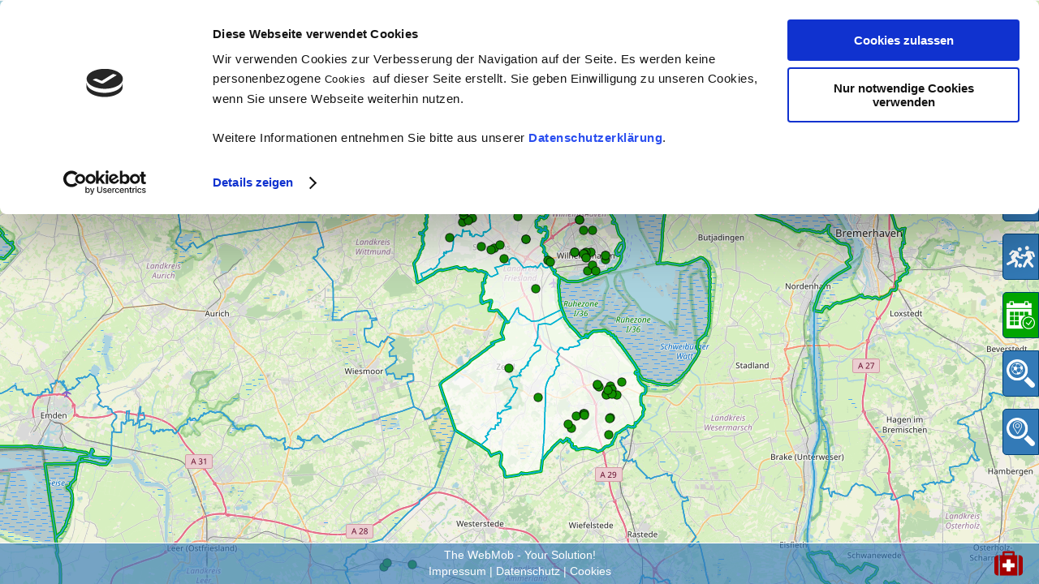

--- FILE ---
content_type: text/html; charset=UTF-8
request_url: https://hallenzeiten.de/karte/events
body_size: 26114
content:
<!DOCTYPE html>
<html>
<head>
    <meta charset="UTF-8"/>
    <meta name="viewport" content="width=device-width, initial-scale=1, maximum-scale=1, user-scalable=0"/>
    <meta name="format-detection" content="telephone=no">
    <meta name="format-detection" content="date=no">
    <meta name="format-detection" content="address=no">
    <meta name="format-detection" content="email=no">
    <meta name="google-site-verification" content="alyea4KAn_VGczHCaoqKCJUK9rqSUKdz17_axtoasy4" />
    <meta name="apple-mobile-web-app-capable" content="yes">
    <title>Hallenzeiten</title>
        <link href="/assets/css/compiled/appMainCalender-03936dc.css" type="text/css" rel="stylesheet"/>
    
    <script>
        var backButton = '0';
    </script>

                    <script src="/assets/js/compiled/appMainCalender-ab9d99d.js"></script>
                <link rel="icon" type="image/x-icon" href="/favicon.ico"/>

    <script id="Cookiebot" src="https://consent.cookiebot.com/uc.js" data-cbid="d91498d8-d88a-44b4-99e7-7efd13862127"
            type="text/javascript" async></script>

    <!-- Hotjar Tracking Code for hallenzeiten.de -->
    <script type="text/plain" data-cookieconsent="statistics">
        (function(h,o,t,j,a,r){
            h.hj=h.hj||function(){(h.hj.q=h.hj.q||[]).push(arguments)};
            h._hjSettings={hjid:1911690,hjsv:6};
            a=o.getElementsByTagName('head')[0];
            r=o.createElement('script');r.async=1;
            r.src=t+h._hjSettings.hjid+j+h._hjSettings.hjsv;
            a.appendChild(r);
        })(window,document,'https://static.hotjar.com/c/hotjar-','.js?sv=');
    </script>
</head>
<body>
<div id="mainContent">    <style>
        .map {
            height: 100%;
            width: 100%;
            position: fixed;
        }
    </style>
            <script src="/assets/js/contactForm.js"></script>
        <script src="/assets/js/requestForm.js"></script>
    
    <div id="topControls">
        <div class="uk-grid" style="position: relative;z-index: 10;">
            <div class="uk-width-1-1 uk-width-large-1-2 uk-width-medium-1-2 uk-hidden-small uk-text-center">
            </div>
            <div class="uk-width-1-1 uk-width-large-1-2 uk-width-medium-1-2 uk-text-center">
                <div class="uk-grid adjustDesktop">
                    <div class="uk-width-1-1 uk-text-center" style="padding-left: 0!important;">
                        <button class="uk-button uk-button-primary" id="districtZoom" disabled>Kreis</button>
                        &nbsp;&nbsp;&nbsp;
                        <button class="uk-button uk-button-primary" id="communityZoom" disabled>Stadt</button>
                    </div>
                </div>
            </div>
        </div>
        <div class="uk-grid">
            <div class="uk-width-1-1 uk-width-large-1-2 uk-width-medium-1-2 uk-hidden-small uk-text-center">
            </div>
            <div class="uk-width-1-1 uk-width-large-1-2 uk-width-medium-1-2 uk-text-center">

            </div>
        </div>
    </div>
    <div id="map" class="map">
        <div id="tooltip" class="tooltip uk-hidden-touch"></div>
    </div>
    <div id="sideButtons">
        <button id="mobileTableToggle" class="siteNavigationButton buttonSelected mobileTableToggle">
            <img class="buttonIcon" src="/assets/images/icons/football-field.png">
            <i class="fa fa-times-circle" aria-hidden="true"></i>
        </button>
        <button id="mobileClubsToggle" class="siteNavigationButton">
            <img class="buttonIcon" src="/assets/images/icons/uniform.png">
            <i class="fa fa-times-circle" aria-hidden="true"></i>
        </button>
        <button id="mobileOverviewSportToggle" class="siteNavigationButton">
            <img class="buttonIcon" src="/assets/images/icons/football.png">
            <i class="fa fa-times-circle" aria-hidden="true"></i>
        </button>
        <button id="mobileEventsToggle" class="siteNavigationButton">
            <img class="buttonIcon" src="/assets/images/icons/calendar.png">
            <i class="fa fa-times-circle" aria-hidden="true"></i>
        </button>
        <button id="mobileSearchSportToggle" class="siteNavigationButton">
            <img class="buttonIcon" src="/assets/images/icons/Suche_Sportart.png">
            <i class="fa fa-times-circle" aria-hidden="true"></i>
        </button>
        <button id="mobileSearchToggle" class="siteNavigationButton">
            <img class="buttonIcon" src="/assets/images/icons/Suche_Ort.png">
            <i class="fa fa-times-circle" aria-hidden="true"></i>
        </button>
        <button id="mobileSearchSportResetToggle" class="resetFilterSporttypeMobile">
            <i class="fa fa-undo spin" aria-hidden="true"></i>
        </button>
    </div>
    <div id="sportFacilitiesOverview">
        <div class="uk-grid">
            <div class="uk-width-1-1">
                <div class="centerContent">
                    <div id="sportFacilitiesTable">

                    </div>
                    <div id="sportFacilityTable">

                    </div>
                </div>
            </div>
        </div>
    </div>
    <div id="eventsOverviewSide">
        <div class="uk-grid">
            <div class="uk-width-1-1">
                <div class="centerContent">
                    <div id="eventsTable">

                    </div>
                </div>
            </div>
        </div>
    </div>
    <div id="sportTypeOverviewSide">
        <div class="uk-grid">
            <div class="uk-width-1-1">
                <div class="centerContent">
                    <div id="sportsTyTable">

                    </div>
                </div>
            </div>
        </div>
    </div>

    <div id="clubsOverviewSide">
        <div class="uk-grid">
            <div class="uk-width-1-1">
                <div class="centerContent">
                    <div id="clubsTable">

                    </div>
                </div>
            </div>
        </div>
    </div>

    <div id="sportsFacilityEquipment" class="uk-modal mobileMargin">
        <div class="uk-modal-dialog">
            <a class="uk-modal-close closeButtonHeader"><i class="fa fa-times-circle" aria-hidden="true"></i></a>
            <div class="uk-modal-header"><h2>Ausstattung</h2></div>
            <div id="sportsFacilityEquipmentData">

            </div>
        </div>
    </div>

    <div id="sportsFacilityCalender" class="uk-modal mobileMargin">
        <div class="uk-modal-dialog">
            <a class="uk-modal-close closeButtonHeader"><i class="fa fa-times-circle" aria-hidden="true"></i></a>
            <div class="uk-modal-header"><h2>Belegungsplan</h2></div>
            <div id="sportsFacilityCalenderGrounds">

            </div>
        </div>
    </div>

    <div id="containerContactModal"></div>
    <div id="containerRequestModal"></div>

        
    <script>
        var data = [];
        var dataGrounds = [];
        var dataGroundsRoom = [];
        var counter = 0;
        var counterGrounds = 0;

        
        
        
        
                dataGrounds[9] = [];
        counterGrounds = 0;
        data[counter] = {
            name: " Arngaster Halle",
            institution: "Oberschule Varel",
            city: "Varel",
            street: "Arngaster Str. 9",
            zip: "26316",
            website: "www.oberschule-varel.de",
            id: "9",
            type: "1",
            latitude:53.392711,
            instance:1,
            longitude:8.1506196};
        counter++;

                dataGrounds[9][counterGrounds] = {
            name: "Sporthalle",
            id: "17"
        };
        counterGrounds++;
        
                dataGrounds[9][counterGrounds] = {
            name: "Gymnastikhalle",
            id: "18"
        };
        counterGrounds++;
        
                dataGrounds[9][counterGrounds] = {
            name: "Sportplatz",
            id: "19"
        };
        counterGrounds++;
        
        
                dataGrounds[18] = [];
        counterGrounds = 0;
        data[counter] = {
            name: " BBS Halle Varel ",
            institution: "Berufsbildende Schulen Varel",
            city: "Varel",
            street: "Stettiner Str. 3",
            zip: "26316",
            website: "www.bbs-varel.de",
            id: "18",
            type: "1",
            latitude:53.4015922,
            instance:1,
            longitude:8.1388585};
        counter++;

                dataGrounds[18][counterGrounds] = {
            name: "Sporthalle",
            id: "30"
        };
        counterGrounds++;
        
                dataGrounds[18][counterGrounds] = {
            name: "Spiegelsaal",
            id: "31"
        };
        counterGrounds++;
        
        
                dataGrounds[12] = [];
        counterGrounds = 0;
        data[counter] = {
            name: " LMG Halle",
            institution: "Lothar-Meyer Gymnasium",
            city: "Varel",
            street: "Moltkestr. 11",
            zip: "26316",
            website: "www.lmg-varel.de",
            id: "12",
            type: "1",
            latitude:53.3982567,
            instance:1,
            longitude:8.141644};
        counter++;

                dataGrounds[12][counterGrounds] = {
            name: "Sporthalle",
            id: "23"
        };
        counterGrounds++;
        
        
                dataGrounds[8] = [];
        counterGrounds = 0;
        data[counter] = {
            name: " Sporthalle/Sportplatz Plaggenkrug",
            institution: "Oberschule Obenstrohe",
            city: "Varel",
            street: "Plaggenkrugstr.  ",
            zip: "26316",
            website: "",
            id: "8",
            type: "1",
            latitude:53.3707542,
            instance:1,
            longitude:8.0823105};
        counter++;

                dataGrounds[8][counterGrounds] = {
            name: "Sporthalle",
            id: "15"
        };
        counterGrounds++;
        
                dataGrounds[8][counterGrounds] = {
            name: "Sportplatz",
            id: "16"
        };
        counterGrounds++;
        
        
                dataGrounds[210] = [];
        counterGrounds = 0;
        data[counter] = {
            name: "4-Feld-Halle",
            institution: "Berufsbildende Schulen Wilhelmshaven ",
            city: "Wilhelmshaven",
            street: "Friedenstraße 66",
            zip: "26386",
            website: "",
            id: "210",
            type: "",
            latitude:53.535843,
            instance:4,
            longitude:8.1061882};
        counter++;

                dataGrounds[210][counterGrounds] = {
            name: "Sporthalle",
            id: "32"
        };
        counterGrounds++;
        
        
                dataGrounds[117] = [];
        counterGrounds = 0;
        data[counter] = {
            name: "Baarsporthalle",
            institution: "Stadt Donaueschingen",
            city: "Donaueschingen",
            street: "Humboldtstraße 1",
            zip: "78166",
            website: "",
            id: "117",
            type: "",
            latitude:47.9569093,
            instance:11,
            longitude:8.5044588};
        counter++;

                dataGrounds[117][counterGrounds] = {
            name: "Sporthalle",
            id: "1"
        };
        counterGrounds++;
        
        
                dataGrounds[17] = [];
        counterGrounds = 0;
        data[counter] = {
            name: "Berufsbildende Schulen Jever",
            institution: "BBS Jever",
            city: "Jever",
            street: "Schützenhofstr. 23",
            zip: "26441",
            website: "www.bbs-jever.de",
            id: "17",
            type: "1",
            latitude:53.5667715,
            instance:1,
            longitude:7.8890526};
        counter++;

                dataGrounds[17][counterGrounds] = {
            name: "Sporthalle",
            id: "29"
        };
        counterGrounds++;
        
        
                dataGrounds[28] = [];
        counterGrounds = 0;
        data[counter] = {
            name: "Bürgerbegegnungsstätte Roffhausen",
            institution: "Bürgerbegegnungsstätte Roffhausen",
            city: "Schortens",
            street: "Göttinger Str. 6",
            zip: "26419",
            website: "",
            id: "28",
            type: "1",
            latitude:53.5283631,
            instance:2,
            longitude:8.0330779};
        counter++;

                dataGrounds[28][counterGrounds] = {
            name: "BBS Roffhausen",
            id: "10"
        };
        counterGrounds++;
        
        
                dataGrounds[30] = [];
        counterGrounds = 0;
        data[counter] = {
            name: "Deharde Sporthalle",
            institution: "Stadt Varel",
            city: "Varel",
            street: "Windallee  23",
            zip: "26316",
            website: "www.varel.de",
            id: "30",
            type: "1",
            latitude:53.3932822,
            instance:3,
            longitude:8.1330556};
        counter++;

                dataGrounds[30][counterGrounds] = {
            name: "Sporthalle",
            id: "1"
        };
        counterGrounds++;
        
        
                dataGrounds[187] = [];
        counterGrounds = 0;
        data[counter] = {
            name: "e.dis - arena",
            institution: "Stadt Fürstenwalde/Spree",
            city: "Fürstenwalde/Spree",
            street: "Hegelstr. 30",
            zip: "15517",
            website: "",
            id: "187",
            type: "",
            latitude:52.3767049,
            instance:14,
            longitude:14.0528911};
        counter++;

                dataGrounds[187][counterGrounds] = {
            name: "Vierfachhalle",
            id: "6"
        };
        counterGrounds++;
        
        
                dataGrounds[65] = [];
        counterGrounds = 0;
        data[counter] = {
            name: "ehemalige Hausmeisterwohnung",
            institution: "Glarum",
            city: "Schortens",
            street: "Accumer Straße 20",
            zip: "26419",
            website: "",
            id: "65",
            type: "1",
            latitude:53.5491407,
            instance:2,
            longitude:7.996736};
        counter++;

                dataGrounds[65][counterGrounds] = {
            name: "Gruppenraum",
            id: "14"
        };
        counterGrounds++;
        
        
                dataGrounds[120] = [];
        counterGrounds = 0;
        data[counter] = {
            name: "Eichendorff-Hallen",
            institution: "Stadt Donaueschingen",
            city: "Donaueschingen",
            street: "Eichendorffstraße 1",
            zip: "78166",
            website: "",
            id: "120",
            type: "",
            latitude:47.9513287,
            instance:11,
            longitude:8.487321};
        counter++;

                dataGrounds[120][counterGrounds] = {
            name: "Halle",
            id: "5"
        };
        counterGrounds++;
        
        
                dataGrounds[119] = [];
        counterGrounds = 0;
        data[counter] = {
            name: "Erich-Kästner-Halle",
            institution: "Stadt Donaueschingen",
            city: "Donaueschingen",
            street: "Humboldtstraße 3",
            zip: "78166",
            website: "",
            id: "119",
            type: "",
            latitude:47.956214,
            instance:11,
            longitude:8.5054971};
        counter++;

                dataGrounds[119][counterGrounds] = {
            name: "Halle",
            id: "4"
        };
        counterGrounds++;
        
        
                dataGrounds[186] = [];
        counterGrounds = 0;
        data[counter] = {
            name: "EWE Sporthalle",
            institution: "Stadt Fürstenwalde/Spree",
            city: "Fürstenwalde/Spree",
            street: "Frankfurter Str. 67",
            zip: "15517",
            website: "",
            id: "186",
            type: "",
            latitude:52.360678,
            instance:14,
            longitude:14.0745397};
        counter++;

                dataGrounds[186][counterGrounds] = {
            name: "Dreifachhalle",
            id: "3"
        };
        counterGrounds++;
        
                dataGrounds[186][counterGrounds] = {
            name: "Clubraum",
            id: "4"
        };
        counterGrounds++;
        
                dataGrounds[186][counterGrounds] = {
            name: "Kraftraum",
            id: "5"
        };
        counterGrounds++;
        
                dataGrounds[186][counterGrounds] = {
            name: "Außenanlage",
            id: "28"
        };
        counterGrounds++;
        
        
                dataGrounds[98] = [];
        counterGrounds = 0;
        data[counter] = {
            name: "Frei- und Hallenbad Edewecht",
            institution: "Frei- und Hallenbad Edewecht",
            city: "Edewecht",
            street: "Zum Stadion 6",
            zip: "26188",
            website: "www.edewecht.de",
            id: "98",
            type: "",
            latitude:53.1200285,
            instance:8,
            longitude:7.9702114};
        counter++;

                dataGrounds[98][counterGrounds] = {
            name: "Frei- und Hallenbad Edewecht",
            id: "20"
        };
        counterGrounds++;
        
        
                dataGrounds[189] = [];
        counterGrounds = 0;
        data[counter] = {
            name: "Friesenstadion",
            institution: "Stadt Fürstenwalde/Spree",
            city: "Fürstenwalde/Spree",
            street: "Hangelsberger Chaussee 1",
            zip: "15517",
            website: "",
            id: "189",
            type: "",
            latitude:52.3666804,
            instance:14,
            longitude:14.0345584};
        counter++;

                dataGrounds[189][counterGrounds] = {
            name: "Fußballplatz",
            id: "17"
        };
        counterGrounds++;
        
                dataGrounds[189][counterGrounds] = {
            name: "Hartplatz",
            id: "18"
        };
        counterGrounds++;
        
        
                dataGrounds[188] = [];
        counterGrounds = 0;
        data[counter] = {
            name: "Gagarin Sporthalle",
            institution: "Stadt Fürstenwalde/Spree",
            city: "Fürstenwalde/Spree",
            street: "Juri-Gagarin-Str. 39",
            zip: "15517",
            website: "",
            id: "188",
            type: "",
            latitude:52.371622,
            instance:14,
            longitude:14.0732837};
        counter++;

                dataGrounds[188][counterGrounds] = {
            name: "Dreifachhalle",
            id: "7"
        };
        counterGrounds++;
        
                dataGrounds[188][counterGrounds] = {
            name: "Clubraum",
            id: "8"
        };
        counterGrounds++;
        
        
                dataGrounds[90] = [];
        counterGrounds = 0;
        data[counter] = {
            name: "Göhlenweghalle am Gymnasium ",
            institution: "Gemeinde Edewecht",
            city: "Edewecht",
            street: "Göhlenweg 3",
            zip: "26188 ",
            website: "www.edewecht.de",
            id: "90",
            type: "",
            latitude:53.12796,
            instance:8,
            longitude:7.97589};
        counter++;

                dataGrounds[90][counterGrounds] = {
            name: "Mehrfeldsporthalle",
            id: "8"
        };
        counterGrounds++;
        
        
                dataGrounds[133] = [];
        counterGrounds = 0;
        data[counter] = {
            name: "Gymnastikraum Bachschule",
            institution: "Stadt Detmold",
            city: "Detmold",
            street: "Emilienstr. 41",
            zip: "32756",
            website: "",
            id: "133",
            type: "",
            latitude:51.9372426,
            instance:13,
            longitude:8.8666141};
        counter++;

                dataGrounds[133][counterGrounds] = {
            name: "Raum",
            id: "1"
        };
        counterGrounds++;
        
        
                dataGrounds[101] = [];
        counterGrounds = 0;
        data[counter] = {
            name: "Gymnastikraum Klein Scharrel",
            institution: "Gemeinde Edewecht",
            city: "Edewecht",
            street: "Scharreler Damm 19",
            zip: "26188",
            website: "www.edewecht.de",
            id: "101",
            type: "",
            latitude:53.0998474,
            instance:8,
            longitude:8.0813512};
        counter++;

                dataGrounds[101][counterGrounds] = {
            name: "Gymnastikraum",
            id: "29"
        };
        counterGrounds++;
        
        
                dataGrounds[134] = [];
        counterGrounds = 0;
        data[counter] = {
            name: "Gymnastikraum Leopoldinum",
            institution: "Stadt Detmold",
            city: "Detmold",
            street: "Hornsche Str. 48",
            zip: "32756",
            website: "",
            id: "134",
            type: "",
            latitude:51.9313522,
            instance:13,
            longitude:8.8834756};
        counter++;

                dataGrounds[134][counterGrounds] = {
            name: "Raum",
            id: "2"
        };
        counterGrounds++;
        
        
                dataGrounds[135] = [];
        counterGrounds = 0;
        data[counter] = {
            name: "Gymnastikraum Stadtgymnasium",
            institution: "Stadt Detmold",
            city: "Detmold",
            street: "Martin-Luther-Str. 4",
            zip: "32756",
            website: "",
            id: "135",
            type: "",
            latitude:51.9346859,
            instance:13,
            longitude:8.8609446};
        counter++;

                dataGrounds[135][counterGrounds] = {
            name: "Raum",
            id: "3"
        };
        counterGrounds++;
        
        
                dataGrounds[85] = [];
        counterGrounds = 0;
        data[counter] = {
            name: "Halle Godensholt",
            institution: "Ev. Luth. Kindergarten Pusteblume",
            city: "Apen",
            street: "Schoolstraat 1",
            zip: "26689",
            website: "",
            id: "85",
            type: "",
            latitude:53.17582,
            instance:6,
            longitude:7.82558};
        counter++;

                dataGrounds[85][counterGrounds] = {
            name: "Halle Godensholt",
            id: "7"
        };
        counterGrounds++;
        
        
                dataGrounds[102] = [];
        counterGrounds = 0;
        data[counter] = {
            name: "Haus der Vereine Wildenloh",
            institution: "Gemeinde Edewecht",
            city: "Wildenloh ",
            street: "Rotdornweg 2",
            zip: "26188",
            website: "www.edewecht.de",
            id: "102",
            type: "",
            latitude:53.13183,
            instance:8,
            longitude:8.12804};
        counter++;

                dataGrounds[102][counterGrounds] = {
            name: "Gymnastikraum",
            id: "30"
        };
        counterGrounds++;
        
        
                dataGrounds[131] = [];
        counterGrounds = 0;
        data[counter] = {
            name: "Heinrich-Feurstein-Halle",
            institution: "Stadt Donaueschingen",
            city: "Donaueschingen",
            street: "Werderstraße 16",
            zip: "78166",
            website: "",
            id: "131",
            type: "",
            latitude:47.954391,
            instance:11,
            longitude:8.5011405};
        counter++;

                dataGrounds[131][counterGrounds] = {
            name: "Halle",
            id: "17"
        };
        counterGrounds++;
        
        
                dataGrounds[15] = [];
        counterGrounds = 0;
        data[counter] = {
            name: "Heinz-Neukäter Schule",
            institution: "Heinz-Neukäter Schule",
            city: "Varel",
            street: "Oldenburger Str. 7",
            zip: "26316",
            website: "www.heinz-neukaeter-schule.de",
            id: "15",
            type: "1",
            latitude:53.3929679,
            instance:1,
            longitude:8.1353919};
        counter++;

                dataGrounds[15][counterGrounds] = {
            name: "Sporthalle",
            id: "27"
        };
        counterGrounds++;
        
        
                dataGrounds[99] = [];
        counterGrounds = 0;
        data[counter] = {
            name: "Heinz-zu-Jührden-Halle",
            institution: "Gemeinde Edewecht",
            city: "Edewecht",
            street: "Breeweg 42",
            zip: "26188",
            website: "www.edewecht.de",
            id: "99",
            type: "",
            latitude:53.1223278,
            instance:8,
            longitude:7.9844463};
        counter++;

                dataGrounds[99][counterGrounds] = {
            name: "Sporthalle",
            id: "21"
        };
        counterGrounds++;
        
                dataGrounds[99][counterGrounds] = {
            name: "Spiegelsaal",
            id: "22"
        };
        counterGrounds++;
        
        
                dataGrounds[4] = [];
        counterGrounds = 0;
        data[counter] = {
            name: "IGS Friesland-Nord",
            institution: "IGS Friesland-Nord",
            city: "Schortens",
            street: "Beethovenstr.  3",
            zip: "26419",
            website: "www.igs-friesland.de",
            id: "4",
            type: "1",
            latitude:53.540477,
            instance:1,
            longitude:7.9432771};
        counter++;

                dataGrounds[4][counterGrounds] = {
            name: "Sporthalle",
            id: "7"
        };
        counterGrounds++;
        
                dataGrounds[4][counterGrounds] = {
            name: "Sportplatz",
            id: "8"
        };
        counterGrounds++;
        
                dataGrounds[4][counterGrounds] = {
            name: "Gymnastikhalle",
            id: "35"
        };
        counterGrounds++;
        
        
                dataGrounds[5] = [];
        counterGrounds = 0;
        data[counter] = {
            name: "IGS Friesland-Süd",
            institution: "IGS Friesland-Süd",
            city: "Zetel",
            street: "Kronshausen 6",
            zip: "26340",
            website: "www.igs-zetel.de",
            id: "5",
            type: "1",
            latitude:53.4192094,
            instance:1,
            longitude:7.96753};
        counter++;

                dataGrounds[5][counterGrounds] = {
            name: "Sporthalle",
            id: "9"
        };
        counterGrounds++;
        
        
                dataGrounds[1] = [];
        counterGrounds = 0;
        data[counter] = {
            name: "Inselschule Wangerooge",
            institution: "Inselschule Wangerooge",
            city: "Wangerooge",
            street: "Charlottenstr. 33",
            zip: "26486",
            website: "www.inselschule.de",
            id: "1",
            type: "1",
            latitude:53.7907106,
            instance:1,
            longitude:7.9040953};
        counter++;

                dataGrounds[1][counterGrounds] = {
            name: "Sporthalle",
            id: "1"
        };
        counterGrounds++;
        
                dataGrounds[1][counterGrounds] = {
            name: "Sportplatz",
            id: "36"
        };
        counterGrounds++;
        
        
                dataGrounds[136] = [];
        counterGrounds = 0;
        data[counter] = {
            name: "Kraftraum Heinrich-Drake-Realschule",
            institution: "Stadt Detmold",
            city: "Detmold",
            street: "Sprottauer Str. 7",
            zip: "32756",
            website: "",
            id: "136",
            type: "",
            latitude:51.940052,
            instance:13,
            longitude:8.8565994};
        counter++;

                dataGrounds[136][counterGrounds] = {
            name: "Raum",
            id: "4"
        };
        counterGrounds++;
        
        
                dataGrounds[222] = [];
        counterGrounds = 0;
        data[counter] = {
            name: "Kunstrasenplatz Langenholzhausen",
            institution: "Gemeinde Kalletal",
            city: "Kalletal",
            street: "Kirchbergstraße 17A",
            zip: "32689",
            website: "",
            id: "222",
            type: "",
            latitude:52.1537334,
            instance:17,
            longitude:8.9678269};
        counter++;

                dataGrounds[222][counterGrounds] = {
            name: "Kunstrasenplatz",
            id: "4"
        };
        counterGrounds++;
        
                dataGrounds[222][counterGrounds] = {
            name: "Laufbahn",
            id: "5"
        };
        counterGrounds++;
        
                dataGrounds[222][counterGrounds] = {
            name: "Sporthaus",
            id: "6"
        };
        counterGrounds++;
        
        
                dataGrounds[137] = [];
        counterGrounds = 0;
        data[counter] = {
            name: "Lehrschwimmbecken",
            institution: "Stadt Detmold",
            city: "Detmold",
            street: "Leistruper-Wald-Str. 13",
            zip: "32760",
            website: "",
            id: "137",
            type: "",
            latitude:51.9297122,
            instance:13,
            longitude:8.9498994};
        counter++;

                dataGrounds[137][counterGrounds] = {
            name: "Bad",
            id: "5"
        };
        counterGrounds++;
        
        
                dataGrounds[37] = [];
        counterGrounds = 0;
        data[counter] = {
            name: "Manfred-Schmidt-Sporthalle Altjührden",
            institution: "Stadt Varel",
            city: "Varel",
            street: "Altjührdener Str. 34 ",
            zip: "26316",
            website: "www.varel.de",
            id: "37",
            type: "1",
            latitude:53.3585959,
            instance:3,
            longitude:8.0729071};
        counter++;

                dataGrounds[37][counterGrounds] = {
            name: "Manfred-Schmidt-Sporthalle Altjührden",
            id: "8"
        };
        counterGrounds++;
        
                dataGrounds[37][counterGrounds] = {
            name: "Besprechungsraum",
            id: "36"
        };
        counterGrounds++;
        
        
                dataGrounds[92] = [];
        counterGrounds = 0;
        data[counter] = {
            name: "Mehrzweckhalle Friedrichsfehn",
            institution: "Gemeinde Edewecht",
            city: "Edewecht",
            street: "Zur Sportwiese 6",
            zip: "26188",
            website: "www.edewecht.de",
            id: "92",
            type: "",
            latitude:53.1231254,
            instance:8,
            longitude:8.08824};
        counter++;

                dataGrounds[92][counterGrounds] = {
            name: "Mehrzweckhalle",
            id: "13"
        };
        counterGrounds++;
        
        
                dataGrounds[246] = [];
        counterGrounds = 0;
        data[counter] = {
            name: "Minispielfeld",
            institution: "Stadt Varel",
            city: "Varel",
            street: "Plaggenkrugstraße 31 A",
            zip: "26316",
            website: "www.varel.de",
            id: "246",
            type: "",
            latitude:53.3731611,
            instance:3,
            longitude:8.0944756};
        counter++;

                dataGrounds[246][counterGrounds] = {
            name: "Minispielfeld",
            id: "24"
        };
        counterGrounds++;
        
        
                dataGrounds[62] = [];
        counterGrounds = 0;
        data[counter] = {
            name: "nautimo",
            institution: "nautimo",
            city: "Wilhelmshaven",
            street: "Friedenstraße  99",
            zip: "26386",
            website: "www.nautimo.de",
            id: "62",
            type: "1",
            latitude:53.536028,
            instance:4,
            longitude:8.0982509};
        counter++;

                dataGrounds[62][counterGrounds] = {
            name: "nautimo",
            id: "28"
        };
        counterGrounds++;
        
        
                dataGrounds[49] = [];
        counterGrounds = 0;
        data[counter] = {
            name: "Nordfrost-Arena",
            institution: "Berufsbildende Schulen Wilhelmshaven ",
            city: "Wilhelmshaven",
            street: "Friedenstraße  103",
            zip: "26386",
            website: "www.bbs-wilhelmshaven.de",
            id: "49",
            type: "1",
            latitude:53.5347095,
            instance:4,
            longitude:8.0951208};
        counter++;

                dataGrounds[49][counterGrounds] = {
            name: "Sporthalle",
            id: "12"
        };
        counterGrounds++;
        
        
                dataGrounds[7] = [];
        counterGrounds = 0;
        data[counter] = {
            name: "Oberschule Bockhorn",
            institution: "Oberschule Bockhorn",
            city: "Bockhorn",
            street: "Hilgenholter Str. 26",
            zip: "26345",
            website: "www.oberschule-bockhorn.de",
            id: "7",
            type: "1",
            latitude:53.3898525,
            instance:1,
            longitude:8.0179116};
        counter++;

                dataGrounds[7][counterGrounds] = {
            name: "Sporthalle",
            id: "13"
        };
        counterGrounds++;
        
                dataGrounds[7][counterGrounds] = {
            name: "Sportplatz",
            id: "14"
        };
        counterGrounds++;
        
        
                dataGrounds[190] = [];
        counterGrounds = 0;
        data[counter] = {
            name: "OSZ Sporthalle",
            institution: "Stadt Fürstenwalde/Spree",
            city: "Fürstenwalde/Spree",
            street: "Palmnicken 1",
            zip: "15517",
            website: "",
            id: "190",
            type: "",
            latitude:52.3861549,
            instance:14,
            longitude:14.047371};
        counter++;

                dataGrounds[190][counterGrounds] = {
            name: "Dreifachhalle",
            id: "16"
        };
        counterGrounds++;
        
        
                dataGrounds[191] = [];
        counterGrounds = 0;
        data[counter] = {
            name: "Pneumant Sporthalle",
            institution: "Stadt Fürstenwalde/Spree",
            city: "Fürstenwalde/Spree",
            street: "Siegfried-Hirschmann-Straße 5",
            zip: "15517",
            website: "",
            id: "191",
            type: "",
            latitude:52.3403217,
            instance:14,
            longitude:14.0847005};
        counter++;

                dataGrounds[191][counterGrounds] = {
            name: "Dreifachhalle",
            id: "1"
        };
        counterGrounds++;
        
                dataGrounds[191][counterGrounds] = {
            name: "Clubraum",
            id: "2"
        };
        counterGrounds++;
        
        
                dataGrounds[192] = [];
        counterGrounds = 0;
        data[counter] = {
            name: "PneumantForum",
            institution: "Stadt Fürstenwalde/Spree",
            city: "Fürstenwalde/Spree",
            street: "Siegfried-Hirschmann-Straße 6",
            zip: "15517",
            website: "",
            id: "192",
            type: "",
            latitude:52.3402374,
            instance:14,
            longitude:14.0836244};
        counter++;

                dataGrounds[192][counterGrounds] = {
            name: "Fußballplatz",
            id: "22"
        };
        counterGrounds++;
        
                dataGrounds[192][counterGrounds] = {
            name: "Leichtathletikanlage",
            id: "23"
        };
        counterGrounds++;
        
        
                dataGrounds[193] = [];
        counterGrounds = 0;
        data[counter] = {
            name: "R.-Harbig-Stadion",
            institution: "Stadt Fürstenwalde/Spree",
            city: "Fürstenwalde/Spree",
            street: "Karl-Liebknecht-Str. 20",
            zip: "15517",
            website: "",
            id: "193",
            type: "",
            latitude:52.3739404,
            instance:14,
            longitude:14.0685377};
        counter++;

                dataGrounds[193][counterGrounds] = {
            name: "Fußballplatz",
            id: "19"
        };
        counterGrounds++;
        
                dataGrounds[193][counterGrounds] = {
            name: "Leichtathletikanlage",
            id: "20"
        };
        counterGrounds++;
        
                dataGrounds[193][counterGrounds] = {
            name: "Kunstrasenplatz",
            id: "21"
        };
        counterGrounds++;
        
        
                dataGrounds[118] = [];
        counterGrounds = 0;
        data[counter] = {
            name: "Realschulsporthallen",
            institution: "Stadt Donaueschingen",
            city: "Donaueschingen",
            street: "Lehenstraße  15",
            zip: "78166",
            website: "",
            id: "118",
            type: "",
            latitude:47.9551438,
            instance:11,
            longitude:8.4967761};
        counter++;

                dataGrounds[118][counterGrounds] = {
            name: "Turnhalle (groß)",
            id: "2"
        };
        counterGrounds++;
        
                dataGrounds[118][counterGrounds] = {
            name: "Alte Realschulturnhalle (klein)",
            id: "3"
        };
        counterGrounds++;
        
        
                dataGrounds[10] = [];
        counterGrounds = 0;
        data[counter] = {
            name: "Salomon Sporthalle",
            institution: "Mariengymnasium Jever",
            city: "Jever",
            street: "Terrasse 3",
            zip: "26441",
            website: "http://www.mariengymnasium-jever.de",
            id: "10",
            type: "1",
            latitude:53.5708335,
            instance:1,
            longitude:7.9056438};
        counter++;

                dataGrounds[10][counterGrounds] = {
            name: "Sporthalle",
            id: "20"
        };
        counterGrounds++;
        
                dataGrounds[10][counterGrounds] = {
            name: "Gymnastikhalle",
            id: "21"
        };
        counterGrounds++;
        
        
                dataGrounds[221] = [];
        counterGrounds = 0;
        data[counter] = {
            name: "Schulzentrum Hohenhausen",
            institution: "Gemeinde Kalletal",
            city: "Kalletal",
            street: "Weinkamp 14",
            zip: "32689",
            website: "",
            id: "221",
            type: "",
            latitude:52.1039288,
            instance:17,
            longitude:8.952923};
        counter++;

                dataGrounds[221][counterGrounds] = {
            name: "kleine Sporthalle",
            id: "1"
        };
        counterGrounds++;
        
                dataGrounds[221][counterGrounds] = {
            name: "große Sporthalle",
            id: "2"
        };
        counterGrounds++;
        
                dataGrounds[221][counterGrounds] = {
            name: "Kunstrasenplatz",
            id: "3"
        };
        counterGrounds++;
        
        
                dataGrounds[194] = [];
        counterGrounds = 0;
        data[counter] = {
            name: "Schwimm- und Wasserparadies „schwapp“ - Sportbad",
            institution: "Stadt Fürstenwalde/Spree",
            city: "Fürstenwalde/Spree",
            street: "Große Freizeit 1",
            zip: "15517",
            website: "",
            id: "194",
            type: "",
            latitude:52.3744808,
            instance:14,
            longitude:14.0747551};
        counter++;

                dataGrounds[194][counterGrounds] = {
            name: "Sportbad",
            id: "25"
        };
        counterGrounds++;
        
                dataGrounds[194][counterGrounds] = {
            name: "Clubraum",
            id: "26"
        };
        counterGrounds++;
        
                dataGrounds[194][counterGrounds] = {
            name: "Nichtschwimmerbecken",
            id: "27"
        };
        counterGrounds++;
        
        
                dataGrounds[91] = [];
        counterGrounds = 0;
        data[counter] = {
            name: "Sportanlage am Göhlenweg - Kunstrasenplatz",
            institution: "Gemeinde Edewecht",
            city: "Edewecht",
            street: "Göhlenweg 3",
            zip: "26188",
            website: "www.edewecht.de",
            id: "91",
            type: "",
            latitude:53.1286169,
            instance:8,
            longitude:7.9750818};
        counter++;

                dataGrounds[91][counterGrounds] = {
            name: "Kunstrasenplatz",
            id: "40"
        };
        counterGrounds++;
        
        
                dataGrounds[215] = [];
        counterGrounds = 0;
        data[counter] = {
            name: "Sportanlage am Waldstadion",
            institution: "Stadt Varel",
            city: "Varel",
            street: "Windallee 33",
            zip: "26316",
            website: "www.varel.de",
            id: "215",
            type: "",
            latitude:53.3923199,
            instance:3,
            longitude:8.1322866};
        counter++;

                dataGrounds[215][counterGrounds] = {
            name: "Waldstadion",
            id: "12"
        };
        counterGrounds++;
        
                dataGrounds[215][counterGrounds] = {
            name: "Deharde-Platz Fußballfeld",
            id: "13"
        };
        counterGrounds++;
        
                dataGrounds[215][counterGrounds] = {
            name: "G-Platz",
            id: "14"
        };
        counterGrounds++;
        
                dataGrounds[215][counterGrounds] = {
            name: "Schlackeplatz, kein Fußballfeld",
            id: "15"
        };
        counterGrounds++;
        
        
                dataGrounds[84] = [];
        counterGrounds = 0;
        data[counter] = {
            name: "Sporthalle  Nordloh",
            institution: "Grundschule Nordloh",
            city: "Apen",
            street: "Zur Mittelpunktschule 6",
            zip: "26689",
            website: "http://gs-nordloh.de",
            id: "84",
            type: "",
            latitude:53.1859105,
            instance:6,
            longitude:7.7623005};
        counter++;

                dataGrounds[84][counterGrounds] = {
            name: "Sporthalle Nordloh",
            id: "6"
        };
        counterGrounds++;
        
        
                dataGrounds[38] = [];
        counterGrounds = 0;
        data[counter] = {
            name: "Sporthalle Altengroden",
            institution: "Grundschule Altengroden",
            city: "Wilhelmshaven",
            street: "Ubbostraße 5",
            zip: "26386",
            website: "www.grundschule-altengroden.de",
            id: "38",
            type: "1",
            latitude:53.5578579,
            instance:4,
            longitude:8.0944217};
        counter++;

                dataGrounds[38][counterGrounds] = {
            name: "Sporthalle",
            id: "1"
        };
        counterGrounds++;
        
        
                dataGrounds[14] = [];
        counterGrounds = 0;
        data[counter] = {
            name: "Sporthalle am Dannhalm",
            institution: "Friedrich-Schlosser Schule",
            city: "Jever",
            street: "Schulstr. 5",
            zip: "26441",
            website: "www.friedrich-schlosser-schule.de",
            id: "14",
            type: "1",
            latitude:53.5732073,
            instance:1,
            longitude:7.8922871};
        counter++;

                dataGrounds[14][counterGrounds] = {
            name: "Sporthalle",
            id: "26"
        };
        counterGrounds++;
        
        
                dataGrounds[39] = [];
        counterGrounds = 0;
        data[counter] = {
            name: "Sporthalle Banter Markt",
            institution: "Hafenschule",
            city: "Wilhelmshaven",
            street: "Rheinstraße 199",
            zip: "26382",
            website: "www.hafenschule.org",
            id: "39",
            type: "1",
            latitude:53.5174603,
            instance:4,
            longitude:8.1008015};
        counter++;

                dataGrounds[39][counterGrounds] = {
            name: "Sporthalle",
            id: "2"
        };
        counterGrounds++;
        
        
                dataGrounds[224] = [];
        counterGrounds = 0;
        data[counter] = {
            name: "Sporthalle Bavenhausen",
            institution: "Gemeinde Kalletal",
            city: "Kalletal",
            street: "Am Teimer 5",
            zip: "32689",
            website: "",
            id: "224",
            type: "",
            latitude:52.0784961,
            instance:17,
            longitude:8.940214};
        counter++;

                dataGrounds[224][counterGrounds] = {
            name: "Sporthalle",
            id: "8"
        };
        counterGrounds++;
        
        
                dataGrounds[40] = [];
        counterGrounds = 0;
        data[counter] = {
            name: "Sporthalle Bremer Straße",
            institution: "Oberschule Stadtmitte",
            city: "Wilhelmshaven",
            street: "Bremer Straße  84",
            zip: "26382",
            website: "www.obs-mitte.de",
            id: "40",
            type: "1",
            latitude:53.5233709,
            instance:4,
            longitude:8.1091187};
        counter++;

                dataGrounds[40][counterGrounds] = {
            name: "Sporthalle",
            id: "3"
        };
        counterGrounds++;
        
        
                dataGrounds[34] = [];
        counterGrounds = 0;
        data[counter] = {
            name: "Sporthalle Büppel",
            institution: "Stadt Varel",
            city: "Varel",
            street: "Am Tannenkamp 22",
            zip: "26316",
            website: "www.varel.de",
            id: "34",
            type: "1",
            latitude:53.3692279,
            instance:3,
            longitude:8.139176};
        counter++;

                dataGrounds[34][counterGrounds] = {
            name: "Sporthalle",
            id: "5"
        };
        counterGrounds++;
        
        
                dataGrounds[105] = [];
        counterGrounds = 0;
        data[counter] = {
            name: "Sporthalle Cleverns",
            institution: "Stadt Jever",
            city: "Jever",
            street: "Am Friesenwall 6",
            zip: "26441",
            website: "www.stadt-jever.de",
            id: "105",
            type: "",
            latitude:53.5508221,
            instance:9,
            longitude:7.8677158};
        counter++;

                dataGrounds[105][counterGrounds] = {
            name: "Sporthalle",
            id: "3"
        };
        counterGrounds++;
        
        
                dataGrounds[88] = [];
        counterGrounds = 0;
        data[counter] = {
            name: "Sporthalle der Astrid-Lindgren-Schule",
            institution: "Gemeinde Edewecht",
            city: "Edewecht",
            street: "Hohenacker  14",
            zip: "26188",
            website: "www.edewecht.de",
            id: "88",
            type: "",
            latitude:53.1280962,
            instance:8,
            longitude:7.9903788};
        counter++;

                dataGrounds[88][counterGrounds] = {
            name: "Sporthalle",
            id: "5"
        };
        counterGrounds++;
        
        
                dataGrounds[89] = [];
        counterGrounds = 0;
        data[counter] = {
            name: "Sporthalle der Grundschule Edwecht",
            institution: "Gemeinde Edewecht",
            city: "Edewecht",
            street: "Hauptstraße 42",
            zip: "26188",
            website: "www.edewecht.de",
            id: "89",
            type: "",
            latitude:53.12948,
            instance:8,
            longitude:7.9865};
        counter++;

                dataGrounds[89][counterGrounds] = {
            name: "Sporthalle",
            id: "6"
        };
        counterGrounds++;
        
                dataGrounds[89][counterGrounds] = {
            name: "Gymnastikraum",
            id: "7"
        };
        counterGrounds++;
        
        
                dataGrounds[94] = [];
        counterGrounds = 0;
        data[counter] = {
            name: "Sporthalle der Grundschule Friedrichsfehn",
            institution: "Gemeinde Edewecht",
            city: "Edewecht",
            street: "Schulstraße 12",
            zip: "26188",
            website: "www.edewecht.de",
            id: "94",
            type: "",
            latitude:53.122466,
            instance:8,
            longitude:8.093458};
        counter++;

                dataGrounds[94][counterGrounds] = {
            name: "Sporthalle",
            id: "15"
        };
        counterGrounds++;
        
        
                dataGrounds[93] = [];
        counterGrounds = 0;
        data[counter] = {
            name: "Sporthalle der Grundschule Jeddeloh",
            institution: "Gemeinde Edewecht",
            city: "Edewecht",
            street: "Hinterm Kälberhof 6",
            zip: "26188",
            website: "www.edewecht.de",
            id: "93",
            type: "",
            latitude:53.11628,
            instance:8,
            longitude:8.03018};
        counter++;

                dataGrounds[93][counterGrounds] = {
            name: "Sporthalle",
            id: "14"
        };
        counterGrounds++;
        
        
                dataGrounds[100] = [];
        counterGrounds = 0;
        data[counter] = {
            name: "Sporthalle der Grundschule Osterscheps",
            institution: "Gemeinde Edewecht",
            city: "Edewecht",
            street: "Zur Schule 1",
            zip: "26188",
            website: "www.edewecht.de",
            id: "100",
            type: "",
            latitude:53.1223073,
            instance:8,
            longitude:7.936056};
        counter++;

                dataGrounds[100][counterGrounds] = {
            name: "Sporthalle",
            id: "23"
        };
        counterGrounds++;
        
        
                dataGrounds[132] = [];
        counterGrounds = 0;
        data[counter] = {
            name: "Sporthalle Geschw.-Scholl-Schule",
            institution: "Stadt Detmold",
            city: "Detmold",
            street: "Sprottauer Str. 9",
            zip: "32756",
            website: "",
            id: "132",
            type: "",
            latitude:51.9395851,
            instance:13,
            longitude:8.8546877};
        counter++;

                dataGrounds[132][counterGrounds] = {
            name: "Halle",
            id: "6"
        };
        counterGrounds++;
        
        
                dataGrounds[19] = [];
        counterGrounds = 0;
        data[counter] = {
            name: "Sporthalle Glarum",
            institution: "Grundschule Glarum",
            city: "Schortens",
            street: "Accumer Str. 20",
            zip: "26419",
            website: "",
            id: "19",
            type: "1",
            latitude:53.5491407,
            instance:2,
            longitude:7.996736};
        counter++;

                dataGrounds[19][counterGrounds] = {
            name: "Sporthalle Glarum",
            id: "1"
        };
        counterGrounds++;
        
        
                dataGrounds[138] = [];
        counterGrounds = 0;
        data[counter] = {
            name: "Sporthalle Grabbe-Gymnasium",
            institution: "Stadt Detmold",
            city: "Detmold",
            street: "Georg-Weerth-Str. 17",
            zip: "32756",
            website: "",
            id: "138",
            type: "",
            latitude:51.9327602,
            instance:13,
            longitude:8.8847601};
        counter++;

                dataGrounds[138][counterGrounds] = {
            name: "Halle",
            id: "7"
        };
        counterGrounds++;
        
        
                dataGrounds[139] = [];
        counterGrounds = 0;
        data[counter] = {
            name: "Sporthalle groß Felix-Fechenbach-Berufskolleg",
            institution: "Kreis Lippe",
            city: "Detmold",
            street: "Bonhoeffer-Str. 7",
            zip: "32756",
            website: "",
            id: "139",
            type: "",
            latitude:51.9385781,
            instance:13,
            longitude:8.861997};
        counter++;

                dataGrounds[139][counterGrounds] = {
            name: "Halle",
            id: "8"
        };
        counterGrounds++;
        
        
                dataGrounds[195] = [];
        counterGrounds = 0;
        data[counter] = {
            name: "Sporthalle Grünstr.",
            institution: "Stadt Fürstenwalde/Spree",
            city: "Fürstenwalde/Spree",
            street: "Grünstr. 9e",
            zip: "15517",
            website: "",
            id: "195",
            type: "",
            latitude:52.3641674,
            instance:14,
            longitude:14.0689125};
        counter++;

                dataGrounds[195][counterGrounds] = {
            name: "Einfachhalle",
            id: "9"
        };
        counterGrounds++;
        
        
                dataGrounds[35] = [];
        counterGrounds = 0;
        data[counter] = {
            name: "Sporthalle Hafenschule",
            institution: "Stadt Varel",
            city: "Varel",
            street: "Hafenstraße 80",
            zip: "26316",
            website: "www.varel.de",
            id: "35",
            type: "1",
            latitude:53.4054991,
            instance:3,
            longitude:8.1589597};
        counter++;

                dataGrounds[35][counterGrounds] = {
            name: "Sporthalle",
            id: "6"
        };
        counterGrounds++;
        
        
                dataGrounds[103] = [];
        counterGrounds = 0;
        data[counter] = {
            name: "Sporthalle Harlinger Weg",
            institution: "Stadt Jever",
            city: "Jever",
            street: "Harlinger Weg 6",
            zip: "26441",
            website: "www.stadt-jever.de",
            id: "103",
            type: "",
            latitude:53.56795,
            instance:9,
            longitude:7.8989};
        counter++;

                dataGrounds[103][counterGrounds] = {
            name: "Sporthalle",
            id: "1"
        };
        counterGrounds++;
        
        
                dataGrounds[20] = [];
        counterGrounds = 0;
        data[counter] = {
            name: "Sporthalle Heidmühle",
            institution: "Grundschule Heidmühle",
            city: "Schortens",
            street: "Heinrich-Tönjes-Str. 14",
            zip: "26419",
            website: "",
            id: "20",
            type: "1",
            latitude:53.5436545,
            instance:2,
            longitude:7.9524702};
        counter++;

                dataGrounds[20][counterGrounds] = {
            name: "Sporthalle Heidmühle",
            id: "2"
        };
        counterGrounds++;
        
        
                dataGrounds[140] = [];
        counterGrounds = 0;
        data[counter] = {
            name: "Sporthalle Heinrich-Drake-Realschule",
            institution: "Stadt Detmold",
            city: "Detmold",
            street: "Sprottauer Str. 7",
            zip: "32756",
            website: "",
            id: "140",
            type: "",
            latitude:51.940052,
            instance:13,
            longitude:8.8565994};
        counter++;

                dataGrounds[140][counterGrounds] = {
            name: "Halle",
            id: "9"
        };
        counterGrounds++;
        
        
                dataGrounds[42] = [];
        counterGrounds = 0;
        data[counter] = {
            name: "Sporthalle Heppens",
            institution: "Berufsbildende Schulen Wilhelmshaven ",
            city: "Wilhelmshaven",
            street: "Zedeliusstraße 3",
            zip: "26384",
            website: "www.bbs-wilhelmshaven.de",
            id: "42",
            type: "1",
            latitude:53.5289209,
            instance:4,
            longitude:8.1307586};
        counter++;

                dataGrounds[42][counterGrounds] = {
            name: "Sporthalle",
            id: "24"
        };
        counterGrounds++;
        
        
                dataGrounds[2] = [];
        counterGrounds = 0;
        data[counter] = {
            name: "Sporthalle Hohenkirchen",
            institution: "Oberschule Hohenkirchen",
            city: "Wangerland",
            street: "August-Hinrichs-Str. 10",
            zip: "26434",
            website: "www.schulzentrum-hohenkirchen.de",
            id: "2",
            type: "1",
            latitude:53.6598356,
            instance:1,
            longitude:7.918616};
        counter++;

                dataGrounds[2][counterGrounds] = {
            name: "Sporthalle",
            id: "2"
        };
        counterGrounds++;
        
                dataGrounds[2][counterGrounds] = {
            name: "Sportplatz",
            id: "4"
        };
        counterGrounds++;
        
        
                dataGrounds[196] = [];
        counterGrounds = 0;
        data[counter] = {
            name: "Sporthalle Holzstr.",
            institution: "Stadt Fürstenwalde/Spree",
            city: "Fürstenwalde/Spree",
            street: "Holzstr.  10",
            zip: "15517",
            website: "",
            id: "196",
            type: "",
            latitude:52.363147,
            instance:14,
            longitude:14.0687291};
        counter++;

                dataGrounds[196][counterGrounds] = {
            name: "Einfachhalle",
            id: "10"
        };
        counterGrounds++;
        
        
                dataGrounds[97] = [];
        counterGrounds = 0;
        data[counter] = {
            name: "Sporthalle Husbäke",
            institution: "Gemeinde Edewecht",
            city: "Edewecht",
            street: "Zur Turnhalle 4",
            zip: "26188",
            website: "www.edewecht.de",
            id: "97",
            type: "",
            latitude:53.0865488,
            instance:8,
            longitude:7.99054};
        counter++;

                dataGrounds[97][counterGrounds] = {
            name: "Sporthalle",
            id: "19"
        };
        counterGrounds++;
        
        
                dataGrounds[43] = [];
        counterGrounds = 0;
        data[counter] = {
            name: "Sporthalle IGS",
            institution: "Integrierte Gesamtschule",
            city: "Wilhelmshaven",
            street: "Friedenstraße  105",
            zip: "26386",
            website: "www.igswhv.de",
            id: "43",
            type: "1",
            latitude:53.53496,
            instance:4,
            longitude:8.09353};
        counter++;

                dataGrounds[43][counterGrounds] = {
            name: "Sporthalle",
            id: "6"
        };
        counterGrounds++;
        
        
                dataGrounds[96] = [];
        counterGrounds = 0;
        data[counter] = {
            name: "Sporthalle Jeddeloh II",
            institution: "Gemeinde Edewecht",
            city: "Edewecht",
            street: "Wischenstraße 46",
            zip: "26188",
            website: "www.edewecht.de",
            id: "96",
            type: "",
            latitude:53.09054,
            instance:8,
            longitude:8.05731};
        counter++;

                dataGrounds[96][counterGrounds] = {
            name: "Sporthalle",
            id: "17"
        };
        counterGrounds++;
        
                dataGrounds[96][counterGrounds] = {
            name: "Gymnastikraum",
            id: "18"
        };
        counterGrounds++;
        
        
                dataGrounds[21] = [];
        counterGrounds = 0;
        data[counter] = {
            name: "Sporthalle Jungfernbusch",
            institution: "Grundschule Jungfernbusch",
            city: "Schortens",
            street: "Beethovenstr. 39",
            zip: "26419",
            website: "",
            id: "21",
            type: "1",
            latitude:53.5390731,
            instance:2,
            longitude:7.9373602};
        counter++;

                dataGrounds[21][counterGrounds] = {
            name: "Sporthalle Jungfernbusch",
            id: "3"
        };
        counterGrounds++;
        
        
                dataGrounds[197] = [];
        counterGrounds = 0;
        data[counter] = {
            name: "Sporthalle Lange Str.",
            institution: "Stadt Fürstenwalde/Spree",
            city: "Fürstenwalde/Spree",
            street: "Ferdinand-Bauer-Str. 22",
            zip: "15517",
            website: "",
            id: "197",
            type: "",
            latitude:52.3422411,
            instance:14,
            longitude:14.0723465};
        counter++;

                dataGrounds[197][counterGrounds] = {
            name: "Einfachhalle",
            id: "11"
        };
        counterGrounds++;
        
        
                dataGrounds[33] = [];
        counterGrounds = 0;
        data[counter] = {
            name: "Sporthalle Langendamm",
            institution: "Stadt Varel",
            city: "Varel",
            street: "Herrenkampsweg 22",
            zip: "26316",
            website: "www.varel.de",
            id: "33",
            type: "1",
            latitude:53.4024591,
            instance:3,
            longitude:8.1180675};
        counter++;

                dataGrounds[33][counterGrounds] = {
            name: "einfache Sporthalle",
            id: "4"
        };
        counterGrounds++;
        
        
                dataGrounds[223] = [];
        counterGrounds = 0;
        data[counter] = {
            name: "Sporthalle Langenholzhausen",
            institution: "Gemeinde Kalletal",
            city: "Kalletal",
            street: "Osterkamp 16",
            zip: "32689",
            website: "",
            id: "223",
            type: "",
            latitude:52.147074,
            instance:17,
            longitude:8.9688441};
        counter++;

                dataGrounds[223][counterGrounds] = {
            name: "Sporthalle",
            id: "7"
        };
        counterGrounds++;
        
        
                dataGrounds[142] = [];
        counterGrounds = 0;
        data[counter] = {
            name: "Sporthalle Leopoldinum",
            institution: "Stadt Detmold",
            city: "Detmold",
            street: "Hornsche Str. 48",
            zip: "32756",
            website: "",
            id: "142",
            type: "",
            latitude:51.9313522,
            instance:13,
            longitude:8.8834756};
        counter++;

                dataGrounds[142][counterGrounds] = {
            name: "Halle",
            id: "11"
        };
        counterGrounds++;
        
        
                dataGrounds[70] = [];
        counterGrounds = 0;
        data[counter] = {
            name: "Sporthalle Mühlenstraße",
            institution: "Janosch-Grundschule Augustfehn",
            city: "Apen",
            street: "Mühlenstraße 25",
            zip: "26689",
            website: "http://www.grundschule-augustfehn.de/",
            id: "70",
            type: "",
            latitude:53.21859,
            instance:6,
            longitude:7.75633};
        counter++;

                dataGrounds[70][counterGrounds] = {
            name: "Sporthalle Mühlenstraße",
            id: "4"
        };
        counterGrounds++;
        
        
                dataGrounds[45] = [];
        counterGrounds = 0;
        data[counter] = {
            name: "Sporthalle Mühlenweg",
            institution: "Grundschule Mühlenweg",
            city: "Wilhelmshaven",
            street: "Mühlenweg  69",
            zip: "26384",
            website: "www.gs-muehlenweg.de",
            id: "45",
            type: "1",
            latitude:53.5331107,
            instance:4,
            longitude:8.1311814};
        counter++;

                dataGrounds[45][counterGrounds] = {
            name: "Sporthalle",
            id: "8"
        };
        counterGrounds++;
        
        
                dataGrounds[48] = [];
        counterGrounds = 0;
        data[counter] = {
            name: "Sporthalle Neues Gymnasium Wilhelmshaven (NGW)",
            institution: "Neues Gymnasium Wilhelmshaven ",
            city: "Wilhelmshaven",
            street: "Mühlenweg 69",
            zip: "26384",
            website: "www.ngw-online.de",
            id: "48",
            type: "1",
            latitude:53.5331107,
            instance:4,
            longitude:8.1311814};
        counter++;

                dataGrounds[48][counterGrounds] = {
            name: "Sporthalle",
            id: "11"
        };
        counterGrounds++;
        
        
                dataGrounds[57] = [];
        counterGrounds = 0;
        data[counter] = {
            name: "Sporthalle Nogatstraße",
            institution: "Marion-Dönhoff-Schule (Oberschule) ",
            city: "Wilhelmshaven",
            street: "Nogatstraße 1",
            zip: "26388",
            website: "www.mds-whv.de",
            id: "57",
            type: "1",
            latitude:53.5786302,
            instance:4,
            longitude:8.0999788};
        counter++;

                dataGrounds[57][counterGrounds] = {
            name: "Sporthalle",
            id: "22"
        };
        counterGrounds++;
        
        
                dataGrounds[6] = [];
        counterGrounds = 0;
        data[counter] = {
            name: "Sporthalle Oberschule Falkenweg",
            institution: " Oberschule am Falkenweg",
            city: "Sande",
            street: "Falkenweg 3",
            zip: "26452",
            website: "www.obs-sande.de",
            id: "6",
            type: "1",
            latitude:53.4998033,
            instance:1,
            longitude:8.0127022};
        counter++;

                dataGrounds[6][counterGrounds] = {
            name: "Sporthalle",
            id: "11"
        };
        counterGrounds++;
        
                dataGrounds[6][counterGrounds] = {
            name: "Sportplatz",
            id: "12"
        };
        counterGrounds++;
        
        
                dataGrounds[22] = [];
        counterGrounds = 0;
        data[counter] = {
            name: "Sporthalle Oestringfelde",
            institution: "Grundschule Oestringfelde",
            city: "Schortens",
            street: "Lebensborner Weg 26",
            zip: "26419",
            website: "",
            id: "22",
            type: "1",
            latitude:53.5418283,
            instance:2,
            longitude:7.9212558};
        counter++;

                dataGrounds[22][counterGrounds] = {
            name: "Sporthalle Oestringfelde",
            id: "4"
        };
        counterGrounds++;
        
        
                dataGrounds[32] = [];
        counterGrounds = 0;
        data[counter] = {
            name: "Sporthalle Osterstraße",
            institution: "Stadt Varel",
            city: "Varel",
            street: "Osterstraße 9",
            zip: "26316",
            website: "www.varel.de",
            id: "32",
            type: "1",
            latitude:53.3932702,
            instance:3,
            longitude:8.1419152};
        counter++;

                dataGrounds[32][counterGrounds] = {
            name: "Sporthalle",
            id: "3"
        };
        counterGrounds++;
        
        
                dataGrounds[104] = [];
        counterGrounds = 0;
        data[counter] = {
            name: "Sporthalle Paul Sillus",
            institution: "Stadt Jever",
            city: "Jever",
            street: "Schulstr.  9",
            zip: "26441",
            website: "www.stadt-jever.de",
            id: "104",
            type: "",
            latitude:53.5735386,
            instance:9,
            longitude:7.890546};
        counter++;

                dataGrounds[104][counterGrounds] = {
            name: "Sporthalle",
            id: "2"
        };
        counterGrounds++;
        
        
                dataGrounds[218] = [];
        counterGrounds = 0;
        data[counter] = {
            name: "Sporthalle Riesweg",
            institution: "Landkreis Friesland",
            city: "Varel",
            street: "Riesweg 21",
            zip: "26316",
            website: "www.friesland.de",
            id: "218",
            type: "",
            latitude:53.3731762,
            instance:1,
            longitude:8.0955014};
        counter++;

                dataGrounds[218][counterGrounds] = {
            name: "Sporthalle",
            id: "34"
        };
        counterGrounds++;
        
        
                dataGrounds[23] = [];
        counterGrounds = 0;
        data[counter] = {
            name: "Sporthalle Roffhausen",
            institution: "Grundschule Roffhausen",
            city: "Schortens",
            street: "Glatzer Str.  1",
            zip: "26419",
            website: "",
            id: "23",
            type: "1",
            latitude:53.5265969,
            instance:2,
            longitude:8.0377724};
        counter++;

                dataGrounds[23][counterGrounds] = {
            name: "Sporthalle Roffhausen",
            id: "5"
        };
        counterGrounds++;
        
        
                dataGrounds[50] = [];
        counterGrounds = 0;
        data[counter] = {
            name: "Sporthalle Rüstersiel",
            institution: "Grundschule Rüstersiel (Ganztagsgrundschule)",
            city: "Wilhelmshaven",
            street: "Achtern Dieck 7",
            zip: "26386",
            website: "www.gtsruestersiel.de",
            id: "50",
            type: "1",
            latitude:53.5579258,
            instance:4,
            longitude:8.109553};
        counter++;

                dataGrounds[50][counterGrounds] = {
            name: "Sporthalle ",
            id: "14"
        };
        counterGrounds++;
        
        
                dataGrounds[46] = [];
        counterGrounds = 0;
        data[counter] = {
            name: "Sporthalle Salzastraße",
            institution: "Förderzentrum Wilhelmshaven",
            city: "Wilhelmshaven",
            street: "Salzastraße 8 A",
            zip: "26388",
            website: "",
            id: "46",
            type: "1",
            latitude:53.5691974,
            instance:4,
            longitude:8.0874733};
        counter++;

                dataGrounds[46][counterGrounds] = {
            name: "Sporthalle",
            id: "9"
        };
        counterGrounds++;
        
        
                dataGrounds[47] = [];
        counterGrounds = 0;
        data[counter] = {
            name: "Sporthalle Salzastraße, Gymnastikraum",
            institution: "Förderzentrum Wilhelmshaven",
            city: "Wilhelmshaven",
            street: "Salzastraße 8 A",
            zip: "26388",
            website: "",
            id: "47",
            type: "1",
            latitude:53.5691974,
            instance:4,
            longitude:8.0874733};
        counter++;

                dataGrounds[47][counterGrounds] = {
            name: "Gymnastikraum",
            id: "10"
        };
        counterGrounds++;
        
        
                dataGrounds[31] = [];
        counterGrounds = 0;
        data[counter] = {
            name: "Sporthalle Schloßplatz",
            institution: "Stadt Varel",
            city: "Varel",
            street: "Schulstraße  1",
            zip: "26316",
            website: "www.varel.de",
            id: "31",
            type: "1",
            latitude:53.3974819,
            instance:3,
            longitude:8.1354787};
        counter++;

                dataGrounds[31][counterGrounds] = {
            name: "Sporthalle",
            id: "2"
        };
        counterGrounds++;
        
        
                dataGrounds[24] = [];
        counterGrounds = 0;
        data[counter] = {
            name: "Sporthalle Schortens",
            institution: "Grundschule Schortens",
            city: "Schortens",
            street: "Plaggestr. 68",
            zip: "26419",
            website: "",
            id: "24",
            type: "1",
            latitude:53.5300443,
            instance:2,
            longitude:7.9600815};
        counter++;

                dataGrounds[24][counterGrounds] = {
            name: "Sporthalle Schortens",
            id: "6"
        };
        counterGrounds++;
        
        
                dataGrounds[82] = [];
        counterGrounds = 0;
        data[counter] = {
            name: "Sporthalle Schulpadd",
            institution: "GS Apen",
            city: "Apen",
            street: "Schulpadd 1",
            zip: "26689",
            website: "",
            id: "82",
            type: "",
            latitude:53.22056,
            instance:6,
            longitude:7.80491};
        counter++;

                dataGrounds[82][counterGrounds] = {
            name: "Sporthalle Schulpadd",
            id: "5"
        };
        counterGrounds++;
        
        
                dataGrounds[69] = [];
        counterGrounds = 0;
        data[counter] = {
            name: "Sporthalle Schulstraße",
            institution: "IGS Augustfehn",
            city: "Apen",
            street: "Schulstraße 2",
            zip: "26689",
            website: "",
            id: "69",
            type: "",
            latitude:53.22229,
            instance:6,
            longitude:7.7619};
        counter++;

                dataGrounds[69][counterGrounds] = {
            name: "Sporthalle Schulstraße",
            id: "3"
        };
        counterGrounds++;
        
        
                dataGrounds[51] = [];
        counterGrounds = 0;
        data[counter] = {
            name: "Sporthalle Sengwarden",
            institution: "Grundschule Sengwarden",
            city: "Wilhelmshaven",
            street: "Hauptstraße 33",
            zip: "26388",
            website: "www.gs-sengwarden.de",
            id: "51",
            type: "1",
            latitude:53.5962908,
            instance:4,
            longitude:8.0478842};
        counter++;

                dataGrounds[51][counterGrounds] = {
            name: "Sporthalle",
            id: "16"
        };
        counterGrounds++;
        
        
                dataGrounds[25] = [];
        counterGrounds = 0;
        data[counter] = {
            name: "Sporthalle Sillenstede",
            institution: "Grundschule Sillenstede",
            city: "Schortens",
            street: "Deepsdammer Weg 13",
            zip: "26419",
            website: "",
            id: "25",
            type: "1",
            latitude:53.5721778,
            instance:2,
            longitude:7.9831049};
        counter++;

                dataGrounds[25][counterGrounds] = {
            name: "Sporthalle Sillenstede",
            id: "7"
        };
        counterGrounds++;
        
        
                dataGrounds[54] = [];
        counterGrounds = 0;
        data[counter] = {
            name: "Sporthalle Störtebekerstraße",
            institution: "Grundschule Stadtmitte",
            city: "Wilhelmshaven",
            street: "Störtebekerstraße 49",
            zip: "26386",
            website: "www.grundschule-stadtmitte-whv.de",
            id: "54",
            type: "1",
            latitude:53.5302006,
            instance:4,
            longitude:8.0981955};
        counter++;

                dataGrounds[54][counterGrounds] = {
            name: "Sporthalle ",
            id: "19"
        };
        counterGrounds++;
        
        
                dataGrounds[58] = [];
        counterGrounds = 0;
        data[counter] = {
            name: "Sporthalle Süd",
            institution: "Grundschule Rheinstraße",
            city: "Wilhelmshaven",
            street: "Rheinstraße 116",
            zip: "26382",
            website: "www.gs-rhein-whv.de",
            id: "58",
            type: "1",
            latitude:53.5171436,
            instance:4,
            longitude:8.1154375};
        counter++;

                dataGrounds[58][counterGrounds] = {
            name: "Sporthalle",
            id: "23"
        };
        counterGrounds++;
        
        
                dataGrounds[53] = [];
        counterGrounds = 0;
        data[counter] = {
            name: "Sporthalle Voslapp",
            institution: "Grundschule Voslapp",
            city: "Wilhelmshaven",
            street: "Tiarksstraße 31",
            zip: "26388",
            website: "",
            id: "53",
            type: "1",
            latitude:53.5856139,
            instance:4,
            longitude:8.1093159};
        counter++;

                dataGrounds[53][counterGrounds] = {
            name: "Sporthalle",
            id: "18"
        };
        counterGrounds++;
        
        
                dataGrounds[55] = [];
        counterGrounds = 0;
        data[counter] = {
            name: "Sporthalle Wiesenhof",
            institution: "Grundschule Wiesenhof",
            city: "Wilhelmshaven",
            street: "Am Wiesenhof 142",
            zip: "26389",
            website: "www.gs-wiesenhof.de",
            id: "55",
            type: "1",
            latitude:53.5366015,
            instance:4,
            longitude:8.0795367};
        counter++;

                dataGrounds[55][counterGrounds] = {
            name: "Sporthalle",
            id: "20"
        };
        counterGrounds++;
        
        
                dataGrounds[56] = [];
        counterGrounds = 0;
        data[counter] = {
            name: "Sporthalle Wiesenhof, Pausenhalle",
            institution: "Grundschule Wiesenhof",
            city: "Wilhelmshaven",
            street: "Am Wiesenhof  142",
            zip: "26389",
            website: "www.gs-wiesenhof.de",
            id: "56",
            type: "1",
            latitude:53.5366015,
            instance:4,
            longitude:8.0795367};
        counter++;

                dataGrounds[56][counterGrounds] = {
            name: "Pausenhalle",
            id: "21"
        };
        counterGrounds++;
        
        
                dataGrounds[198] = [];
        counterGrounds = 0;
        data[counter] = {
            name: "Sporthalle Wilhelmstr.",
            institution: "Stadt Fürstenwalde/Spree",
            city: "Fürstenwalde/Spree",
            street: "Heinrich-Mann-Str. 9",
            zip: "15517",
            website: "",
            id: "198",
            type: "",
            latitude:52.359348,
            instance:14,
            longitude:14.0744307};
        counter++;

                dataGrounds[198][counterGrounds] = {
            name: "Einfachhalle",
            id: "15"
        };
        counterGrounds++;
        
        
                dataGrounds[203] = [];
        counterGrounds = 0;
        data[counter] = {
            name: "Sportpark Varel",
            institution: "Stadt Varel",
            city: "Varel",
            street: "Torhegenhausstraße 1",
            zip: "26316 ",
            website: "www.varel.de",
            id: "203",
            type: "",
            latitude:53.4002053,
            instance:3,
            longitude:8.1199156};
        counter++;

                dataGrounds[203][counterGrounds] = {
            name: "Kunstrasenplatz Sommer 01.03. - 30.09.",
            id: "10"
        };
        counterGrounds++;
        
                dataGrounds[203][counterGrounds] = {
            name: "Kunstrasenplatz Winter 01.10. - 29.02..",
            id: "25"
        };
        counterGrounds++;
        
                dataGrounds[203][counterGrounds] = {
            name: "Volleyballfeld",
            id: "26"
        };
        counterGrounds++;
        
                dataGrounds[203][counterGrounds] = {
            name: "Naturrasenplatz",
            id: "28"
        };
        counterGrounds++;
        
                dataGrounds[203][counterGrounds] = {
            name: "Umkleidekabinen",
            id: "29"
        };
        counterGrounds++;
        
                dataGrounds[203][counterGrounds] = {
            name: "Leichtathletik",
            id: "30"
        };
        counterGrounds++;
        
                dataGrounds[203][counterGrounds] = {
            name: "Boule",
            id: "31"
        };
        counterGrounds++;
        
                dataGrounds[203][counterGrounds] = {
            name: "Basketball",
            id: "32"
        };
        counterGrounds++;
        
                dataGrounds[203][counterGrounds] = {
            name: "Vereinsheim",
            id: "33"
        };
        counterGrounds++;
        
        
                dataGrounds[220] = [];
        counterGrounds = 0;
        data[counter] = {
            name: "Sportplatz Altjührden",
            institution: "Stadt Varel",
            city: "Varel",
            street: "Altjührdener Str.  32",
            zip: "26316",
            website: "www.varel.de",
            id: "220",
            type: "",
            latitude:53.3630357,
            instance:3,
            longitude:8.0683051};
        counter++;

                dataGrounds[220][counterGrounds] = {
            name: "Sportplatz",
            id: "20"
        };
        counterGrounds++;
        
        
                dataGrounds[216] = [];
        counterGrounds = 0;
        data[counter] = {
            name: "Sportplatz am Riesweg",
            institution: "Stadt Varel",
            city: "Varel",
            street: "Riesweg 27",
            zip: "26316",
            website: "www.varel.de",
            id: "216",
            type: "",
            latitude:53.3716822,
            instance:3,
            longitude:8.0959369};
        counter++;

                dataGrounds[216][counterGrounds] = {
            name: "Sportplatz",
            id: "16"
        };
        counterGrounds++;
        
        
                dataGrounds[217] = [];
        counterGrounds = 0;
        data[counter] = {
            name: "Sportplatz Büppel",
            institution: "Stadt Varel",
            city: "Varel",
            street: "Am  Tannenkamp 26",
            zip: "26316",
            website: "www.varel.de",
            id: "217",
            type: "",
            latitude:53.368787,
            instance:3,
            longitude:8.1375795};
        counter++;

                dataGrounds[217][counterGrounds] = {
            name: "Sportplatz",
            id: "17"
        };
        counterGrounds++;
        
                dataGrounds[217][counterGrounds] = {
            name: "Sportplatz",
            id: "18"
        };
        counterGrounds++;
        
                dataGrounds[217][counterGrounds] = {
            name: "Umkleide",
            id: "53"
        };
        counterGrounds++;
        
        
                dataGrounds[247] = [];
        counterGrounds = 0;
        data[counter] = {
            name: "Sportplatz der Edewechter Oberschule",
            institution: "Gemeinde Edewecht",
            city: "Edewecht",
            street: "Breeweg 42",
            zip: "26188",
            website: "",
            id: "247",
            type: "",
            latitude:53.1223278,
            instance:8,
            longitude:7.9844463};
        counter++;

                dataGrounds[247][counterGrounds] = {
            name: "Sportplatz der Edewechter Oberschule",
            id: "41"
        };
        counterGrounds++;
        
        
                dataGrounds[143] = [];
        counterGrounds = 0;
        data[counter] = {
            name: "Sportplatz Diestelbruch",
            institution: "Stadt Detmold",
            city: "Detmold",
            street: "Dörenwaldstraße 30",
            zip: "32760",
            website: "",
            id: "143",
            type: "",
            latitude:51.9375448,
            instance:13,
            longitude:8.9479207};
        counter++;

                dataGrounds[143][counterGrounds] = {
            name: "Kunstrasenplatz",
            id: "44"
        };
        counterGrounds++;
        
        
                dataGrounds[145] = [];
        counterGrounds = 0;
        data[counter] = {
            name: "Sportplatz Heidenoldendorf",
            institution: "Stadt Detmold",
            city: "Detmold",
            street: "Niedernfeldweg  12",
            zip: "32758",
            website: "",
            id: "145",
            type: "",
            latitude:51.9473232,
            instance:13,
            longitude:8.8414046};
        counter++;

                dataGrounds[145][counterGrounds] = {
            name: "Kunstrasenplatz",
            id: "54"
        };
        counterGrounds++;
        
        
                dataGrounds[201] = [];
        counterGrounds = 0;
        data[counter] = {
            name: "Sportplatz Heiligenkirchen",
            institution: "Stadt Detmold",
            city: "Detmold",
            street: "Hohler Weg 10",
            zip: "32760",
            website: "",
            id: "201",
            type: "",
            latitude:51.9065573,
            instance:13,
            longitude:8.8765948};
        counter++;

                dataGrounds[201][counterGrounds] = {
            name: "Kunstrasenplatz",
            id: "46"
        };
        counterGrounds++;
        
        
                dataGrounds[146] = [];
        counterGrounds = 0;
        data[counter] = {
            name: "Sportplatz Hiddesen",
            institution: "Stadt Detmold",
            city: "Detmold",
            street: "Bentweg 13",
            zip: "32760",
            website: "",
            id: "146",
            type: "",
            latitude:51.9261689,
            instance:13,
            longitude:8.8301955};
        counter++;

                dataGrounds[146][counterGrounds] = {
            name: "Rasensportplatz",
            id: "47"
        };
        counterGrounds++;
        
        
                dataGrounds[81] = [];
        counterGrounds = 0;
        data[counter] = {
            name: "Sportplatz Hohenkirchen",
            institution: "Gemeinde Wangerland",
            city: "Wangerland",
            street: "Alma-Rogge-Weg 1",
            zip: "26434",
            website: "www.wangerland.org",
            id: "81",
            type: "",
            latitude:53.66108,
            instance:5,
            longitude:7.91955};
        counter++;

                dataGrounds[81][counterGrounds] = {
            name: "Sportplatz ",
            id: "12"
        };
        counterGrounds++;
        
        
                dataGrounds[147] = [];
        counterGrounds = 0;
        data[counter] = {
            name: "Sportplatz Hohenloh",
            institution: "Stadt Detmold",
            city: "Detmold",
            street: "Anne - Frank - Str. 6",
            zip: "32756",
            website: "",
            id: "147",
            type: "",
            latitude:51.9479955,
            instance:13,
            longitude:8.8934139};
        counter++;

                dataGrounds[147][counterGrounds] = {
            name: "Rasenplatz",
            id: "60"
        };
        counterGrounds++;
        
        
                dataGrounds[79] = [];
        counterGrounds = 0;
        data[counter] = {
            name: "Sportplatz Hooksiel ",
            institution: "Gemeinde Wangerland",
            city: "Wangerland",
            street: "An der Jaderennbahn  1",
            zip: "26434",
            website: "www.wangerland.org",
            id: "79",
            type: "",
            latitude:53.632886,
            instance:5,
            longitude:8.041668};
        counter++;

                dataGrounds[79][counterGrounds] = {
            name: "Sportplatz ",
            id: "10"
        };
        counterGrounds++;
        
        
                dataGrounds[76] = [];
        counterGrounds = 0;
        data[counter] = {
            name: "Sportplatz Horumersiel ",
            institution: "Gemeinde Wangerland",
            city: "Wangerland",
            street: "Kiebitzhörn 1",
            zip: "26434",
            website: "www.wangerland.org",
            id: "76",
            type: "",
            latitude:53.6866319,
            instance:5,
            longitude:8.013387};
        counter++;

                dataGrounds[76][counterGrounds] = {
            name: "Sportplatz ",
            id: "7"
        };
        counterGrounds++;
        
        
                dataGrounds[148] = [];
        counterGrounds = 0;
        data[counter] = {
            name: "Sportplatz Jerxen -Orbke",
            institution: "Stadt Detmold",
            city: "Detmold",
            street: "Lagesche Str. 191",
            zip: "32758",
            website: "",
            id: "148",
            type: "",
            latitude:51.9544849,
            instance:13,
            longitude:8.8612891};
        counter++;

                dataGrounds[148][counterGrounds] = {
            name: "Kunstrasenplatz",
            id: "52"
        };
        counterGrounds++;
        
        
                dataGrounds[149] = [];
        counterGrounds = 0;
        data[counter] = {
            name: "Sportplatz Klüt",
            institution: "Stadt Detmold",
            city: "Detmold",
            street: "Rudolf - Harbig - Str. 44",
            zip: "32758",
            website: "",
            id: "149",
            type: "",
            latitude:51.9622396,
            instance:13,
            longitude:8.8936478};
        counter++;

                dataGrounds[149][counterGrounds] = {
            name: "Rasensportplatz",
            id: "43"
        };
        counterGrounds++;
        
        
                dataGrounds[214] = [];
        counterGrounds = 0;
        data[counter] = {
            name: "Sportplatz Langendamm",
            institution: "Stadt Varel",
            city: "Varel",
            street: "Herrenkampsweg 22",
            zip: "26316",
            website: "www.varel.de",
            id: "214",
            type: "",
            latitude:53.4027615,
            instance:3,
            longitude:8.1171076};
        counter++;

                dataGrounds[214][counterGrounds] = {
            name: "Sportplatz A",
            id: "22"
        };
        counterGrounds++;
        
                dataGrounds[214][counterGrounds] = {
            name: "Sportplatz B",
            id: "23"
        };
        counterGrounds++;
        
        
                dataGrounds[77] = [];
        counterGrounds = 0;
        data[counter] = {
            name: "Sportplatz Minsen",
            institution: "Gemeinde Wangerland ",
            city: "Wangerland",
            street: "Störtebekerstraße 1",
            zip: "26434",
            website: "www.wangerland.org",
            id: "77",
            type: "",
            latitude:53.70633,
            instance:5,
            longitude:7.96854};
        counter++;

                dataGrounds[77][counterGrounds] = {
            name: "Sportplatz ",
            id: "8"
        };
        counterGrounds++;
        
        
                dataGrounds[219] = [];
        counterGrounds = 0;
        data[counter] = {
            name: "Sportplatz Neuenwege",
            institution: "Stadt Varel",
            city: "Varel",
            street: "Hoheluchter Str.  15",
            zip: "26316",
            website: "www.varel.de",
            id: "219",
            type: "",
            latitude:53.3520409,
            instance:3,
            longitude:8.1372676};
        counter++;

                dataGrounds[219][counterGrounds] = {
            name: "Sportplatz",
            id: "21"
        };
        counterGrounds++;
        
                dataGrounds[219][counterGrounds] = {
            name: "Umkleide",
            id: "42"
        };
        counterGrounds++;
        
        
                dataGrounds[152] = [];
        counterGrounds = 0;
        data[counter] = {
            name: "Sportplatz Pivitsheide VL",
            institution: "Stadt Detmold",
            city: "Detmold",
            street: "Oerlinghauser Str. 97",
            zip: "32758",
            website: "",
            id: "152",
            type: "",
            latitude:51.9443542,
            instance:13,
            longitude:8.7879199};
        counter++;

                dataGrounds[152][counterGrounds] = {
            name: "Kunstrasenplatz",
            id: "49"
        };
        counterGrounds++;
        
        
                dataGrounds[153] = [];
        counterGrounds = 0;
        data[counter] = {
            name: "Sportplatz Remmighausen",
            institution: "Stadt Detmold",
            city: "Detmold",
            street: "In der Fried 17",
            zip: "32760",
            website: "",
            id: "153",
            type: "",
            latitude:51.9154198,
            instance:13,
            longitude:8.9101023};
        counter++;

                dataGrounds[153][counterGrounds] = {
            name: "Kunstrasenplatz",
            id: "45"
        };
        counterGrounds++;
        
        
                dataGrounds[72] = [];
        counterGrounds = 0;
        data[counter] = {
            name: "Sportplatz Tettens",
            institution: "Gemeinde Wangerland ",
            city: "Wangerland",
            street: "Schulstraße  5",
            zip: "26434",
            website: "www.wangerland.org",
            id: "72",
            type: "",
            latitude:53.63971,
            instance:5,
            longitude:7.88316};
        counter++;

                dataGrounds[72][counterGrounds] = {
            name: "Sportplatz ",
            id: "3"
        };
        counterGrounds++;
        
        
                dataGrounds[199] = [];
        counterGrounds = 0;
        data[counter] = {
            name: "Sportplatz Trebus",
            institution: "Stadt Fürstenwalde/Spree",
            city: "Fürstenwalde/Spree",
            street: "Parkstraße 1",
            zip: "15517",
            website: "",
            id: "199",
            type: "",
            latitude:52.4021065,
            instance:14,
            longitude:14.0368855};
        counter++;

                dataGrounds[199][counterGrounds] = {
            name: "Fußballplatz",
            id: "24"
        };
        counterGrounds++;
        
        
                dataGrounds[74] = [];
        counterGrounds = 0;
        data[counter] = {
            name: "Sportplatz Waddewarden ",
            institution: "Gemeinde Wangerland ",
            city: "Wangerland ",
            street: "Schulweg  1",
            zip: "26434",
            website: "www.wangerland.org",
            id: "74",
            type: "",
            latitude:53.60832,
            instance:5,
            longitude:7.95482};
        counter++;

                dataGrounds[74][counterGrounds] = {
            name: "Sportplatz ",
            id: "5"
        };
        counterGrounds++;
        
        
                dataGrounds[207] = [];
        counterGrounds = 0;
        data[counter] = {
            name: "Sportplatz Wiblingwerde",
            institution: "Gemeinde Nachrodt-Wiblingwerde",
            city: "Nachrodt-Wiblingwerde",
            street: "Nachrodter Straße  ",
            zip: "58769",
            website: "www.nachrodt-wiblingwerde.de",
            id: "207",
            type: "",
            latitude:51.3102094,
            instance:16,
            longitude:7.6174276};
        counter++;

                dataGrounds[207][counterGrounds] = {
            name: "Sportplatz",
            id: "11"
        };
        counterGrounds++;
        
        
                dataGrounds[232] = [];
        counterGrounds = 0;
        data[counter] = {
            name: "Sportstätte Am Bollwerk",
            institution: "Stadt Geldern ",
            city: "Geldern",
            street: "Am Bollwerk  42",
            zip: "47608",
            website: "",
            id: "232",
            type: "",
            latitude:51.5148582,
            instance:18,
            longitude:6.3312351};
        counter++;

                dataGrounds[232][counterGrounds] = {
            name: "Sporthalle ",
            id: "2"
        };
        counterGrounds++;
        
                dataGrounds[232][counterGrounds] = {
            name: "Kraftraum ",
            id: "3"
        };
        counterGrounds++;
        
        
                dataGrounds[238] = [];
        counterGrounds = 0;
        data[counter] = {
            name: "Sportstätte Friedrich-Spee-Gymnasium",
            institution: "Stadt Geldern",
            city: "Geldern",
            street: "Friedrich-Spee-Straße 25",
            zip: "47608",
            website: "",
            id: "238",
            type: "",
            latitude:51.5159401,
            instance:18,
            longitude:6.3302898};
        counter++;

                dataGrounds[238][counterGrounds] = {
            name: "Turnhalle",
            id: "10"
        };
        counterGrounds++;
        
        
                dataGrounds[245] = [];
        counterGrounds = 0;
        data[counter] = {
            name: "Sportstätte Gesamtschule",
            institution: "Stadt Geldern",
            city: "Geldern",
            street: "Anne-Frank-Straße  1-3",
            zip: "47608",
            website: "",
            id: "245",
            type: "",
            latitude:51.52443,
            instance:18,
            longitude:6.33005};
        counter++;

                dataGrounds[245][counterGrounds] = {
            name: "Sporthalle (große Halle)",
            id: "17"
        };
        counterGrounds++;
        
                dataGrounds[245][counterGrounds] = {
            name: "Turnhalle (kleine Halle)",
            id: "18"
        };
        counterGrounds++;
        
        
                dataGrounds[235] = [];
        counterGrounds = 0;
        data[counter] = {
            name: "Sportstätte Geschwister-Scholl-Schule",
            institution: " Stadt Geldern",
            city: "Geldern",
            street: "An der Ley 35",
            zip: "47608",
            website: "",
            id: "235",
            type: "",
            latitude:51.5230012,
            instance:18,
            longitude:6.3125192};
        counter++;

                dataGrounds[235][counterGrounds] = {
            name: "Sporthalle ",
            id: "6"
        };
        counterGrounds++;
        
        
                dataGrounds[239] = [];
        counterGrounds = 0;
        data[counter] = {
            name: "Sportstätte Haagscher Weg",
            institution: "Stadt Geldern",
            city: "Geldern",
            street: "Haagscher Weg  32",
            zip: "47608",
            website: "",
            id: "239",
            type: "",
            latitude:51.5224806,
            instance:18,
            longitude:6.3205528};
        counter++;

                dataGrounds[239][counterGrounds] = {
            name: "Turnhalle",
            id: "11"
        };
        counterGrounds++;
        
        
                dataGrounds[236] = [];
        counterGrounds = 0;
        data[counter] = {
            name: "Sportstätte Lise-Meitner-Gymnasium",
            institution: "Stadt Geldern",
            city: "Geldern",
            street: "Friedrich-Nettesheim-Weg  6-8",
            zip: "47608",
            website: "",
            id: "236",
            type: "",
            latitude:51.5173685,
            instance:18,
            longitude:6.3323587};
        counter++;

                dataGrounds[236][counterGrounds] = {
            name: "Turnhalle",
            id: "7"
        };
        counterGrounds++;
        
                dataGrounds[236][counterGrounds] = {
            name: "Gymnastikhalle",
            id: "8"
        };
        counterGrounds++;
        
        
                dataGrounds[241] = [];
        counterGrounds = 0;
        data[counter] = {
            name: "Sportstätte Marienschule Kapellen",
            institution: "Stadt Geldern",
            city: "Geldern",
            street: "Am Steeg 36",
            zip: "47608",
            website: "",
            id: "241",
            type: "",
            latitude:51.5703574,
            instance:18,
            longitude:6.3688885};
        counter++;

                dataGrounds[241][counterGrounds] = {
            name: "Turnhalle",
            id: "13"
        };
        counterGrounds++;
        
        
                dataGrounds[227] = [];
        counterGrounds = 0;
        data[counter] = {
            name: "Sportstätte Pariser Bahn",
            institution: "Stadt Geldern",
            city: "Geldern",
            street: "Pariser Bahn 5",
            zip: "47608",
            website: "",
            id: "227",
            type: "",
            latitude:51.5162236,
            instance:18,
            longitude:6.3335633};
        counter++;

                dataGrounds[227][counterGrounds] = {
            name: "Sporthalle",
            id: "1"
        };
        counterGrounds++;
        
        
                dataGrounds[243] = [];
        counterGrounds = 0;
        data[counter] = {
            name: "Sportstätte Pont",
            institution: "Stadt Geldern",
            city: "Geldern",
            street: "Ponter Dorfstraße  21",
            zip: "47608",
            website: "",
            id: "243",
            type: "",
            latitude:51.4906266,
            instance:18,
            longitude:6.2944287};
        counter++;

                dataGrounds[243][counterGrounds] = {
            name: "Turnhalle",
            id: "15"
        };
        counterGrounds++;
        
        
                dataGrounds[242] = [];
        counterGrounds = 0;
        data[counter] = {
            name: "Sportstätte St.-Antonius-Schule Hartefeld",
            institution: "Stadt Geldern",
            city: "Geldern",
            street: "Hartefelder Dorfstraße 71",
            zip: "47608",
            website: "",
            id: "242",
            type: "",
            latitude:51.49613,
            instance:18,
            longitude:6.37648};
        counter++;

                dataGrounds[242][counterGrounds] = {
            name: "Turnhalle",
            id: "14"
        };
        counterGrounds++;
        
        
                dataGrounds[244] = [];
        counterGrounds = 0;
        data[counter] = {
            name: "Sportstätte St.-Luzia-Schule Walbeck",
            institution: "Stadt Geldern",
            city: "Geldern",
            street: "Walbecker Straße  15",
            zip: "47608",
            website: "",
            id: "244",
            type: "",
            latitude:51.4979453,
            instance:18,
            longitude:6.2428377};
        counter++;

                dataGrounds[244][counterGrounds] = {
            name: "Turnhalle",
            id: "16"
        };
        counterGrounds++;
        
        
                dataGrounds[240] = [];
        counterGrounds = 0;
        data[counter] = {
            name: "Sportstätte St.-Martini-Schule Veert",
            institution: "Stadt Geldern",
            city: "Geldern",
            street: "Schulstraße  18",
            zip: "47608",
            website: "",
            id: "240",
            type: "",
            latitude:51.5262892,
            instance:18,
            longitude:6.2958597};
        counter++;

                dataGrounds[240][counterGrounds] = {
            name: "Turnhalle",
            id: "12"
        };
        counterGrounds++;
        
        
                dataGrounds[237] = [];
        counterGrounds = 0;
        data[counter] = {
            name: "Sportstätte Westwall",
            institution: "Stadt Geldern",
            city: "Geldern",
            street: "Westwall 10",
            zip: "47608",
            website: "",
            id: "237",
            type: "",
            latitude:51.5179217,
            instance:18,
            longitude:6.3195502};
        counter++;

                dataGrounds[237][counterGrounds] = {
            name: "Turnhalle ",
            id: "9"
        };
        counterGrounds++;
        
        
                dataGrounds[154] = [];
        counterGrounds = 0;
        data[counter] = {
            name: "Sportzentrum  D.-Bonhoeffer-Berufskolleg",
            institution: "Kreis Lippe",
            city: "Detmold",
            street: "Wittekindstr. 1",
            zip: "32756",
            website: "",
            id: "154",
            type: "",
            latitude:51.94286,
            instance:13,
            longitude:8.86112};
        counter++;

                dataGrounds[154][counterGrounds] = {
            name: "FIT",
            id: "12"
        };
        counterGrounds++;
        
                dataGrounds[154][counterGrounds] = {
            name: "GYM",
            id: "38"
        };
        counterGrounds++;
        
                dataGrounds[154][counterGrounds] = {
            name: "Halle",
            id: "39"
        };
        counterGrounds++;
        
        
                dataGrounds[3] = [];
        counterGrounds = 0;
        data[counter] = {
            name: "Sportzentrum Jahnstr.",
            institution: "Elisa-Kauffeld-Oberschule",
            city: "Jever",
            street: "Jahnstraße 4",
            zip: "26441",
            website: "www.eko-jever.de",
            id: "3",
            type: "1",
            latitude:53.5771692,
            instance:1,
            longitude:7.8912456};
        counter++;

                dataGrounds[3][counterGrounds] = {
            name: "Sporthalle",
            id: "5"
        };
        counterGrounds++;
        
                dataGrounds[3][counterGrounds] = {
            name: "Sportplatz",
            id: "6"
        };
        counterGrounds++;
        
        
                dataGrounds[155] = [];
        counterGrounds = 0;
        data[counter] = {
            name: "Stadion Schulzentrum Mitte",
            institution: "Stadt Detmold",
            city: "Detmold",
            street: "Sprottauer Str.  9",
            zip: "32756",
            website: "",
            id: "155",
            type: "",
            latitude:51.9395851,
            instance:13,
            longitude:8.8546877};
        counter++;

                dataGrounds[155][counterGrounds] = {
            name: "Rasenplatz",
            id: "61"
        };
        counterGrounds++;
        
        
                dataGrounds[200] = [];
        counterGrounds = 0;
        data[counter] = {
            name: "Tenniscenter",
            institution: "Stadt Fürstenwalde/Spree",
            city: "Fürstenwalde/Spree",
            street: "Große Freizeit 3",
            zip: "15517",
            website: "",
            id: "200",
            type: "",
            latitude:52.375491,
            instance:14,
            longitude:14.072721};
        counter++;

                dataGrounds[200][counterGrounds] = {
            name: "Dreifachhalle",
            id: "12"
        };
        counterGrounds++;
        
                dataGrounds[200][counterGrounds] = {
            name: "Außenplatz",
            id: "13"
        };
        counterGrounds++;
        
                dataGrounds[200][counterGrounds] = {
            name: "Clubraum",
            id: "14"
        };
        counterGrounds++;
        
        
                dataGrounds[157] = [];
        counterGrounds = 0;
        data[counter] = {
            name: "Turnhalle alt Stadtgymnasium (gelbe Halle)",
            institution: "Stadt Detmold",
            city: "Detmold",
            street: "Martin-Luther-Str. 4",
            zip: "32756",
            website: "",
            id: "157",
            type: "",
            latitude:51.9346859,
            instance:13,
            longitude:8.8609446};
        counter++;

                dataGrounds[157][counterGrounds] = {
            name: "Halle",
            id: "13"
        };
        counterGrounds++;
        
        
                dataGrounds[158] = [];
        counterGrounds = 0;
        data[counter] = {
            name: "Turnhalle alt Weerthschule Siegfriedstraße",
            institution: "Stadt Detmold",
            city: "Detmold",
            street: "Siegfriedstr. 4",
            zip: "32756",
            website: "",
            id: "158",
            type: "",
            latitude:51.9385319,
            instance:13,
            longitude:8.8831863};
        counter++;

                dataGrounds[158][counterGrounds] = {
            name: "Halle",
            id: "14"
        };
        counterGrounds++;
        
        
                dataGrounds[159] = [];
        counterGrounds = 0;
        data[counter] = {
            name: "Turnhalle Bachschule",
            institution: "Stadt Detmold",
            city: "Detmold",
            street: "Emilienstr. 41",
            zip: "32756",
            website: "",
            id: "159",
            type: "",
            latitude:51.9372426,
            instance:13,
            longitude:8.8666141};
        counter++;

                dataGrounds[159][counterGrounds] = {
            name: "Halle",
            id: "15"
        };
        counterGrounds++;
        
        
                dataGrounds[160] = [];
        counterGrounds = 0;
        data[counter] = {
            name: "Turnhalle Bentrup",
            institution: "TSV Bentrup-Loßbruch",
            city: "Detmold",
            street: "Zum Schulberg 16",
            zip: "32758",
            website: "",
            id: "160",
            type: "",
            latitude:51.9839039,
            instance:13,
            longitude:8.8810928};
        counter++;

                dataGrounds[160][counterGrounds] = {
            name: "Halle",
            id: "16"
        };
        counterGrounds++;
        
        
                dataGrounds[161] = [];
        counterGrounds = 0;
        data[counter] = {
            name: "Turnhalle Berlebeck",
            institution: "Sportfreunde Berlebeck-Heiligenkirchen",
            city: "Detmold",
            street: "Im Orte 10",
            zip: "32760",
            website: "",
            id: "161",
            type: "",
            latitude:51.8947004,
            instance:13,
            longitude:8.877117};
        counter++;

                dataGrounds[161][counterGrounds] = {
            name: "Halle",
            id: "17"
        };
        counterGrounds++;
        
        
                dataGrounds[230] = [];
        counterGrounds = 0;
        data[counter] = {
            name: "Turnhalle Flachsmeer ",
            institution: "Gemeinde Westoverledingen ",
            city: "Westoverledingen ",
            street: "Am Denkmal  14",
            zip: "26810",
            website: "www.westoverledingen.de",
            id: "230",
            type: "",
            latitude:53.1213058,
            instance:12,
            longitude:7.4654995};
        counter++;

                dataGrounds[230][counterGrounds] = {
            name: "Turnhalle Flachsmeer ",
            id: "4"
        };
        counterGrounds++;
        
        
                dataGrounds[162] = [];
        counterGrounds = 0;
        data[counter] = {
            name: "Turnhalle Freiligrathschule",
            institution: "Stadt Detmold",
            city: "Detmold",
            street: "Berliner Allee 50",
            zip: "32756",
            website: "",
            id: "162",
            type: "",
            latitude:51.9248966,
            instance:13,
            longitude:8.8807381};
        counter++;

                dataGrounds[162][counterGrounds] = {
            name: "Halle",
            id: "18"
        };
        counterGrounds++;
        
        
                dataGrounds[163] = [];
        counterGrounds = 0;
        data[counter] = {
            name: "Turnhalle groß Grundschule Hiddesen",
            institution: "Stadt Detmold",
            city: "Detmold",
            street: "Jahnstr. 15a",
            zip: "32760",
            website: "",
            id: "163",
            type: "",
            latitude:51.9274,
            instance:13,
            longitude:8.84361};
        counter++;

                dataGrounds[163][counterGrounds] = {
            name: "Halle",
            id: "19"
        };
        counterGrounds++;
        
        
                dataGrounds[164] = [];
        counterGrounds = 0;
        data[counter] = {
            name: "Turnhalle Grundschule Heidenoldendorf",
            institution: "Stadt Detmold",
            city: "Detmold",
            street: "Adolf-Meier-Str. 40",
            zip: "32758",
            website: "",
            id: "164",
            type: "",
            latitude:51.9449053,
            instance:13,
            longitude:8.8326624};
        counter++;

                dataGrounds[164][counterGrounds] = {
            name: "Halle",
            id: "20"
        };
        counterGrounds++;
        
        
                dataGrounds[165] = [];
        counterGrounds = 0;
        data[counter] = {
            name: "Turnhalle Grundschule Heiligenkirchen",
            institution: "Stadt Detmold",
            city: "Detmold",
            street: "Hohler Weg 10",
            zip: "32760",
            website: "",
            id: "165",
            type: "",
            latitude:51.9065393,
            instance:13,
            longitude:8.8770862};
        counter++;

                dataGrounds[165][counterGrounds] = {
            name: "Halle",
            id: "21"
        };
        counterGrounds++;
        
        
                dataGrounds[166] = [];
        counterGrounds = 0;
        data[counter] = {
            name: "Turnhalle Grundschule Remmighausen",
            institution: "Stadt Detmold",
            city: "Detmold",
            street: "In der Fried 13",
            zip: "32760",
            website: "",
            id: "166",
            type: "",
            latitude:51.9150443,
            instance:13,
            longitude:8.9095943};
        counter++;

                dataGrounds[166][counterGrounds] = {
            name: "Halle",
            id: "22"
        };
        counterGrounds++;
        
        
                dataGrounds[167] = [];
        counterGrounds = 0;
        data[counter] = {
            name: "Turnhalle Gustav-Heinemann-Schule",
            institution: "Stadt Detmold",
            city: "Detmold",
            street: "Heidenoldendorfer Str. 60",
            zip: "32758",
            website: "",
            id: "167",
            type: "",
            latitude:51.9412169,
            instance:13,
            longitude:8.8562096};
        counter++;

                dataGrounds[167][counterGrounds] = {
            name: "Halle",
            id: "23"
        };
        counterGrounds++;
        
        
                dataGrounds[168] = [];
        counterGrounds = 0;
        data[counter] = {
            name: "Turnhalle Hasselbachschule",
            institution: "Stadt Detmold",
            city: "Detmold",
            street: "Stifterstr. 2",
            zip: "32758",
            website: "",
            id: "168",
            type: "",
            latitude:51.9510524,
            instance:13,
            longitude:8.8064503};
        counter++;

                dataGrounds[168][counterGrounds] = {
            name: "Halle",
            id: "24"
        };
        counterGrounds++;
        
        
                dataGrounds[169] = [];
        counterGrounds = 0;
        data[counter] = {
            name: "Turnhalle Hauptschule Heidenoldendorf",
            institution: "Stadt Detmold",
            city: "Detmold",
            street: "Niedernfeldweg 12",
            zip: "32758",
            website: "",
            id: "169",
            type: "",
            latitude:51.9473232,
            instance:13,
            longitude:8.8414046};
        counter++;

                dataGrounds[169][counterGrounds] = {
            name: "Halle",
            id: "25"
        };
        counterGrounds++;
        
        
                dataGrounds[80] = [];
        counterGrounds = 0;
        data[counter] = {
            name: "Turnhalle Hohenkirchen Stand 14.10.2025",
            institution: "Gemeinde Wangerland",
            city: "Wangerland",
            street: "Ringstraße  4",
            zip: "26434",
            website: "www.wangerland.org",
            id: "80",
            type: "",
            latitude:53.6612886,
            instance:5,
            longitude:7.9191342};
        counter++;

                dataGrounds[80][counterGrounds] = {
            name: "Turnhalle ",
            id: "11"
        };
        counterGrounds++;
        
        
                dataGrounds[205] = [];
        counterGrounds = 0;
        data[counter] = {
            name: "Turnhalle Holensiepen",
            institution: "Gemeinde Nachrodt-Wiblingwerde",
            city: "Nachrodt-Wiblingwerde",
            street: "Holensiepen  3",
            zip: "58769",
            website: "www.nachrodt-wiblingwerde.de",
            id: "205",
            type: "",
            latitude:51.3312536,
            instance:16,
            longitude:7.6376905};
        counter++;

                dataGrounds[205][counterGrounds] = {
            name: "Sporthalle",
            id: "2"
        };
        counterGrounds++;
        
                dataGrounds[205][counterGrounds] = {
            name: "Kraftraum",
            id: "3"
        };
        counterGrounds++;
        
                dataGrounds[205][counterGrounds] = {
            name: "Umkleidekabinen",
            id: "4"
        };
        counterGrounds++;
        
        
                dataGrounds[78] = [];
        counterGrounds = 0;
        data[counter] = {
            name: "Turnhalle Hooksiel Stand 01.10.2025",
            institution: "Gemeinde Wangerland",
            city: "Wangerland",
            street: "Kreuzhamm  12",
            zip: "26434",
            website: "www.wangerland.org",
            id: "78",
            type: "",
            latitude:53.62801,
            instance:5,
            longitude:8.02285};
        counter++;

                dataGrounds[78][counterGrounds] = {
            name: "Turnhalle",
            id: "9"
        };
        counterGrounds++;
        
        
                dataGrounds[75] = [];
        counterGrounds = 0;
        data[counter] = {
            name: "Turnhalle Horumersiel Stand 01.10.2025",
            institution: "Gemeinde Wangerland ",
            city: "Wangerland",
            street: "Kiebitzhörn 11",
            zip: "26434",
            website: "www.wangerland.org",
            id: "75",
            type: "",
            latitude:53.6877474,
            instance:5,
            longitude:8.0110548};
        counter++;

                dataGrounds[75][counterGrounds] = {
            name: "Turnhalle ",
            id: "6"
        };
        counterGrounds++;
        
        
                dataGrounds[228] = [];
        counterGrounds = 0;
        data[counter] = {
            name: "Turnhalle Ihren ",
            institution: "Gemeinde Westoverledingen ",
            city: "Westoverledingen ",
            street: "Ihrener Straße  179",
            zip: "26810",
            website: "www.westoverledingen.de",
            id: "228",
            type: "",
            latitude:53.1477456,
            instance:12,
            longitude:7.4735295};
        counter++;

                dataGrounds[228][counterGrounds] = {
            name: "Turnhalle ",
            id: "2"
        };
        counterGrounds++;
        
        
                dataGrounds[225] = [];
        counterGrounds = 0;
        data[counter] = {
            name: "Turnhalle Ihrhove",
            institution: "Gemeinde Westoverledingen",
            city: "Westoverledingen",
            street: "Christiane-Schröter-Straße 9",
            zip: "26810",
            website: "www.westoverledingen.de",
            id: "225",
            type: "",
            latitude:53.1591913,
            instance:12,
            longitude:7.4549522};
        counter++;

                dataGrounds[225][counterGrounds] = {
            name: "Turnhalle",
            id: "1"
        };
        counterGrounds++;
        
        
                dataGrounds[171] = [];
        counterGrounds = 0;
        data[counter] = {
            name: "Turnhalle Kusselbergschule",
            institution: "Stadt Detmold",
            city: "Detmold",
            street: "Am Zwiebelkamp 8",
            zip: "32758",
            website: "",
            id: "171",
            type: "",
            latitude:51.9428917,
            instance:13,
            longitude:8.7869496};
        counter++;

                dataGrounds[171][counterGrounds] = {
            name: "Halle",
            id: "27"
        };
        counterGrounds++;
        
        
                dataGrounds[172] = [];
        counterGrounds = 0;
        data[counter] = {
            name: "Turnhalle neu Grabbe-Gymnasium",
            institution: "Stadt Detmold",
            city: "Detmold",
            street: "Georg-Weerth-Str. 17",
            zip: "32756",
            website: "",
            id: "172",
            type: "",
            latitude:51.9327602,
            instance:13,
            longitude:8.8847601};
        counter++;

                dataGrounds[172][counterGrounds] = {
            name: "Halle",
            id: "28"
        };
        counterGrounds++;
        
        
                dataGrounds[173] = [];
        counterGrounds = 0;
        data[counter] = {
            name: "Turnhalle neu Stadtgymnasium (grüne Halle)",
            institution: "Stadt Detmold",
            city: "Detmold",
            street: "Martin-Luther-Str. 4",
            zip: "32756",
            website: "",
            id: "173",
            type: "",
            latitude:51.9346859,
            instance:13,
            longitude:8.8609446};
        counter++;

                dataGrounds[173][counterGrounds] = {
            name: "Halle",
            id: "29"
        };
        counterGrounds++;
        
        
                dataGrounds[174] = [];
        counterGrounds = 0;
        data[counter] = {
            name: "Turnhalle neu Weerthschule Siegfriedstraße",
            institution: "Stadt Detmold",
            city: "Detmold",
            street: "Siegfriedstr. 4",
            zip: "32756",
            website: "",
            id: "174",
            type: "",
            latitude:51.9385319,
            instance:13,
            longitude:8.8831863};
        counter++;

                dataGrounds[174][counterGrounds] = {
            name: "Halle",
            id: "30"
        };
        counterGrounds++;
        
        
                dataGrounds[175] = [];
        counterGrounds = 0;
        data[counter] = {
            name: "Turnhalle Oetternbachschule Jerxen-Orbke",
            institution: "Stadt Detmold",
            city: "Detmold",
            street: "Lagesche Str. 191",
            zip: "32758",
            website: "",
            id: "175",
            type: "",
            latitude:51.9545268,
            instance:13,
            longitude:8.8613101};
        counter++;

                dataGrounds[175][counterGrounds] = {
            name: "Halle",
            id: "31"
        };
        counterGrounds++;
        
        
                dataGrounds[176] = [];
        counterGrounds = 0;
        data[counter] = {
            name: "Turnhalle Oetternbachschule Klüt",
            institution: "Stadt Detmold",
            city: "Detmold",
            street: "Schmiedestr. 5",
            zip: "32758",
            website: "",
            id: "176",
            type: "",
            latitude:51.9607339,
            instance:13,
            longitude:8.8856775};
        counter++;

                dataGrounds[176][counterGrounds] = {
            name: "Halle",
            id: "32"
        };
        counterGrounds++;
        
        
                dataGrounds[177] = [];
        counterGrounds = 0;
        data[counter] = {
            name: "Turnhalle Realschule 1",
            institution: "Stadt Detmold",
            city: "Detmold",
            street: "Hornsche Str. 50",
            zip: "32756",
            website: "",
            id: "177",
            type: "",
            latitude:51.9297459,
            instance:13,
            longitude:8.8860055};
        counter++;

                dataGrounds[177][counterGrounds] = {
            name: "Halle",
            id: "33"
        };
        counterGrounds++;
        
        
                dataGrounds[178] = [];
        counterGrounds = 0;
        data[counter] = {
            name: "Turnhalle Schule am Leistruper Wald",
            institution: "Stadt Detmold",
            city: "Detmold",
            street: "Leistruper-Wald-Str. 13",
            zip: "32760",
            website: "",
            id: "178",
            type: "",
            latitude:51.9297122,
            instance:13,
            longitude:8.9498994};
        counter++;

                dataGrounds[178][counterGrounds] = {
            name: "Halle",
            id: "34"
        };
        counterGrounds++;
        
        
                dataGrounds[179] = [];
        counterGrounds = 0;
        data[counter] = {
            name: "Turnhalle Spork-Eichholz",
            institution: "TuS Eichholz-Remmighausen e.V.",
            city: "Detmold",
            street: "Pestalozzistr. 10",
            zip: "32760",
            website: "",
            id: "179",
            type: "",
            latitude:51.9227022,
            instance:13,
            longitude:8.8975766};
        counter++;

                dataGrounds[179][counterGrounds] = {
            name: "Halle",
            id: "35"
        };
        counterGrounds++;
        
        
                dataGrounds[231] = [];
        counterGrounds = 0;
        data[counter] = {
            name: "Turnhalle Steenfelde(Bullerbarg)",
            institution: "Gemeinde Westoverledingen ",
            city: "Westoverledingen ",
            street: "Schulstraße  27",
            zip: "26810",
            website: "",
            id: "231",
            type: "",
            latitude:53.1366254,
            instance:12,
            longitude:7.4594623};
        counter++;

                dataGrounds[231][counterGrounds] = {
            name: "Turnhalle Steenfelde/Bullerbarg",
            id: "5"
        };
        counterGrounds++;
        
        
                dataGrounds[71] = [];
        counterGrounds = 0;
        data[counter] = {
            name: "Turnhalle Tettens Stand 01.10.2025",
            institution: "Gemeinde Wangerland ",
            city: "Wangerland",
            street: "Schulstraße 5",
            zip: "26434",
            website: "www.wangerland.org",
            id: "71",
            type: "",
            latitude:53.63971,
            instance:5,
            longitude:7.88316};
        counter++;

                dataGrounds[71][counterGrounds] = {
            name: "Turnhalle",
            id: "2"
        };
        counterGrounds++;
        
        
                dataGrounds[229] = [];
        counterGrounds = 0;
        data[counter] = {
            name: "Turnhalle Völlenerkönigsfehen ",
            institution: "Gemeinde Westoverledingen ",
            city: "Westoverledingen ",
            street: "Marderstraße 2",
            zip: "26810",
            website: "",
            id: "229",
            type: "",
            latitude:53.0907796,
            instance:12,
            longitude:7.4412985};
        counter++;

                dataGrounds[229][counterGrounds] = {
            name: "Turnhalle ",
            id: "3"
        };
        counterGrounds++;
        
        
                dataGrounds[73] = [];
        counterGrounds = 0;
        data[counter] = {
            name: "Turnhalle Waddewarden Stand 14.10.2025",
            institution: "Gemeinde Wangerland",
            city: "Wangerland",
            street: "Wassenser Straße  1A",
            zip: "26434",
            website: "www.wangerland.org",
            id: "73",
            type: "",
            latitude:53.6700206,
            instance:5,
            longitude:7.9300949};
        counter++;

                dataGrounds[73][counterGrounds] = {
            name: "Turnhalle ",
            id: "4"
        };
        counterGrounds++;
        
        
                dataGrounds[180] = [];
        counterGrounds = 0;
        data[counter] = {
            name: "Turnhalle Weerthschule Richthofenstraße",
            institution: "Stadt Detmold",
            city: "Detmold",
            street: "Richthofenstr. 93",
            zip: "32756",
            website: "",
            id: "180",
            type: "",
            latitude:51.944357,
            instance:13,
            longitude:8.8962576};
        counter++;

                dataGrounds[180][counterGrounds] = {
            name: "Halle",
            id: "36"
        };
        counterGrounds++;
        
        
                dataGrounds[208] = [];
        counterGrounds = 0;
        data[counter] = {
            name: "Turnhalle Wiblingwerde",
            institution: "Gemeinde Nachrodt-Wiblingwerde",
            city: "Nachrodt-Wiblingwerde",
            street: "Nachrodter Straße 13",
            zip: "58769",
            website: "www.nachrodt-wiblingwerde.de",
            id: "208",
            type: "",
            latitude:51.311162,
            instance:16,
            longitude:7.6169734};
        counter++;

                dataGrounds[208][counterGrounds] = {
            name: "Halle",
            id: "12"
        };
        counterGrounds++;
        
        
                dataGrounds[181] = [];
        counterGrounds = 0;
        data[counter] = {
            name: "Turnleistungszentrum",
            institution: "Stadt Detmold",
            city: "Detmold",
            street: "Georg-Weerth-Str. 19",
            zip: "32756",
            website: "",
            id: "181",
            type: "",
            latitude:51.9322209,
            instance:13,
            longitude:8.8874398};
        counter++;

                dataGrounds[181][counterGrounds] = {
            name: "TLZ",
            id: "37"
        };
        counterGrounds++;
        
        
                dataGrounds[202] = [];
        counterGrounds = 0;
        data[counter] = {
            name: "Werresportplatz",
            institution: "Stadt Detmold",
            city: "Detmold",
            street: "Georg - Weerth - Str. 19a",
            zip: "32756",
            website: "",
            id: "202",
            type: "",
            latitude:51.93232,
            instance:13,
            longitude:8.88612};
        counter++;

                dataGrounds[202][counterGrounds] = {
            name: "Kunstrasenplatz",
            id: "42"
        };
        counterGrounds++;
        
        
                dataGrounds[209] = [];
        counterGrounds = 0;
        data[counter] = {
            name: "Wilhelm-Mestekämper-Stadion",
            institution: "Gemeinde Nachrodt-Wiblingwerde",
            city: "Nachrodt-Wiblingwerde",
            street: "Holensiepen 3",
            zip: "58769",
            website: "www.nachrodt-wiblingwerde.de",
            id: "209",
            type: "",
            latitude:51.3312536,
            instance:16,
            longitude:7.6376905};
        counter++;

                dataGrounds[209][counterGrounds] = {
            name: "Fußballfeld",
            id: "13"
        };
        counterGrounds++;
        
                dataGrounds[209][counterGrounds] = {
            name: "Leichtathletik",
            id: "14"
        };
        counterGrounds++;
        


        
        
                dataGroundsRoom[4] = [];
        counterGrounds = 0;
        data[counter] = {
            name: "Grundschule Nachrodt",
            institution: "Gemeinde Nachrodt-Wiblingwerde",
            city: "Nachrodt-Wiblingwerde",
            street: "Ehrenmalstraße ",
            zip: "58769",
            website: "www.nachrodt-wiblingwerde.de",
            id: "4",
            type: "2",
            latitude:51.3320571,
            instance:16,
            longitude:7.6488808};
        counter++;

                dataGroundsRoom[4][counterGrounds] = {
            name: "Aula",
            id: "9"
        };
        counterGrounds++;
        
        
                dataGroundsRoom[7] = [];
        counterGrounds = 0;
        data[counter] = {
            name: "Grundschule Wiblingwerde",
            institution: "Gemeinde Nachrodt-Wiblingwerde",
            city: "Nachrodt-Wiblingwerde ",
            street: "Nachrodter Straße ",
            zip: "58769",
            website: "www.nachrodt-wiblingwerde.de",
            id: "7",
            type: "2",
            latitude:51.3095573,
            instance:16,
            longitude:7.6168927};
        counter++;

                dataGroundsRoom[7][counterGrounds] = {
            name: "Küche",
            id: "17"
        };
        counterGrounds++;
        
                dataGroundsRoom[7][counterGrounds] = {
            name: "Klassenraum",
            id: "18"
        };
        counterGrounds++;
        
        
                dataGroundsRoom[2] = [];
        counterGrounds = 0;
        data[counter] = {
            name: "Haus der Begegnung",
            institution: "Gemeinde Edewecht",
            city: "Edewecht",
            street: "Hauptstraße ",
            zip: "26188",
            website: "",
            id: "2",
            type: "2",
            latitude:53.1244388,
            instance:8,
            longitude:7.9810464};
        counter++;

                dataGroundsRoom[2][counterGrounds] = {
            name: "Raum 2: Ammerlandsaal",
            id: "35"
        };
        counterGrounds++;
        
                dataGroundsRoom[2][counterGrounds] = {
            name: "Raum 1: Irene-von-Aschwege-Zimmer",
            id: "36"
        };
        counterGrounds++;
        
                dataGroundsRoom[2][counterGrounds] = {
            name: "Raum 4: ",
            id: "37"
        };
        counterGrounds++;
        
                dataGroundsRoom[2][counterGrounds] = {
            name: "Raum 5: PC-Raum",
            id: "38"
        };
        counterGrounds++;
        
                dataGroundsRoom[2][counterGrounds] = {
            name: "Saal Oben",
            id: "39"
        };
        counterGrounds++;
        
        
                dataGroundsRoom[5] = [];
        counterGrounds = 0;
        data[counter] = {
            name: "Jugend-, Sport- und Kulturheim Wiblingwerde",
            institution: "Gemeinde Nachrodt-Wiblingwerde",
            city: "Nachrodt-Wiblingwerde",
            street: "Nachrodter Straße ",
            zip: "58769",
            website: "www.nachrodt-wiblingwerde.de",
            id: "5",
            type: "2",
            latitude:51.3113194,
            instance:16,
            longitude:7.6161197};
        counter++;

                dataGroundsRoom[5][counterGrounds] = {
            name: "Jugend-, Sport- und Kulturheim",
            id: "10"
        };
        counterGrounds++;
        
        
                dataGroundsRoom[3] = [];
        counterGrounds = 0;
        data[counter] = {
            name: "Sekundarschule",
            institution: "Gemeinde Nachrodt-Wiblingwerde",
            city: "Nachrodt-Wiblingwerde",
            street: "Holensiepen ",
            zip: "58769",
            website: "www.nachrodt-Wiblingwerde.de",
            id: "3",
            type: "2",
            latitude:51.3312883,
            instance:16,
            longitude:7.6376783};
        counter++;

                dataGroundsRoom[3][counterGrounds] = {
            name: "Aula",
            id: "7"
        };
        counterGrounds++;
        
                dataGroundsRoom[3][counterGrounds] = {
            name: "Mensa",
            id: "8"
        };
        counterGrounds++;
        
        $(document).ready(function () {
                        resetCookies();
            Cookies.set('loadView', '', {
                expires: 0.3
            });
                        getMap(data, dataGrounds);

        });

        function resetCookies() {
            var inHalfADay = 0.3;

            Cookies.set('centerMap', '', {
                expires: inHalfADay
            });
            Cookies.set('zoomMap', '', {
                expires: inHalfADay
            });
            Cookies.set('nameDisitrict', '', {
                expires: inHalfADay
            });

            Cookies.set('nameCommunity', '', {
                expires: inHalfADay
            });
            Cookies.set('stateClick', '', {
                expires: inHalfADay
            });
            Cookies.set('stateClick', '', {
                expires: inHalfADay
            });
            Cookies.set('districtClick', '', {
                expires: inHalfADay
            });
            Cookies.set('loadView', '', {
                expires: inHalfADay
            });
            Cookies.set('stateCoordinates', '', {
                expires: inHalfADay
            });
            Cookies.set('districtCoordinates', '', {
                expires: inHalfADay
            });
            Cookies.set('communityCoordinates', '', {
                expires: inHalfADay
            });
        }
    </script>
    <script>
        $(document).ready(function () {

                        var onlyUrl = window.location.href.split('?')[0];
            if (district !== undefined || city !== undefined) {
                window.history.replaceState({}, document.title, onlyUrl);
            }

            if (district !== undefined || city !== undefined) {
                setTimeout(function () {
                    if (district !== undefined) {
                                                $('#selectDistrictMap').val(capitalizeFirstLetter(district));
                        //  $('#districtAnimation').val(0);
                        $('#formDistrictMap').trigger('submit');
                                            }
                    if (city !== undefined) {
                                                $('#selecCityMap').val(capitalizeFirstLetter(city));
                        //$('#cityAnimation').val(0);
                        $('#formCityMap').trigger('submit');

                                            }

                                        setTimeout(function () {
                                                                        $('#mobileEventsToggle').trigger('click');
                                                                                                                    }, 1000);
                    
                }, 1000);
            } else {
                                                                $('#mobileEventsToggle').trigger('click');
                                                                                            }
        });

        function capitalizeFirstLetter(string) {
            return string.charAt(0).toUpperCase() + string.slice(1);
        }
    </script>
</div>
<div id="containerContactModalClub"></div>

    <div id="impressumModal" class="uk-modal">
        <div class="uk-modal-dialog draggable uk-modal-dialog-large">
            <a class="uk-modal-close closeButtonHeader"><i class="fa fa-times-circle" aria-hidden="true"></i></a>
            <div class="uk-modal-header"><h2>Impressum</h2></div>
            <div class="uk-grid">
                <div class="uk-width-large-1-1">
                    <div class="centerContent">
                        <br/><br/>
                        <h3>Dienstanbieter gemäß § 5 TMG:</h3>

                        <p>The WebMob - Your Solution!<br/>Einzelunternehmen</p>


                        <p>Inhaber Jan Unger<br/>

                            Von Buttel Str. 12<br/>

                            26441 Jever</p>


                        <p>Web: <a href="http://thewebmob.de">http://thewebmob.de</a><br/>

                            E-Mail-Adresse: <a href="mailto:info@thewebmob.de">info@thewebmob.de</a><br/>

                            Tel.: 0152-29204579</p>


                        <p> Umsatzsteuer-Identifikationsnummer gemäß §27 a Umsatzsteuergesetz: DE 232293329</p>
                        <br>

                        <h3>Redaktionelle Inhalte</h3>
                        <h3 class="uk-accordion-title" style="cursor: default;">Niedersachsen</h3>
                        <div class="uk-accordion-content">
                            <div class="uk-accordion" data-uk-accordion="{showfirst: false}">

                                <h3 class="uk-accordion-title">Landkreis Friesland</h3>
                                <div class="uk-accordion-content districtContainer">
                                    <a href="https://www.bockhorn.de/impressum"
                                       target="_blank">Gemeinde Bockhorn</a><br/>
                                    <a href="https://www.friesland.de/portal/seiten/impressum-1000008-20800.html?titel=Impressum"
                                       target="_blank">Landkreis Friesland</a><br/>
                                    <a href="https://www.schortens.de/stadtverwaltung-politik/impressum.html" target="_blank">Stadt
                                        Schortens</a><br/>
                                    <a href="https://www.varel.de/portal/seiten/Seite-900000059-20860.html" target="_blank">Stadt
                                        Varel</a><br/>
                                    <a href="https://www.wangerland-online.de/start/impressum.html" target="_blank">Gemeinde Wangerland</a>
                                </div>
                                <h3 class="uk-accordion-title">Stadt Wilhelmshaven</h3>
                                <div class="uk-accordion-content districtContainer">
                                    <a href="https://www.wilhelmshaven.de/Service/Impressum.php" target="_blank">Wilhelmshaven</a>
                                </div>
                                <h3 class="uk-accordion-title">Landkreis Ammerland</h3>
                                <div class="uk-accordion-content districtContainer">
                                    <a href="http://www.apen.de/page/cms/5_Impressum.html" target="_blank">Gemeinde Apen</a> <br/>
                                    <a href="https://www.edewecht.de/impressum.php"
                                       target="_blank">Gemeinde Edewecht</a><br/>
                                </div>

                            </div>
                        </div>
                        <br/><br/>
                        <h2>Haftungsausschluss (Disclaimer)</h2>

                        <p><strong>Haftung f&uuml;r Inhalte</strong></p>

                        <p>Als
                            Diensteanbieter sind wir gem&auml;&szlig; &sect; 7 Abs.1 TMG f&uuml;r eigene Inhalte auf
                            diesen
                            Seiten nach
                            den allgemeinen Gesetzen verantwortlich. Nach &sect;&sect; 8 bis 10 TMG sind wir als
                            Diensteanbieter
                            jedoch
                            nicht verpflichtet, &uuml;bermittelte oder gespeicherte fremde Informationen zu &uuml;berwachen
                            oder
                            nach
                            Umst&auml;nden zu forschen, die auf eine rechtswidrige T&auml;tigkeit hinweisen.
                            Verpflichtungen zur
                            Entfernung oder Sperrung der Nutzung von Informationen nach den allgemeinen Gesetzen bleiben
                            hiervon
                            unber&uuml;hrt. Eine diesbez&uuml;gliche Haftung ist jedoch erst ab dem Zeitpunkt der
                            Kenntnis einer
                            konkreten Rechtsverletzung m&ouml;glich. Bei Bekanntwerden von entsprechenden
                            Rechtsverletzungen
                            werden
                            wir diese Inhalte umgehend entfernen.</p>

                        <p><strong>Haftung f&uuml;r Links</strong></p>

                        <p>Unser
                            Angebot enth&auml;lt Links zu externen Webseiten Dritter, auf deren Inhalte wir keinen
                            Einfluss
                            haben. Deshalb
                            k&ouml;nnen wir f&uuml;r diese fremden Inhalte auch keine Gew&auml;hr &uuml;bernehmen. F&uuml;r
                            die
                            Inhalte der verlinkten Seiten ist stets der jeweilige Anbieter oder Betreiber der Seiten
                            verantwortlich. Die
                            verlinkten Seiten wurden zum Zeitpunkt der Verlinkung auf m&ouml;gliche Rechtsverst&ouml;&szlig;e
                            &uuml;berpr&uuml;ft. Rechtswidrige Inhalte waren zum Zeitpunkt der Verlinkung nicht
                            erkennbar. Eine
                            permanente inhaltliche Kontrolle der verlinkten Seiten ist jedoch ohne konkrete
                            Anhaltspunkte einer
                            Rechtsverletzung nicht zumutbar. Bei Bekanntwerden von Rechtsverletzungen werden wir
                            derartige Links
                            umgehend entfernen.</p>

                        <p><strong>Urheberrecht</strong></p>

                        <p>Die durch die Seitenbetreiber erstellten
                            Inhalte und Werke auf diesen Seiten unterliegen dem deutschen Urheberrecht. Die Vervielf&auml;ltigung,
                            Bearbeitung, Verbreitung und jede Art der Verwertung au&szlig;erhalb der Grenzen des
                            Urheberrechtes
                            bed&uuml;rfen der schriftlichen Zustimmung des jeweiligen Autors bzw. Erstellers. Downloads
                            und
                            Kopien dieser
                            Seite sind nur f&uuml;r den privaten, nicht kommerziellen Gebrauch gestattet. Soweit die
                            Inhalte auf
                            dieser Seite
                            nicht vom Betreiber erstellt wurden, werden die Urheberrechte Dritter beachtet. Insbesondere
                            werden
                            Inhalte
                            Dritter als solche gekennzeichnet. Sollten Sie trotzdem auf eine Urheberrechtsverletzung
                            aufmerksam
                            werden,
                            bitten wir um einen entsprechenden Hinweis. Bei Bekanntwerden von Rechtsverletzungen werden
                            wir
                            derartige
                            Inhalte umgehend entfernen.</p>

                    </div>
                </div>
            </div>
        </div>
    </div>

    <div id="helpModal" class="uk-modal">
        <div class="uk-modal-dialog draggable">
            <a class="uk-modal-close closeButtonHeader"><i class="fa fa-times-circle" aria-hidden="true"></i></a>
            <div class="uk-modal-header"><h2>Hilfe</h2></div>

            <p>Bei Fragen, Problemen oder Verbesserungsvorschlägen können Sie uns schnell und einfach über
                das folgende
                Formular kontaktieren.</p>
            <form action="#" id="infoForm" method="POST" class="uk-form uk-form-stacked">
                <div class="uk-grid">
                    <div class="uk-width-medium-1-1 uk-width-large-1-1 uk-width-small-1-1">
                        <div class="uk-form-row">
                            <label class="uk-form-label" for="form-s-ins">Was ist der Anlass:</label>
                            <select name="grund">
                                <option value="Frage">Frage</option>
                                <option value="Problem">Problem</option>
                                <option value="Verbesserungsvorschlag">Verbesserungsvorschlag</option>
                                <option value="Sonstiges">Sonstiges</option>
                            </select>
                        </div>
                    </div>
                    <br/> <br/> <br/> <br/>
                    <div class="uk-width-medium-1-2 uk-width-large-1-2 uk-width-small-1-1">
                        <div class="uk-form-row">
                            <label class="uk-form-label" for="form-s-ins">Ihr Name:</label>
                            <input type="text" name="name" class="uk-width-1-1" autocomplete="off"
                                   placeholder="Vorname, Nachname">
                        </div>
                        <br/>
                    </div>

                    <div class="uk-width-medium-1-2 uk-width-large-1-2 uk-width-small-1-1">
                        <div class="uk-form-row">
                            <label class="uk-form-label" for="form-s-ins">E-Mail:</label>
                            <input type="email" name="mail" class="uk-width-1-1" autocomplete="off" required
                                   placeholder="E-Mail">
                        </div>
                        <br/>
                    </div>
                    <div class="uk-width-medium-1-1 uk-width-large-1-1 uk-width-small-1-1">
                        <div class="uk-form-row">
                            <label class="uk-form-label" for="form-s-name">Ihre Nachricht</label>
                            <textarea name="message" class="uk-form-large textForm" rows="6"></textarea>
                        </div>
                    </div>
                    <div class="uk-width-medium-1-1 uk-width-large-1-1 uk-width-small-1-1" style="margin-top: 15px;">
                        <label class="uk-form-label" for="form-s-name">Datenschutzerklärung
                        </label>

                        <div class="uk-form-controls checkboxDatenschutz">
                            <input type="checkbox" name="accept" id="accept" value="1"
                                   class="css-checkbox" required/>
                            <label for="accept" class="css-label requiredField"> </label>

                            <p class="checkboxP">Die <a href="#"
                                                        class="openDatenschutz">Datenschutzerklärung</a>
                                habe ich zur Kenntnis genommen.
                                Ich stimme zu, dass meine Angaben und Daten zur Beantwortung meiner
                                Anfrage elektronisch erhoben und gespeichert werden.
                                <br/>
                                Hinweis: Ihre Einwilligung können Sie jederzeit für die Zukunft per
                                E-Mail an <a href="mailto:info@thewebmob.de">info@thewebmob.de</a>
                                widerrufen.</p>

                        </div>
                    </div>
                </div>
            </form>
            <div class="uk-modal-footer">

                <div class="uk-grid">
                    <div class="uk-width-medium-1-2 uk-width-large-1-2 uk-width-small-1-1">
                    </div>
                    <div class="uk-width-medium-1-2 uk-width-large-1-2 uk-width-small-1-1">
                                <span class="uk-width-1-1 uk-button-large sendSupport uk-button uk-button-success"><i
                                            class="fa fa-paper-plane" aria-hidden="true"></i> Senden</span>
                    </div>


                </div>
            </div>
        </div>
    </div>

    <div id="datenschutzModal" class="uk-modal">
        <div class="uk-modal-dialog draggable uk-modal-dialog-large">
            <a class="uk-modal-close closeButtonHeader"><i class="fa fa-times-circle" aria-hidden="true"></i></a>
            <div class="uk-modal-header"><h2>DATENSCHUTZERKLÄRUNG</h2></div>
            <div class="uk-grid">
    <div class="uk-width-large-1-1">
        <div class="centerContent datenschutzText">

            <br/> <br/>
            <a href=""> </a>
            <h3>1. Datenschutz auf einen Blick</h3>

            <h4>1.1. Allgemeine Hinweise</h4>

            Die folgenden Hinweise geben einen einfachen Überblick darüber, was mit Ihren personenbezogenen Daten
            passiert, wenn Sie unsere Website besuchen. Personenbezogene Daten sind alle Daten, mit denen Sie persönlich
            identifiziert werden können. Ausführliche Informationen zum Thema Datenschutz entnehmen Sie unserer unter
            diesem Text aufgeführten Datenschutzerklärung.

            <br/> <br/>
            <h4>1.2. Datenerfassung auf unserer Website</h4>

            <b>Wer ist verantwortlich für die Datenerfassung auf dieser Website?</b><br/>
            Die Datenverarbeitung auf dieser Website erfolgt durch den Websitebetreiber. Dessen Kontaktdaten können Sie
            dem Impressum dieser Website entnehmen.
            <br/> <br/>
            <b>Wie erfassen wir Ihre Daten?</b><br/>
            Ihre Daten werden zum einen dadurch erhoben, dass Sie uns diese mitteilen. Hierbei kann es sich z.B. um
            Daten handeln, die Sie in ein Kontaktformular oder Antragsformular eingeben. Andere Daten werden automatisch
            beim Besuch der Website durch unsere IT-Systeme erfasst. Das sind vor allem technische Daten (z.B.
            Internetbrowser, Betriebssystem oder Uhrzeit des Seitenaufrufs). Die Erfassung dieser Daten erfolgt
            automatisch, sobald Sie unsere Website besuchen.
            <br/> <br/>
            <b>Wofür nutzen wir Ihre Daten?</b><br/>
            Ein Teil der Daten wird erhoben, um eine fehlerfreie Bereitstellung der Website zu gewährleisten. Darüber
            hinaus sind die Daten notwendig, um auf Kontaktanfragen zu reagieren und Anträge ordnungsgemäß bearbeiten zu
            können. Andere Daten können zur Analyse Ihres Nutzerverhaltens verwendet werden.
            <br/> <br/>
            <b>Welche Rechte haben Sie bezüglich Ihrer Daten?</b><br/>
            Sie haben jederzeit das Recht unentgeltlich Auskunft über Herkunft, Empfänger und Zweck Ihrer gespeicherten
            personenbezogenen Daten zu erhalten. Sie haben außerdem ein Recht, die Berichtigung, Sperrung oder Löschung
            dieser Daten zu verlangen. Hierzu sowie zu weiteren Fragen zum Thema Datenschutz können Sie sich jederzeit
            unter der im Impressum angegebenen Adresse an uns wenden. Des Weiteren steht Ihnen ein Beschwerderecht bei
            der zuständigen Aufsichtsbehörde zu.
            <br/> <br/>


            <h3>2. Allgemeine Hinweise und Pflichtinformationen</h3>

            <h4>2.1. Datenschutz </h4>

            Wir nehmen den Schutz Ihrer persönlichen Daten sehr ernst. Wir behandeln Ihre personenbezogenen Daten
            vertraulich und entsprechend der gesetzlichen Datenschutzvorschriften sowie dieser
            Datenschutzerklärung.<br/>
            Wenn Sie diese Website benutzen, werden anhand Ihrer ausdrücklichen Einwilligung verschiedene
            personenbezogene Daten erhoben. Personenbezogene Daten sind Daten, mit denen Sie persönlich identifiziert
            werden können. Die vorliegende Datenschutzerklärung erläutert, welche Daten wir erheben und wofür wir sie
            nutzen. Sie erläutert auch, wie und zu welchem Zweck das geschieht. Wir weisen darauf hin, dass die
            Datenübertragung im Internet (z.B. bei der Kommunikation per E-Mail) Sicherheitslücken aufweisen kann. Ein
            lückenloser Schutz der Daten vor dem Zugriff durch Dritte ist nicht möglich.
            <br/> <br/>
            <h4>2.2 Hinweise zu verantwortlichen Stellen</h4>
            Die verantwortlichen Stellen, die über die Datenverarbeitung von personenbezogenen Daten auf dieser Website
            entscheiden, sind:
            <br/> <br/>


            <h3 class="uk-accordion-title" style="cursor: default;">Niedersachsen</h3>
            <div class="uk-accordion-content">
                <div class="uk-accordion" data-uk-accordion="{showfirst: false}">

                    <h3 class="uk-accordion-title">Landkreis Friesland</h3>
                    <div class="uk-accordion-content districtContainer">
                        <a href="https://www.bockhorn.de/impressum"
                           target="_blank">Gemeinde Bockhorn</a><br/>
                        <a href="https://www.friesland.de/portal/seiten/impressum-1000008-20800.html?titel=Impressum"
                           target="_blank">Landkreis Friesland</a><br/>
                        <a href="https://www.schortens.de/stadtverwaltung-politik/impressum.html" target="_blank">Stadt
                            Schortens</a><br/>
                        <a href="https://www.varel.de/portal/seiten/Seite-900000059-20860.html" target="_blank">Stadt
                            Varel</a><br/>
                        <a href="https://www.wangerland-online.de/start/impressum.html" target="_blank">Gemeinde
                            Wangerland</a>
                    </div>
                    <h3 class="uk-accordion-title">Stadt Wilhelmshaven</h3>
                    <div class="uk-accordion-content districtContainer">
                        <a href="https://www.wilhelmshaven.de/Service/Impressum.php" target="_blank">Wilhelmshaven</a>
                    </div>
                    <h3 class="uk-accordion-title">Landkreis Ammerland</h3>
                    <div class="uk-accordion-content districtContainer">
                        <a href="http://www.apen.de/page/cms/5_Impressum.html" target="_blank">Gemeinde Apen</a> <br/>
                        <a href="https://www.edewecht.de/impressum.php"
                           target="_blank">Gemeinde Edewecht</a><br/>
                    </div>
                </div>
            </div>
            <h3 class="uk-accordion-title" style="cursor: default;">Nordrhein-Westfalen</h3>
            <div class="uk-accordion-content">
                <div class="uk-accordion" data-uk-accordion="{showfirst: false}">
                    <h3 class="uk-accordion-title">Stadt Detmold</h3>
                    <div class="uk-accordion-content districtContainer">
                        <a href="https://www.detmold.de/startseite/impressum/" target="_blank">Detmold</a>
                    </div>
                </div>
            </div>
            <h3 class="uk-accordion-title" style="cursor: default;">Brandenburg</h3>
            <div class="uk-accordion-content">
                <div class="uk-accordion" data-uk-accordion="{showfirst: false}">
                    <h3 class="uk-accordion-title">Stadt Fürstenwalde/Spree</h3>
                    <div class="uk-accordion-content districtContainer">
                        <a href="https://www.fuerstenwalde-spree.de/impressum/index.php" target="_blank">Fürstenwalde/Spree</a>
                    </div>
                </div>
            </div>

            <h3 class="uk-accordion-title" style="cursor: default;">Hessen</h3>
            <div class="uk-accordion-content">
                <div class="uk-accordion" data-uk-accordion="{showfirst: false}">
                    <h3 class="uk-accordion-title">Stadt Langen (Hessen)</h3>
                    <div class="uk-accordion-content districtContainer">
                        <a href="https://www.langen.de/de/impressum.html" target="_blank">Langen (Hessen)</a>
                    </div>
                </div>
            </div>
            <h3 class="uk-accordion-title" style="cursor: default;">Baden-Württemberg</h3>
            <div class="uk-accordion-content">
                <div class="uk-accordion" data-uk-accordion="{showfirst: false}">
                    <h3 class="uk-accordion-title">Stadt Donaueschingen</h3>
                    <div class="uk-accordion-content districtContainer">
                        <a href="https://www.donaueschingen.de/impressum" target="_blank">Donaueschingen</a>
                    </div>
                </div>
            </div>
            Verantwortliche Stelle ist die natürliche oder juristische Person, die allein oder gemeinsam mit anderen
            über die Zwecke und Mittel der Verarbeitung von personenbezogenen Daten (z.B. Namen, E-Mail-Adressen o. Ä.)
            entscheidet.
            <br/> <br/>
            <h4>2.3 Hinweise zu weiteren Stellen</h4>

            Auftragsverarbeiter ist eine Stelle, die personenbezogene Daten im Auftrag des Verantwortlichen verarbeitet
            und hinreichende Garantien dafür bietet, dass die Verarbeitung nach den Anforderungen der
            Datenschutzgrundverordnung erfolgt. Der nachstehend genannte Auftragsverarbeiter (Webseiten-Betreiber),
            verarbeitet die personenbezogenen Daten auf Basis eines Auftragsverarbeitungsvertrages für die jeweiligen
            Verantwortlichen:
            <br/> <br/>
            The WebMob - Your Solution!<br/>
            Einzelunternehmen
            <br/> <br/>
            Inhaber Jan Unger<br/>
            Von Buttel Str. 12<br/>
            26441 Jever
            <br/> <br/>
            Web: <a href="https://thewebmob.de" target="_blank">https://thewebmob.de</a><br/>
            E-Mail-Adresse: <a href="mailto:info@thewebmob.de">info@thewebmob.de</a><br/>
            Tel.: 0152-29204579
            <br/> <br/>
            Weitere Empfänger:<br/>
            Der Auftragsverarbeiter bedient sich mit Erlaubnis des jeweiligen Verantwortlichen weitererexterner
            Dienstleister (Provider), um ihre Daten zu verarbeiten. Diese wurden sorgfältig ausgewählt und schriftlich
            per Auftragsverarbeitungsvertrag beauftragt. Sie sind an Weisungen gebunden und werden regelmäßig
            kontrolliert. Die Dienstleister werden diese Daten nicht an Dritte weitergeben. Die externen Dienstleister
            (Provider) sind stets deutsche Unternehmen mit Sitz und Serverstandorten in Deutschland.
            <br/> <br/>
            <h4>2.4. Rechtsgrundlage der Verarbeitung </h4>

            Soweit in den einzelnen Verarbeitungen unter den vorherigen Ziffern nicht bereits erwähnt, zeigen wir
            nachfolgend die Rechtsgrundlagen auf, aufgrund welcher wir die Datenverarbeitung vornehmen. Soweit wir für
            Verarbeitungsvorgänge personenbezogener Daten eine Einwilligung der betroffenen Person einholen, dient Art.
            6 Abs. 1 lit. a EU-Datenschutzgrundverordnung (DSGVO) als Rechtsgrundlage.<br/> Bei der Verarbeitung von
            personenbezogenen Daten, die zur Erfüllung eines Vertrages, dessen Vertragspartei die betroffene Person ist,
            erforderlich ist, dient Art. 6 Abs. 1 lit. b DSGVO als Rechtsgrundlage. Dies gilt auch für
            Verarbeitungsvorgänge, die zur Durchführung vorvertraglicher Maßnahmen erforderlich sind.<br/> Soweit eine
            Verarbeitung personenbezogener Daten zur Erfüllung einer rechtlichen Verpflichtung erforderlich ist, der
            unser Unternehmen unterliegt, dient Art. 6 Abs. 1 lit. c DSGVO als Rechtsgrundlage.<br/> Ist die
            Verarbeitung zur
            Wahrung eines berechtigten Interesses unseres Unternehmens oder eines Dritten erforderlich und überwiegen
            die Interessen, Grundrechte und Grundfreiheiten des Betroffenen das erstgenannte Interesse nicht, so dient
            Art. 6 Abs. 1 lit. f DSGVO als Rechtsgrundlage für die Verarbeitung.
            <br/> <br/>
            <h4>2.5. Widerruf Ihrer Einwilligung zur Datenverarbeitung </h4>

            Viele Datenverarbeitungsvorgänge sind nur mit Ihrer ausdrücklichen Einwilligung möglich. Sie
            können eine bereits erteilte Einwilligung jederzeit widerrufen. Dazu reicht eine formlose
            Mitteilung per E-Mail an <a
                    href="mailto:kundendienst@thewebmob.de">kundendienst@thewebmob.de</a> uns. Die
            Rechtmäßigkeit der bis zum Widerruf
            erfolgten Datenverarbeitung bleibt vom Widerruf unberührt.
            <br/> <br/>
            <h4>2.6. Beschwerderecht bei zuständiger Aufsichtsbehörde </h4>

            Im Falle datenschutzrechtlicher Verstöße steht dem Betroffenen ein Beschwerderecht bei der zuständigen
            Aufsichtsbehörde zu. Zuständige Aufsichtsbehörde in datenschutzrechtlichen Fragen ist der
            Landesdatenschutzbeauftragte des Bundeslandes, in dem unser Unternehmen seinen Sitz hat. Eine Liste der
            Datenschutzbeauftragten sowie deren Kontaktdaten können folgendem Link entnommen werden:
            <br/> <br/>
            <a href="https://www.bfdi.bund.de/DE/Infothek/Anschriften_Links/anschriften_links-node.html"
               target="_blank">https://www.bfdi.bund.de/DE/Infothek/Anschriften_Links/anschriften_links-node.html</a>.
            <br/> <br/>
            <h4>2.7. Recht auf Datenübertragbarkeit </h4>

            Sie haben das Recht, Daten, die wir auf Grundlage Ihrer Einwilligung oder in Erfüllung eines
            Vertrags automatisiert verarbeiten, an sich oder an einen Dritten in einem gängigen,
            maschinenlesbaren Format aushändigen zu lassen. Sofern Sie die direkte Übertragung der Daten an
            einen anderen Verantwortlichen verlangen, erfolgt dies nur, soweit es technisch machbar ist.
            <br/> <br/>
            <h4>2.8. SSL/TLS - Verschlüsselung </h4>

            Diese Seite nutzt aus Sicherheitsgründen und zum Schutz der Übertragung vertraulicher Inhalte,
            wie zum Beispiel Bestellungen oder Anfragen, die Sie an uns als Seitenbetreiber senden, eine
            SSL-bzw. TLS-Verschlüsselung. Eine verschlüsselte Verbindung erkennen Sie daran, dass die
            Adresszeile des Browsers von “http://” auf “https://” wechselt und an dem Schloss-Symbol in
            Ihrer Browserzeile.
            Wenn die SSL- bzw. TLS-Verschlüsselung aktiviert ist, können die Daten, die Sie an uns
            übermitteln, nicht von Dritten mitgelesen werden.
            <br/> <br/>
            <h4>2.9. Auskunft, Sperrung, Löschung </h4>

            Sie haben im Rahmen der geltenden gesetzlichen Bestimmungen jederzeit das Recht auf
            unentgeltliche Auskunft über Ihre gespeicherten personenbezogenen Daten, deren Herkunft und
            Empfänger und den Zweck der Datenverarbeitung und ggf. ein Recht auf Berichtigung, Sperrung oder
            Löschung dieser Daten. Hierzu sowie zu weiteren Fragen zum Thema personenbezogene Daten können
            Sie sich jederzeit unter der im Impressum angegebenen Adresse an uns wenden.
            <br/> <br/>
            <h4>2.10. Widerspruch gegen Werbemails </h4>

            Der Nutzung von im Rahmen der Impressumspflicht veröffentlichten Kontaktdaten zur Übersendung
            von nicht ausdrücklich angeforderter Werbung und Informationsmaterialien wird hiermit
            widersprochen. Die Betreiber der Seiten behalten sich ausdrücklich rechtliche Schritte im Falle
            der unverlangten Zusendung von Werbeinformationen, etwa durch Spam-E-Mails, vor.
            <br/> <br/>

            <h3>3. Datenschutzbeauftragter</h3>

            Zur Bestellung eines Datenschutzbeauftragten sind wir gesetzlich nicht verpflichtet. Die verantwortlichen
            Behörden stellen jeweils einen Datenschutzbeauftragten, der auf deren Homepageangezeigt ist. Die
            verantwortlichen Behörden sind unter Punkt 2.2 aufgeführt.
            <br/> <br/>

            <h3>4. Datenerfassung auf unserer Website</h3>

            <h4>4.1. Cookies </h4>

            Die Internetseiten verwenden teilweise so genannte Cookies. Cookies richten auf Ihrem Rechner keinen Schaden
            an und enthalten keine Viren. Cookies dienen dazu, unser Angebotnutzerfreundlicher, effektiver und sicherer
            zu machen. Cookies sind kleine Textdateien, die auf Ihrem Rechner abgelegt werden und die Ihr Browser
            speichert.<br/> Die meisten der von uns verwendeten Cookies sind so genannte ͞Session-Cookies͟. Sie werden
            nach
            Ende Ihres Besuchs automatisch gelöscht. Andere Cookies bleiben auf Ihrem Endgerät gespeichert bis Sie diese
            löschen. Diese Cookies ermöglichen es uns, Ihren Browser beim nächsten Besuch wiederzuerkennen.<br/> Sie
            können
            Ihren Browser so einstellen, dass Sie über das Setzen von Cookies informiert werden und Cookies nur im
            Einzelfall erlauben, die Annahme von Cookies für bestimmte Fälle oder generell ausschließen sowie das
            automatische Löschen der Cookies beim Schließen des Browser aktivieren. Bei der Deaktivierung von Cookies
            kann die Funktionalität dieser Website eingeschränkt sein. Cookies, die zur Durchführung des elektronischen
            Kommunikationsvorgangs oder zur Bereitstellung bestimmter, von Ihnen erwünschter Funktionen (z.B.
            Warenkorbfunktion) erforderlich sind, werden auf Grundlage von Art. 6 Abs. 1 lit. f DSGVO gespeichert. Der
            Websitebetreiber hat ein berechtigtes Interesse an der Speicherung von Cookies zur technisch fehlerfreien
            und optimierten Bereitstellung seiner Dienste. Soweit andere Cookies (z.B. Cookies zur Analyse Ihres
            Surfverhaltens) gespeichert werden, werden diese in dieser Datenschutzerklärung gesondert behandelt.
            <br/> <br/>
            <h4>4.2. Server-Log-Dateien </h4>

            Der Provider der Seiten erhebt und speichert automatisch Informationen in so genannten Server-Log-Dateien,
            die Ihr Browser automatisch an uns übermittelt. Dies sind:
            <br/> <br/>
            • Browsertyp und Browserversion<br/>
            • verwendetes Betriebssystem<br/>
            • Referrer URL<br/>
            • Hostname des zugreifenden Rechners<br/>
            • Uhrzeit der Serveranfrage<br/>
            • IP-Adresse
            <br/> <br/>
            Eine Zusammenführung dieser Daten mit anderen Datenquellen wird nicht vorgenommen. Grundlage für die
            Datenverarbeitung ist Art. 6 Abs. 1 lit. b DSGVO, der die Verarbeitung von Daten zur Erfüllung eines
            Vertrags oder vorvertraglicher Maßnahmen gestattet.
            <br/> <br/>
            <a style="display: none;" id="link_to_formulara" href="#link_to_formular"></a>
            <h4 id="link_to_formular">4.3. Kontaktformular </h4>

            Wenn Sie uns per Kontaktformular Anfragen zukommen lassen, werden Ihre Angaben aus dem Anfrageformular
            inklusive der von Ihnen dort angegebenen Kontaktdaten zwecks Bearbeitung der
            Anfrage und für den Fall von Anschlussfragen bei uns gespeichert. Diese Daten geben wir nicht ohne Ihre
            Einwilligung weiter.<br/> Die Verarbeitung der in das Kontaktformular eingegebenen Daten erfolgt somit
            ausschließlich auf Grundlage Ihrer Einwilligung (Art. 6 Abs. 1 lit. a DSGVO). Sie können diese Einwilligung
            jederzeit widerrufen. Dazu reicht eine formlose Mitteilung per E-Mail an uns. Die Rechtmäßigkeit der bis zum
            Widerruf erfolgten Datenverarbeitungsvorgänge bleibt vom Widerruf unberührt.<br/> Die von Ihnen im
            Kontaktformular eingegebenen Daten verbleiben bei uns, bis Sie uns zur Löschung auffordern, Ihre
            Einwilligung zur Speicherung widerrufen oder der Zweck für die Datenspeicherung entfällt (z.B. nach
            abgeschlossener Bearbeitung Ihrer Anfrage). Zwingende gesetzliche Bestimmungen – insbesondere
            Aufbewahrungsfristen – bleiben unberührt.
            <br/> <br/>
            <h4>4.4. Antragsformular </h4>

            Wenn Sie uns per Anfrageformular Anträge zukommen lassen, werden Ihre Angaben aus dem Anfrageformular
            inklusive der von Ihnen dort angegebenen Kontaktdaten zwecks Bearbeitung des Antrags und für den Fall von
            Anschlussfragen bei uns gespeichert. Diese Daten geben wir nicht ohne Ihre Einwilligung weiter.<br/> Die
            Verarbeitung der in das Anfrageformular eingegebenen Daten erfolgt somit ausschließlich auf Grundlage Ihrer
            Einwilligung (Art. 6 Abs. 1 lit. a DSGVO). Sie können diese Einwilligung jederzeit widerrufen. Dazu reicht
            eine formlose Mitteilung per E-Mail an uns. Die Rechtmäßigkeit der bis zum Widerruf erfolgten
            Datenverarbeitungsvorgänge bleibt vom Widerruf unberührt.<br/> Die von Ihnen im Anfrageformular eingegebenen
            Daten verbleiben bei uns, bis Sie uns zur Löschung auffordern, Ihre Einwilligung zur Speicherung widerrufen
            oder der Zweck für die Datenspeicherung entfällt (z.B. nach abgeschlossener Bearbeitung Ihres Antrags).
            Zwingende gesetzliche Bestimmungen – insbesondere Aufbewahrungsfristen – bleiben unberührt.
            <br/> <br/>
            <h4>4.5. Verarbeitung von Daten (Kunden- und Vertragsdaten) </h4>

            Wir erheben, verarbeiten und nutzen personenbezogene Daten nur, soweit sie für die Begründung, inhaltliche
            Ausgestaltung oder Änderung des Rechtsverhältnisses erforderlich sind (Bestandsdaten). Dies erfolgt auf
            Grundlage von Art. 6 Abs. 1 lit. b DSGVO, der die Verarbeitung von Daten zur Erfüllung eines Vertrags oder
            vorvertraglicher Maßnahmen gestattet. Personenbezogene Daten über die Inanspruchnahme unserer Internetseiten
            (Nutzungsdaten) erheben, verarbeiten und nutzen wir nur, soweit dies erforderlich ist, um dem Nutzer die
            Inanspruchnahme des Dienstes zu ermöglichen oder abzurechnen.<br/> Die erhobenen Kundendaten werden nach
            Abschluss des Auftrags oder Beendigung der Geschäftsbeziehung gelöscht. Gesetzliche Aufbewahrungsfristen
            bleiben unberührt.
            <br/> <br/>
            <h4>4.6. Empfänger oder Kategorien von Empfängern </h4>

            Wir arbeiten regelmäßig mit externen Dienstleistern zusammen. Mit diesen haben wir entsprechende
            Auftragsverarbeitungsverträge i. S. d. Artikel 28 DSGVO (bis 25.05.2018, §11 BDSG) geschlossen. Sofern wir
            Ihre personenbezogenen Daten an Dritte weitergeben, werden Sie bei der Beschreibung der jeweiligen
            Datenverarbeitung explizit darauf hingewiesen.
            <br/> <br/>

            <h3>5. Analyse Tools und Werbung</h3>

            Wir nutzen auf dieser Seite keine Analyse oder Statistik Tools.
            <br/> <br/>

            <h3>6. Plugins und Tools</h3>

            <h4>6.1. OpenStreetMap </h4>

            Auf dieser Website ist eine Karte mit der Lage der Sportstätten eingebunden. Diese Karte
            verwendet Daten von OpenStreetMap, einem freien Projekt mit dem Zweck, frei nutzbare
            Geodaten zu sammeln und für die Nutzung durch jedermann in einer Datenbank vorzuhalten
            (Open Data).<br/> Damit Ihnen die Karte angezeigt werden kann, werden Informationen über die
            Nutzung dieser Webseite einschließlich Ihrer IP-Adresse an OpenStreetMap weitergeleitet.
            Diese Dienste werden von der OpenStreetMap Foundation (OS¬MF), 132 Maney Hill Road,
            Sutton Coldfield, West Midlands, B72 1JU, United Kingdom, für die OSM-¬Gemeinschaft
            betrieben. <br/>Damit Ihnen die Karte angezeigt werden kann, werden Informa¬tionen über die
            Nutzung der OSM--Dienste an OpenStreetMap weitergeleitet. Außerdem wird ein sogenannter
            Session-Cookie auf dem Computer des Besuchers gespeichert.<br/> Einzelheiten finden Sie im
            Abschnitt "Cookies". Wie OpenStreetMap Ihre Daten speichert, können Sie auf der
            <a href="https://wiki.openstreetmap.org/wiki/Privacy_Policy"
               target="_blank">
                Datenschutzseite von OpenStreetMap erfahren.</a>
            <br/> <br/>
            <h4>6.2 Hotjar</h4>
            <p>
                Diese Website nutzt Hotjar. Anbieter ist die Hotjar Ltd., Level 2, St Julians Business Centre, 3, Elia
                Zammit Street, St Julians STJ 1000, Malta, Europe (Website: https://www.hotjar.com).
                <br/>   <br/>
                Hotjar ist ein Werkzeug zur Analyse Ihres Nutzerverhaltens auf unserer Website. Mit Hotjar können wir u.
                a. Ihre Maus- und Scrollbewegungen und Klicks aufzeichnen. Hotjar kann dabei auch feststellen, wie lange
                Sie mit dem Mauszeiger auf einer bestimmten Stelle verblieben sind. Aus diesen Informationen erstellt
                Hotjar sogenannte Heatmaps, mit denen sich feststellen lässt, welche Websitebereiche vom Websitebesucher
                bevorzugt angeschaut werden.
                <br/>   <br/>
                Des Weiteren können wir feststellen, wie lange Sie auf einer Seite verblieben sind und wann Sie sie
                verlassen haben. Wir können auch feststellen, an welcher Stelle Sie Ihre Eingaben in ein Kontaktformular
                abgebrochen haben (sog. Conversion-Funnels).
                <br/>   <br/>
                Darüber hinaus können mit Hotjar direkte Feedbacks von Websitebesuchern eingeholt werden. Diese Funktion
                dient der Verbesserung der Webangebote des Websitebetreibers.
                <br/>   <br/>
                Hotjar verwendet Cookies. Cookies sind kleine Textdateien, die auf Ihrem Rechner abgelegt werden und die
                Ihr Browser speichert. Sie dienen dazu, unser Angebot nutzerfreundlicher, effektiver und sicherer zu
                machen. Mit diesen Cookies lässt sich insbesondere feststellen, ob unsere Website mit einem bestimmten
                Endgerät besucht wurde oder ob die Funktionen von Hotjar für den betreffenden Browser deaktiviert wurde.
                Hotjar-Cookies verbleiben auf Ihrem Endgerät, bis Sie sie löschen.
                <br/>   <br/>
                Sie können Ihren Browser so einstellen, dass Sie über das Setzen von Cookies informiert werden und
                Cookies nur im Einzelfall erlauben, die Annahme von Cookies für bestimmte Fälle oder generell
                ausschließen sowie das automatische Löschen der Cookies beim Schließen des Browsers aktivieren. Bei der
                Deaktivierung von Cookies kann die Funktionalität dieser Website eingeschränkt sein.
                <br/>   <br/>
                Die Nutzung von Hotjar und die Speicherung von Hotjar-Cookies erfolgt auf Grundlage von Art. 6 Abs. 1
                lit. f DSGVO. Der Websitebetreiber hat ein berechtigtes Interesse an der Analyse des Nutzerverhaltens,
                um sowohl sein Webangebot als auch seine Werbung zu optimieren.
            </p>

            <p><b>Deaktivieren von Hotjar</b></p>
            <p>
                Wenn Sie die Datenerfassung durch Hotjar deaktivieren möchten, klicken Sie auf folgenden Link und folgen
                Sie den dortigen Anweisungen: <a href="https://www.hotjar.com/opt-out" target="_blank">https://www.hotjar.com/opt-out</a>
                <br/>   <br/>
                Bitte beachten Sie, dass die Deaktivierung von Hotjar für jeden Browser bzw. für jedes Endgerät separat
                erfolgen muss.
                <br/>
                Nähere Informationen über Hotjar und zu den erfassten Daten entnehmen Sie der Datenschutzerklärung von
                Hotjar unter dem folgenden Link:  <a href="https://www.hotjar.com/privacy" target="_blank">https://www.hotjar.com/privacy</a>
            </p>
            <p><b>Vertrag über Auftragsverarbeitung</b></p>
            <p>
                Wir haben einen Vertrag über Auftragsverarbeitung mit Hotjar geschlossen, um die strengen europäischen
                Datenschutzvorschriften umzusetzen.
            </p>
        </div>
    </div>
</div>        </div>
    </div>

    <div id="damageModal" class="uk-modal" s>
        <div class="uk-modal-dialog draggable">
            <a class="uk-modal-close closeButtonHeader"><i class="fa fa-times-circle" aria-hidden="true"></i></a>
            <div class="uk-modal-header"><h2>Schadensmeldung</h2></div>
            <div class="damageContainer">

            </div>
            <div class="uk-modal-footer">

                <div class="uk-grid">
                    <div class="uk-width-medium-1-2 uk-width-large-1-2 uk-width-small-1-1">
                    </div>
                    <div class="uk-width-medium-1-2 uk-width-large-1-2 uk-width-small-1-1">
                                <span class="uk-width-1-1 uk-button-large sendDamge uk-button uk-button-success"><i
                                            class="fa fa-paper-plane" aria-hidden="true"></i> Senden</span>
                    </div>


                </div>
            </div>
        </div>
    </div>


<div id="bottomControls">
                <div id="searchOverview" style="
      position: absolute;
    top: -50px;
    display: none;
    padding-top: 10px;
    z-index: 0;
    left: 0px;
   background: rgba(255, 255, 255, 0.64);
    width: 100%;
    height: 30px;">
        <div class="uk-grid" style="width: 50%;
    position: absolute;
    left: 50%;    margin: 0;margin-left: 7px;
 transform: translate(-12%);">
            <div class="uk-width-1-1">
                <div class="centerContent">
                    <div class="uk-grid">
                        <div class="uk-width-1-2">
                            <form id="formDistrictMap" class="uk-form uk-form-stacked uk-text-right">
                                <div class="input-container">
                                    <i class="fa fa-search icon"></i>
                                    <input type="text" name="district" id="selectDistrictMap" class="input-field"
                                           value=""
                                           placeholder="Landkreis" autocomplete="off"/>
                                </div>
                                <input type="hidden" id="districtAnimation" name="animation" value="1000">
                            </form>
                        </div>
                        <div class="uk-width-1-2">
                            <form id="formCityMap" class="uk-form uk-form-stacked uk-text-left">
                                <div class="input-container">
                                    <i class="fa fa-search icon"></i>
                                    <input type="text" autocomplete="off" name="city" id="selecCityMap" value=""
                                           class="input-field"
                                           placeholder="Stadt"/>
                                </div>
                                <input type="hidden" id="cityAnimation" name="animation" value="2000">
                            </form>
                        </div>
                    </div>
                </div>
            </div>
        </div>
    </div>
            <div id="searchSportOverview" style="
      position: absolute;
    top: -50px;
    display: none;
    padding-top: 10px;
    z-index: 0;
    left: 0px;
  background: rgba(255, 255, 255, 0.64);
    width: 100%;
    height: 30px;">
        <div class="uk-grid" style="width: 50%;
    position: absolute;
    left: 50%;    margin: 0;margin-left: 7px;
transform: translate(-12%);">
            <div class="uk-width-1-1">
                <div class="centerContent">
                    <div class="uk-grid">
                        <div class="uk-width-1-1">
                            <form action="/sportfacility/search/sporttypes" id="searchSportType"
                                  data-events="/sportfacility/search/sporttypes"
                                  method="POST"
                                  class="uk-form uk-form-stacked uk-text-left">
                                <div class="uk-grid">
                                    <div class="uk-width-medium-1-1 uk-width-large-1-1 uk-width-small-1-1">
                                        <div class="uk-form-row">
                                            <div class="uk-grid">
                                                <div class="uk-width-medium-1-1 uk-width-large-1-1 uk-width-small-1-1">
                                                    <div class="searchSportTypeInput uk-text-center">
                                                        <i class="fa fa-search icon"></i>
                                                        <input type="text" name="sporttype"
                                                               id="searchSportTypeInput"
                                                               autocomplete="off"
                                                               value=""
                                                               placeholder="Nach Sportart filtern"/>
                                                        <span id="searchSportResetToggle"
                                                              class="resetFilterSporttypeMobile">
                                                                <i class="fa fa-undo" aria-hidden="true"></i>
                                                            </span>
                                                    </div>
                                                </div>
                                            </div>
                                        </div>
                                    </div>
                                </div>
                                <input type="hidden" name="district" id="sporttypeDistrictMobile"
                                       value=""/>
                                <input type="hidden" name="community" id="sporttypeCommunityMobile"
                                       value=""/>
                                <input type="hidden" name="sportfacility" id="sportzFacilityID" value=""/>
                            </form>
                        </div>
                    </div>
                </div>
            </div>
        </div>
    </div>
    
    <div class="footerCopy">
        <p id="copyright"><span>The WebMob - Your Solution! </span></p>
        <a href="#" data-uk-modal="{target:'#impressumModal'}">Impressum</a> | <a href="#"
                                                                                  data-uk-modal="{target:'#datenschutzModal'}">Datenschutz</a>
        | <a href="javascript: Cookiebot.renew()">Cookies</a>
    </div>

    <div class="uk-grid">
        <div class="uk-width-medium-1-2 uk-width-large-1-2 uk-width-1-2 uk-text-center hidden-xs"
             style="padding-left: 50px;">


            <div class="slideContainer uk-hidden">
                <span class="rangeSliderMinus">-</span>
                <input type="range" min="6" max="7" value="6.5" step="0.1" class="slider" id="zoomRangeSlider">
                <span class="rangeSliderPlus">+</span>
            </div>

        </div>
        <div class="uk-width-medium-1-2 uk-width-large-1-2 uk-width-1-1 paddingControlText uk-text-right">
            <div class="uk-float-left">
                <a id="medkit" href="#" data-uk-modal="{target:'#helpModal'}" style="position: absolute;"><img
                            src="/assets/images/medkit.png"></a>
            </div>
        </div>
    </div>
</div>

<div id="sportTypeContainer">

</div>
<div id="eventsContainer">

</div>
<div id="clubsContainer">

</div>
</body>
</html>


--- FILE ---
content_type: text/html; charset=UTF-8
request_url: https://hallenzeiten.de/sportfailities/niedersachsen/friesland/false
body_size: 4125
content:
            <div class="siteBarHeader">
            <h3 id="sportFacilitiesOverviewHeadline">
                Sportstätten Friesland
                </h3>
        </div>
        <div class="desktopPaddingContent">
            <table class="uk-table uk-table-hover uk-table-striped" id="sportFacilitiesTableOverview" cellspacing="0">
                <thead>
                <tr>
                    <th></th>
                    <th></th>
                </tr>
                </thead>
                <tbody>

                                                                                                                                                                                                                                                                                <tr >
                                <td class="sportFacilitiesTableOverviewEntry" data-id="7"
                                    data-latitude="53.3898525"
                                    data-type="1"
                                    data-longitude="8.0179116"><b style="color: #145b98;">Oberschule Bockhorn</b> 
                                    <span style="font-size: 12px;line-height: 12px!important;"><br/>Hilgenholter Str. 26, 26345 Bockhorn</span>
                                </td>

                                <td class="sportFacilitiesTableOverviewEntry" data-id="7"
                                    style="vertical-align: middle;text-align: right;"
                                    data-latitude="53.3898525"
                                    data-type="1"
                                    data-longitude="8.0179116">

                                </td>
                            </tr>
                                                                                                                                                                                                                                                                                        <tr >
                                <td class="sportFacilitiesTableOverviewEntry" data-id="17"
                                    data-latitude="53.5667715"
                                    data-type="1"
                                    data-longitude="7.8890526"><b style="color: #145b98;">BBS Jever</b> - Berufsbildende Schulen Jever
                                    <span style="font-size: 12px;line-height: 12px!important;"><br/>Schützenhofstr. 23, 26441 Jever</span>
                                </td>

                                <td class="sportFacilitiesTableOverviewEntry" data-id="17"
                                    style="vertical-align: middle;text-align: right;"
                                    data-latitude="53.5667715"
                                    data-type="1"
                                    data-longitude="7.8890526">

                                </td>
                            </tr>
                                                                                                                                                                                                                                                                                        <tr >
                                <td class="sportFacilitiesTableOverviewEntry" data-id="3"
                                    data-latitude="53.5771692"
                                    data-type="1"
                                    data-longitude="7.8912456"><b style="color: #145b98;">Elisa-Kauffeld-Oberschule</b> - Sportzentrum Jahnstr.
                                    <span style="font-size: 12px;line-height: 12px!important;"><br/>Jahnstraße 4, 26441 Jever</span>
                                </td>

                                <td class="sportFacilitiesTableOverviewEntry" data-id="3"
                                    style="vertical-align: middle;text-align: right;"
                                    data-latitude="53.5771692"
                                    data-type="1"
                                    data-longitude="7.8912456">

                                </td>
                            </tr>
                                                                                                                                                                                                                                                                                        <tr >
                                <td class="sportFacilitiesTableOverviewEntry" data-id="14"
                                    data-latitude="53.5732073"
                                    data-type="1"
                                    data-longitude="7.8922871"><b style="color: #145b98;">Friedrich-Schlosser Schule</b> - Sporthalle am Dannhalm
                                    <span style="font-size: 12px;line-height: 12px!important;"><br/>Schulstr. 5, 26441 Jever</span>
                                </td>

                                <td class="sportFacilitiesTableOverviewEntry" data-id="14"
                                    style="vertical-align: middle;text-align: right;"
                                    data-latitude="53.5732073"
                                    data-type="1"
                                    data-longitude="7.8922871">

                                </td>
                            </tr>
                                                                                                                                                                                                                                                                                        <tr >
                                <td class="sportFacilitiesTableOverviewEntry" data-id="10"
                                    data-latitude="53.5708335"
                                    data-type="1"
                                    data-longitude="7.9056438"><b style="color: #145b98;">Mariengymnasium Jever</b> - Salomon Sporthalle
                                    <span style="font-size: 12px;line-height: 12px!important;"><br/>Terrasse 3, 26441 Jever</span>
                                </td>

                                <td class="sportFacilitiesTableOverviewEntry" data-id="10"
                                    style="vertical-align: middle;text-align: right;"
                                    data-latitude="53.5708335"
                                    data-type="1"
                                    data-longitude="7.9056438">

                                </td>
                            </tr>
                                                                                                                                                                                                                                                                                        <tr >
                                <td class="sportFacilitiesTableOverviewEntry" data-id="105"
                                    data-latitude="53.5508221"
                                    data-type=""
                                    data-longitude="7.8677158"><b style="color: #145b98;">Stadt Jever</b> - Sporthalle Cleverns
                                    <span style="font-size: 12px;line-height: 12px!important;"><br/>Am Friesenwall 6, 26441 Jever</span>
                                </td>

                                <td class="sportFacilitiesTableOverviewEntry" data-id="105"
                                    style="vertical-align: middle;text-align: right;"
                                    data-latitude="53.5508221"
                                    data-type=""
                                    data-longitude="7.8677158">

                                </td>
                            </tr>
                                                                                                                                                                                                                                                                                        <tr >
                                <td class="sportFacilitiesTableOverviewEntry" data-id="103"
                                    data-latitude="53.56795"
                                    data-type=""
                                    data-longitude="7.8989"><b style="color: #145b98;">Stadt Jever</b> - Sporthalle Harlinger Weg
                                    <span style="font-size: 12px;line-height: 12px!important;"><br/>Harlinger Weg 6, 26441 Jever</span>
                                </td>

                                <td class="sportFacilitiesTableOverviewEntry" data-id="103"
                                    style="vertical-align: middle;text-align: right;"
                                    data-latitude="53.56795"
                                    data-type=""
                                    data-longitude="7.8989">

                                </td>
                            </tr>
                                                                                                                                                                                                                                                                                        <tr >
                                <td class="sportFacilitiesTableOverviewEntry" data-id="104"
                                    data-latitude="53.5735386"
                                    data-type=""
                                    data-longitude="7.890546"><b style="color: #145b98;">Stadt Jever</b> - Sporthalle Paul Sillus
                                    <span style="font-size: 12px;line-height: 12px!important;"><br/>Schulstr.  9, 26441 Jever</span>
                                </td>

                                <td class="sportFacilitiesTableOverviewEntry" data-id="104"
                                    style="vertical-align: middle;text-align: right;"
                                    data-latitude="53.5735386"
                                    data-type=""
                                    data-longitude="7.890546">

                                </td>
                            </tr>
                                                                                                                                                                                                                                                                                        <tr >
                                <td class="sportFacilitiesTableOverviewEntry" data-id="6"
                                    data-latitude="53.4998033"
                                    data-type="1"
                                    data-longitude="8.0127022"><b style="color: #145b98;"> Oberschule am Falkenweg</b> - Sporthalle Oberschule Falkenweg
                                    <span style="font-size: 12px;line-height: 12px!important;"><br/>Falkenweg 3, 26452 Sande</span>
                                </td>

                                <td class="sportFacilitiesTableOverviewEntry" data-id="6"
                                    style="vertical-align: middle;text-align: right;"
                                    data-latitude="53.4998033"
                                    data-type="1"
                                    data-longitude="8.0127022">

                                </td>
                            </tr>
                                                                                                                                                                                                                                                                                        <tr >
                                <td class="sportFacilitiesTableOverviewEntry" data-id="28"
                                    data-latitude="53.5283631"
                                    data-type="1"
                                    data-longitude="8.0330779"><b style="color: #145b98;">Bürgerbegegnungsstätte Roffhausen</b> 
                                    <span style="font-size: 12px;line-height: 12px!important;"><br/>Göttinger Str. 6, 26419 Schortens</span>
                                </td>

                                <td class="sportFacilitiesTableOverviewEntry" data-id="28"
                                    style="vertical-align: middle;text-align: right;"
                                    data-latitude="53.5283631"
                                    data-type="1"
                                    data-longitude="8.0330779">

                                </td>
                            </tr>
                                                                                                                                                                                                                                                                                        <tr >
                                <td class="sportFacilitiesTableOverviewEntry" data-id="65"
                                    data-latitude="53.5491407"
                                    data-type="1"
                                    data-longitude="7.996736"><b style="color: #145b98;">Glarum</b> - ehemalige Hausmeisterwohnung
                                    <span style="font-size: 12px;line-height: 12px!important;"><br/>Accumer Straße 20, 26419 Schortens</span>
                                </td>

                                <td class="sportFacilitiesTableOverviewEntry" data-id="65"
                                    style="vertical-align: middle;text-align: right;"
                                    data-latitude="53.5491407"
                                    data-type="1"
                                    data-longitude="7.996736">

                                </td>
                            </tr>
                                                                                                                                                                                                                                                                                        <tr >
                                <td class="sportFacilitiesTableOverviewEntry" data-id="19"
                                    data-latitude="53.5491407"
                                    data-type="1"
                                    data-longitude="7.996736"><b style="color: #145b98;">Grundschule Glarum</b> - Sporthalle Glarum
                                    <span style="font-size: 12px;line-height: 12px!important;"><br/>Accumer Str. 20, 26419 Schortens</span>
                                </td>

                                <td class="sportFacilitiesTableOverviewEntry" data-id="19"
                                    style="vertical-align: middle;text-align: right;"
                                    data-latitude="53.5491407"
                                    data-type="1"
                                    data-longitude="7.996736">

                                </td>
                            </tr>
                                                                                                                                                                                                                                                                                        <tr >
                                <td class="sportFacilitiesTableOverviewEntry" data-id="20"
                                    data-latitude="53.5436545"
                                    data-type="1"
                                    data-longitude="7.9524702"><b style="color: #145b98;">Grundschule Heidmühle</b> - Sporthalle Heidmühle
                                    <span style="font-size: 12px;line-height: 12px!important;"><br/>Heinrich-Tönjes-Str. 14, 26419 Schortens</span>
                                </td>

                                <td class="sportFacilitiesTableOverviewEntry" data-id="20"
                                    style="vertical-align: middle;text-align: right;"
                                    data-latitude="53.5436545"
                                    data-type="1"
                                    data-longitude="7.9524702">

                                </td>
                            </tr>
                                                                                                                                                                                                                                                                                        <tr >
                                <td class="sportFacilitiesTableOverviewEntry" data-id="21"
                                    data-latitude="53.5390731"
                                    data-type="1"
                                    data-longitude="7.9373602"><b style="color: #145b98;">Grundschule Jungfernbusch</b> - Sporthalle Jungfernbusch
                                    <span style="font-size: 12px;line-height: 12px!important;"><br/>Beethovenstr. 39, 26419 Schortens</span>
                                </td>

                                <td class="sportFacilitiesTableOverviewEntry" data-id="21"
                                    style="vertical-align: middle;text-align: right;"
                                    data-latitude="53.5390731"
                                    data-type="1"
                                    data-longitude="7.9373602">

                                </td>
                            </tr>
                                                                                                                                                                                                                                                                                        <tr >
                                <td class="sportFacilitiesTableOverviewEntry" data-id="22"
                                    data-latitude="53.5418283"
                                    data-type="1"
                                    data-longitude="7.9212558"><b style="color: #145b98;">Grundschule Oestringfelde</b> - Sporthalle Oestringfelde
                                    <span style="font-size: 12px;line-height: 12px!important;"><br/>Lebensborner Weg 26, 26419 Schortens</span>
                                </td>

                                <td class="sportFacilitiesTableOverviewEntry" data-id="22"
                                    style="vertical-align: middle;text-align: right;"
                                    data-latitude="53.5418283"
                                    data-type="1"
                                    data-longitude="7.9212558">

                                </td>
                            </tr>
                                                                                                                                                                                                                                                                                        <tr >
                                <td class="sportFacilitiesTableOverviewEntry" data-id="23"
                                    data-latitude="53.5265969"
                                    data-type="1"
                                    data-longitude="8.0377724"><b style="color: #145b98;">Grundschule Roffhausen</b> - Sporthalle Roffhausen
                                    <span style="font-size: 12px;line-height: 12px!important;"><br/>Glatzer Str.  1, 26419 Schortens</span>
                                </td>

                                <td class="sportFacilitiesTableOverviewEntry" data-id="23"
                                    style="vertical-align: middle;text-align: right;"
                                    data-latitude="53.5265969"
                                    data-type="1"
                                    data-longitude="8.0377724">

                                </td>
                            </tr>
                                                                                                                                                                                                                                                                                        <tr >
                                <td class="sportFacilitiesTableOverviewEntry" data-id="24"
                                    data-latitude="53.5300443"
                                    data-type="1"
                                    data-longitude="7.9600815"><b style="color: #145b98;">Grundschule Schortens</b> - Sporthalle Schortens
                                    <span style="font-size: 12px;line-height: 12px!important;"><br/>Plaggestr. 68, 26419 Schortens</span>
                                </td>

                                <td class="sportFacilitiesTableOverviewEntry" data-id="24"
                                    style="vertical-align: middle;text-align: right;"
                                    data-latitude="53.5300443"
                                    data-type="1"
                                    data-longitude="7.9600815">

                                </td>
                            </tr>
                                                                                                                                                                                                                                                                                        <tr >
                                <td class="sportFacilitiesTableOverviewEntry" data-id="25"
                                    data-latitude="53.5721778"
                                    data-type="1"
                                    data-longitude="7.9831049"><b style="color: #145b98;">Grundschule Sillenstede</b> - Sporthalle Sillenstede
                                    <span style="font-size: 12px;line-height: 12px!important;"><br/>Deepsdammer Weg 13, 26419 Schortens</span>
                                </td>

                                <td class="sportFacilitiesTableOverviewEntry" data-id="25"
                                    style="vertical-align: middle;text-align: right;"
                                    data-latitude="53.5721778"
                                    data-type="1"
                                    data-longitude="7.9831049">

                                </td>
                            </tr>
                                                                                                                                                                                                                                                                                        <tr >
                                <td class="sportFacilitiesTableOverviewEntry" data-id="4"
                                    data-latitude="53.540477"
                                    data-type="1"
                                    data-longitude="7.9432771"><b style="color: #145b98;">IGS Friesland-Nord</b> 
                                    <span style="font-size: 12px;line-height: 12px!important;"><br/>Beethovenstr.  3, 26419 Schortens</span>
                                </td>

                                <td class="sportFacilitiesTableOverviewEntry" data-id="4"
                                    style="vertical-align: middle;text-align: right;"
                                    data-latitude="53.540477"
                                    data-type="1"
                                    data-longitude="7.9432771">

                                </td>
                            </tr>
                                                                                                                                                                                                                                                                                        <tr >
                                <td class="sportFacilitiesTableOverviewEntry" data-id="18"
                                    data-latitude="53.4015922"
                                    data-type="1"
                                    data-longitude="8.1388585"><b style="color: #145b98;">Berufsbildende Schulen Varel</b> -  BBS Halle Varel 
                                    <span style="font-size: 12px;line-height: 12px!important;"><br/>Stettiner Str. 3, 26316 Varel</span>
                                </td>

                                <td class="sportFacilitiesTableOverviewEntry" data-id="18"
                                    style="vertical-align: middle;text-align: right;"
                                    data-latitude="53.4015922"
                                    data-type="1"
                                    data-longitude="8.1388585">

                                </td>
                            </tr>
                                                                                                                                                                                                                                                                                        <tr >
                                <td class="sportFacilitiesTableOverviewEntry" data-id="15"
                                    data-latitude="53.3929679"
                                    data-type="1"
                                    data-longitude="8.1353919"><b style="color: #145b98;">Heinz-Neukäter Schule</b> 
                                    <span style="font-size: 12px;line-height: 12px!important;"><br/>Oldenburger Str. 7, 26316 Varel</span>
                                </td>

                                <td class="sportFacilitiesTableOverviewEntry" data-id="15"
                                    style="vertical-align: middle;text-align: right;"
                                    data-latitude="53.3929679"
                                    data-type="1"
                                    data-longitude="8.1353919">

                                </td>
                            </tr>
                                                                                                                                                                                                                                                                                        <tr >
                                <td class="sportFacilitiesTableOverviewEntry" data-id="218"
                                    data-latitude="53.3731762"
                                    data-type=""
                                    data-longitude="8.0955014"><b style="color: #145b98;">Landkreis Friesland</b> - Sporthalle Riesweg
                                    <span style="font-size: 12px;line-height: 12px!important;"><br/>Riesweg 21, 26316 Varel</span>
                                </td>

                                <td class="sportFacilitiesTableOverviewEntry" data-id="218"
                                    style="vertical-align: middle;text-align: right;"
                                    data-latitude="53.3731762"
                                    data-type=""
                                    data-longitude="8.0955014">

                                </td>
                            </tr>
                                                                                                                                                                                                                                                                                        <tr >
                                <td class="sportFacilitiesTableOverviewEntry" data-id="12"
                                    data-latitude="53.3982567"
                                    data-type="1"
                                    data-longitude="8.141644"><b style="color: #145b98;">Lothar-Meyer Gymnasium</b> -  LMG Halle
                                    <span style="font-size: 12px;line-height: 12px!important;"><br/>Moltkestr. 11, 26316 Varel</span>
                                </td>

                                <td class="sportFacilitiesTableOverviewEntry" data-id="12"
                                    style="vertical-align: middle;text-align: right;"
                                    data-latitude="53.3982567"
                                    data-type="1"
                                    data-longitude="8.141644">

                                </td>
                            </tr>
                                                                                                                                                                                                                                                                                        <tr >
                                <td class="sportFacilitiesTableOverviewEntry" data-id="8"
                                    data-latitude="53.3707542"
                                    data-type="1"
                                    data-longitude="8.0823105"><b style="color: #145b98;">Oberschule Obenstrohe</b> -  Sporthalle/Sportplatz Plaggenkrug
                                    <span style="font-size: 12px;line-height: 12px!important;"><br/>Plaggenkrugstr.  , 26316 Varel</span>
                                </td>

                                <td class="sportFacilitiesTableOverviewEntry" data-id="8"
                                    style="vertical-align: middle;text-align: right;"
                                    data-latitude="53.3707542"
                                    data-type="1"
                                    data-longitude="8.0823105">

                                </td>
                            </tr>
                                                                                                                                                                                                                                                                                        <tr >
                                <td class="sportFacilitiesTableOverviewEntry" data-id="9"
                                    data-latitude="53.392711"
                                    data-type="1"
                                    data-longitude="8.1506196"><b style="color: #145b98;">Oberschule Varel</b> -  Arngaster Halle
                                    <span style="font-size: 12px;line-height: 12px!important;"><br/>Arngaster Str. 9, 26316 Varel</span>
                                </td>

                                <td class="sportFacilitiesTableOverviewEntry" data-id="9"
                                    style="vertical-align: middle;text-align: right;"
                                    data-latitude="53.392711"
                                    data-type="1"
                                    data-longitude="8.1506196">

                                </td>
                            </tr>
                                                                                                                                                                                                                                                                                        <tr >
                                <td class="sportFacilitiesTableOverviewEntry" data-id="30"
                                    data-latitude="53.3932822"
                                    data-type="1"
                                    data-longitude="8.1330556"><b style="color: #145b98;">Stadt Varel</b> - Deharde Sporthalle
                                    <span style="font-size: 12px;line-height: 12px!important;"><br/>Windallee  23, 26316 Varel</span>
                                </td>

                                <td class="sportFacilitiesTableOverviewEntry" data-id="30"
                                    style="vertical-align: middle;text-align: right;"
                                    data-latitude="53.3932822"
                                    data-type="1"
                                    data-longitude="8.1330556">

                                </td>
                            </tr>
                                                                                                                                                                                                                                                                                        <tr >
                                <td class="sportFacilitiesTableOverviewEntry" data-id="37"
                                    data-latitude="53.3585959"
                                    data-type="1"
                                    data-longitude="8.0729071"><b style="color: #145b98;">Stadt Varel</b> - Manfred-Schmidt-Sporthalle Altjührden
                                    <span style="font-size: 12px;line-height: 12px!important;"><br/>Altjührdener Str. 34 , 26316 Varel</span>
                                </td>

                                <td class="sportFacilitiesTableOverviewEntry" data-id="37"
                                    style="vertical-align: middle;text-align: right;"
                                    data-latitude="53.3585959"
                                    data-type="1"
                                    data-longitude="8.0729071">

                                </td>
                            </tr>
                                                                                                                                                                                                                                                                                        <tr >
                                <td class="sportFacilitiesTableOverviewEntry" data-id="246"
                                    data-latitude="53.3731611"
                                    data-type=""
                                    data-longitude="8.0944756"><b style="color: #145b98;">Stadt Varel</b> - Minispielfeld
                                    <span style="font-size: 12px;line-height: 12px!important;"><br/>Plaggenkrugstraße 31 A, 26316 Varel</span>
                                </td>

                                <td class="sportFacilitiesTableOverviewEntry" data-id="246"
                                    style="vertical-align: middle;text-align: right;"
                                    data-latitude="53.3731611"
                                    data-type=""
                                    data-longitude="8.0944756">

                                </td>
                            </tr>
                                                                                                                                                                                                                                                                                        <tr >
                                <td class="sportFacilitiesTableOverviewEntry" data-id="215"
                                    data-latitude="53.3923199"
                                    data-type=""
                                    data-longitude="8.1322866"><b style="color: #145b98;">Stadt Varel</b> - Sportanlage am Waldstadion
                                    <span style="font-size: 12px;line-height: 12px!important;"><br/>Windallee 33, 26316 Varel</span>
                                </td>

                                <td class="sportFacilitiesTableOverviewEntry" data-id="215"
                                    style="vertical-align: middle;text-align: right;"
                                    data-latitude="53.3923199"
                                    data-type=""
                                    data-longitude="8.1322866">

                                </td>
                            </tr>
                                                                                                                                                                                                                                                                                        <tr >
                                <td class="sportFacilitiesTableOverviewEntry" data-id="34"
                                    data-latitude="53.3692279"
                                    data-type="1"
                                    data-longitude="8.139176"><b style="color: #145b98;">Stadt Varel</b> - Sporthalle Büppel
                                    <span style="font-size: 12px;line-height: 12px!important;"><br/>Am Tannenkamp 22, 26316 Varel</span>
                                </td>

                                <td class="sportFacilitiesTableOverviewEntry" data-id="34"
                                    style="vertical-align: middle;text-align: right;"
                                    data-latitude="53.3692279"
                                    data-type="1"
                                    data-longitude="8.139176">

                                </td>
                            </tr>
                                                                                                                                                                                                                                                                                        <tr >
                                <td class="sportFacilitiesTableOverviewEntry" data-id="35"
                                    data-latitude="53.4054991"
                                    data-type="1"
                                    data-longitude="8.1589597"><b style="color: #145b98;">Stadt Varel</b> - Sporthalle Hafenschule
                                    <span style="font-size: 12px;line-height: 12px!important;"><br/>Hafenstraße 80, 26316 Varel</span>
                                </td>

                                <td class="sportFacilitiesTableOverviewEntry" data-id="35"
                                    style="vertical-align: middle;text-align: right;"
                                    data-latitude="53.4054991"
                                    data-type="1"
                                    data-longitude="8.1589597">

                                </td>
                            </tr>
                                                                                                                                                                                                                                                                                        <tr >
                                <td class="sportFacilitiesTableOverviewEntry" data-id="33"
                                    data-latitude="53.4024591"
                                    data-type="1"
                                    data-longitude="8.1180675"><b style="color: #145b98;">Stadt Varel</b> - Sporthalle Langendamm
                                    <span style="font-size: 12px;line-height: 12px!important;"><br/>Herrenkampsweg 22, 26316 Varel</span>
                                </td>

                                <td class="sportFacilitiesTableOverviewEntry" data-id="33"
                                    style="vertical-align: middle;text-align: right;"
                                    data-latitude="53.4024591"
                                    data-type="1"
                                    data-longitude="8.1180675">

                                </td>
                            </tr>
                                                                                                                                                                                                                                                                                        <tr >
                                <td class="sportFacilitiesTableOverviewEntry" data-id="32"
                                    data-latitude="53.3932702"
                                    data-type="1"
                                    data-longitude="8.1419152"><b style="color: #145b98;">Stadt Varel</b> - Sporthalle Osterstraße
                                    <span style="font-size: 12px;line-height: 12px!important;"><br/>Osterstraße 9, 26316 Varel</span>
                                </td>

                                <td class="sportFacilitiesTableOverviewEntry" data-id="32"
                                    style="vertical-align: middle;text-align: right;"
                                    data-latitude="53.3932702"
                                    data-type="1"
                                    data-longitude="8.1419152">

                                </td>
                            </tr>
                                                                                                                                                                                                                                                                                        <tr >
                                <td class="sportFacilitiesTableOverviewEntry" data-id="31"
                                    data-latitude="53.3974819"
                                    data-type="1"
                                    data-longitude="8.1354787"><b style="color: #145b98;">Stadt Varel</b> - Sporthalle Schloßplatz
                                    <span style="font-size: 12px;line-height: 12px!important;"><br/>Schulstraße  1, 26316 Varel</span>
                                </td>

                                <td class="sportFacilitiesTableOverviewEntry" data-id="31"
                                    style="vertical-align: middle;text-align: right;"
                                    data-latitude="53.3974819"
                                    data-type="1"
                                    data-longitude="8.1354787">

                                </td>
                            </tr>
                                                                                                                                                                                                                                                                                        <tr >
                                <td class="sportFacilitiesTableOverviewEntry" data-id="203"
                                    data-latitude="53.4002053"
                                    data-type=""
                                    data-longitude="8.1199156"><b style="color: #145b98;">Stadt Varel</b> - Sportpark Varel
                                    <span style="font-size: 12px;line-height: 12px!important;"><br/>Torhegenhausstraße 1, 26316  Varel</span>
                                </td>

                                <td class="sportFacilitiesTableOverviewEntry" data-id="203"
                                    style="vertical-align: middle;text-align: right;"
                                    data-latitude="53.4002053"
                                    data-type=""
                                    data-longitude="8.1199156">

                                </td>
                            </tr>
                                                                                                                                                                                                                                                                                        <tr >
                                <td class="sportFacilitiesTableOverviewEntry" data-id="220"
                                    data-latitude="53.3630357"
                                    data-type=""
                                    data-longitude="8.0683051"><b style="color: #145b98;">Stadt Varel</b> - Sportplatz Altjührden
                                    <span style="font-size: 12px;line-height: 12px!important;"><br/>Altjührdener Str.  32, 26316 Varel</span>
                                </td>

                                <td class="sportFacilitiesTableOverviewEntry" data-id="220"
                                    style="vertical-align: middle;text-align: right;"
                                    data-latitude="53.3630357"
                                    data-type=""
                                    data-longitude="8.0683051">

                                </td>
                            </tr>
                                                                                                                                                                                                                                                                                        <tr >
                                <td class="sportFacilitiesTableOverviewEntry" data-id="217"
                                    data-latitude="53.368787"
                                    data-type=""
                                    data-longitude="8.1375795"><b style="color: #145b98;">Stadt Varel</b> - Sportplatz Büppel
                                    <span style="font-size: 12px;line-height: 12px!important;"><br/>Am  Tannenkamp 26, 26316 Varel</span>
                                </td>

                                <td class="sportFacilitiesTableOverviewEntry" data-id="217"
                                    style="vertical-align: middle;text-align: right;"
                                    data-latitude="53.368787"
                                    data-type=""
                                    data-longitude="8.1375795">

                                </td>
                            </tr>
                                                                                                                                                                                                                                                                                        <tr >
                                <td class="sportFacilitiesTableOverviewEntry" data-id="214"
                                    data-latitude="53.4027615"
                                    data-type=""
                                    data-longitude="8.1171076"><b style="color: #145b98;">Stadt Varel</b> - Sportplatz Langendamm
                                    <span style="font-size: 12px;line-height: 12px!important;"><br/>Herrenkampsweg 22, 26316 Varel</span>
                                </td>

                                <td class="sportFacilitiesTableOverviewEntry" data-id="214"
                                    style="vertical-align: middle;text-align: right;"
                                    data-latitude="53.4027615"
                                    data-type=""
                                    data-longitude="8.1171076">

                                </td>
                            </tr>
                                                                                                                                                                                                                                                                                        <tr >
                                <td class="sportFacilitiesTableOverviewEntry" data-id="219"
                                    data-latitude="53.3520409"
                                    data-type=""
                                    data-longitude="8.1372676"><b style="color: #145b98;">Stadt Varel</b> - Sportplatz Neuenwege
                                    <span style="font-size: 12px;line-height: 12px!important;"><br/>Hoheluchter Str.  15, 26316 Varel</span>
                                </td>

                                <td class="sportFacilitiesTableOverviewEntry" data-id="219"
                                    style="vertical-align: middle;text-align: right;"
                                    data-latitude="53.3520409"
                                    data-type=""
                                    data-longitude="8.1372676">

                                </td>
                            </tr>
                                                                                                                                                                                                                                                                                        <tr >
                                <td class="sportFacilitiesTableOverviewEntry" data-id="216"
                                    data-latitude="53.3716822"
                                    data-type=""
                                    data-longitude="8.0959369"><b style="color: #145b98;">Stadt Varel</b> - Sportplatz am Riesweg
                                    <span style="font-size: 12px;line-height: 12px!important;"><br/>Riesweg 27, 26316 Varel</span>
                                </td>

                                <td class="sportFacilitiesTableOverviewEntry" data-id="216"
                                    style="vertical-align: middle;text-align: right;"
                                    data-latitude="53.3716822"
                                    data-type=""
                                    data-longitude="8.0959369">

                                </td>
                            </tr>
                                                                                                                                                                                                                                                                                        <tr >
                                <td class="sportFacilitiesTableOverviewEntry" data-id="81"
                                    data-latitude="53.66108"
                                    data-type=""
                                    data-longitude="7.91955"><b style="color: #145b98;">Gemeinde Wangerland</b> - Sportplatz Hohenkirchen
                                    <span style="font-size: 12px;line-height: 12px!important;"><br/>Alma-Rogge-Weg 1, 26434 Wangerland</span>
                                </td>

                                <td class="sportFacilitiesTableOverviewEntry" data-id="81"
                                    style="vertical-align: middle;text-align: right;"
                                    data-latitude="53.66108"
                                    data-type=""
                                    data-longitude="7.91955">

                                </td>
                            </tr>
                                                                                                                                                                                                                                                                                        <tr >
                                <td class="sportFacilitiesTableOverviewEntry" data-id="79"
                                    data-latitude="53.632886"
                                    data-type=""
                                    data-longitude="8.041668"><b style="color: #145b98;">Gemeinde Wangerland</b> - Sportplatz Hooksiel 
                                    <span style="font-size: 12px;line-height: 12px!important;"><br/>An der Jaderennbahn  1, 26434 Wangerland</span>
                                </td>

                                <td class="sportFacilitiesTableOverviewEntry" data-id="79"
                                    style="vertical-align: middle;text-align: right;"
                                    data-latitude="53.632886"
                                    data-type=""
                                    data-longitude="8.041668">

                                </td>
                            </tr>
                                                                                                                                                                                                                                                                                        <tr >
                                <td class="sportFacilitiesTableOverviewEntry" data-id="76"
                                    data-latitude="53.6866319"
                                    data-type=""
                                    data-longitude="8.013387"><b style="color: #145b98;">Gemeinde Wangerland</b> - Sportplatz Horumersiel 
                                    <span style="font-size: 12px;line-height: 12px!important;"><br/>Kiebitzhörn 1, 26434 Wangerland</span>
                                </td>

                                <td class="sportFacilitiesTableOverviewEntry" data-id="76"
                                    style="vertical-align: middle;text-align: right;"
                                    data-latitude="53.6866319"
                                    data-type=""
                                    data-longitude="8.013387">

                                </td>
                            </tr>
                                                                                                                                                                                                                                                                                        <tr >
                                <td class="sportFacilitiesTableOverviewEntry" data-id="80"
                                    data-latitude="53.6612886"
                                    data-type=""
                                    data-longitude="7.9191342"><b style="color: #145b98;">Gemeinde Wangerland</b> - Turnhalle Hohenkirchen Stand 14.10.2025
                                    <span style="font-size: 12px;line-height: 12px!important;"><br/>Ringstraße  4, 26434 Wangerland</span>
                                </td>

                                <td class="sportFacilitiesTableOverviewEntry" data-id="80"
                                    style="vertical-align: middle;text-align: right;"
                                    data-latitude="53.6612886"
                                    data-type=""
                                    data-longitude="7.9191342">

                                </td>
                            </tr>
                                                                                                                                                                                                                                                                                        <tr >
                                <td class="sportFacilitiesTableOverviewEntry" data-id="78"
                                    data-latitude="53.62801"
                                    data-type=""
                                    data-longitude="8.02285"><b style="color: #145b98;">Gemeinde Wangerland</b> - Turnhalle Hooksiel Stand 01.10.2025
                                    <span style="font-size: 12px;line-height: 12px!important;"><br/>Kreuzhamm  12, 26434 Wangerland</span>
                                </td>

                                <td class="sportFacilitiesTableOverviewEntry" data-id="78"
                                    style="vertical-align: middle;text-align: right;"
                                    data-latitude="53.62801"
                                    data-type=""
                                    data-longitude="8.02285">

                                </td>
                            </tr>
                                                                                                                                                                                                                                                                                        <tr >
                                <td class="sportFacilitiesTableOverviewEntry" data-id="73"
                                    data-latitude="53.6700206"
                                    data-type=""
                                    data-longitude="7.9300949"><b style="color: #145b98;">Gemeinde Wangerland</b> - Turnhalle Waddewarden Stand 14.10.2025
                                    <span style="font-size: 12px;line-height: 12px!important;"><br/>Wassenser Straße  1A, 26434 Wangerland</span>
                                </td>

                                <td class="sportFacilitiesTableOverviewEntry" data-id="73"
                                    style="vertical-align: middle;text-align: right;"
                                    data-latitude="53.6700206"
                                    data-type=""
                                    data-longitude="7.9300949">

                                </td>
                            </tr>
                                                                                                                                                                                                                                                                                        <tr >
                                <td class="sportFacilitiesTableOverviewEntry" data-id="77"
                                    data-latitude="53.70633"
                                    data-type=""
                                    data-longitude="7.96854"><b style="color: #145b98;">Gemeinde Wangerland </b> - Sportplatz Minsen
                                    <span style="font-size: 12px;line-height: 12px!important;"><br/>Störtebekerstraße 1, 26434 Wangerland</span>
                                </td>

                                <td class="sportFacilitiesTableOverviewEntry" data-id="77"
                                    style="vertical-align: middle;text-align: right;"
                                    data-latitude="53.70633"
                                    data-type=""
                                    data-longitude="7.96854">

                                </td>
                            </tr>
                                                                                                                                                                                                                                                                                        <tr >
                                <td class="sportFacilitiesTableOverviewEntry" data-id="72"
                                    data-latitude="53.63971"
                                    data-type=""
                                    data-longitude="7.88316"><b style="color: #145b98;">Gemeinde Wangerland </b> - Sportplatz Tettens
                                    <span style="font-size: 12px;line-height: 12px!important;"><br/>Schulstraße  5, 26434 Wangerland</span>
                                </td>

                                <td class="sportFacilitiesTableOverviewEntry" data-id="72"
                                    style="vertical-align: middle;text-align: right;"
                                    data-latitude="53.63971"
                                    data-type=""
                                    data-longitude="7.88316">

                                </td>
                            </tr>
                                                                                                                                                                                                                                                                                        <tr >
                                <td class="sportFacilitiesTableOverviewEntry" data-id="75"
                                    data-latitude="53.6877474"
                                    data-type=""
                                    data-longitude="8.0110548"><b style="color: #145b98;">Gemeinde Wangerland </b> - Turnhalle Horumersiel Stand 01.10.2025
                                    <span style="font-size: 12px;line-height: 12px!important;"><br/>Kiebitzhörn 11, 26434 Wangerland</span>
                                </td>

                                <td class="sportFacilitiesTableOverviewEntry" data-id="75"
                                    style="vertical-align: middle;text-align: right;"
                                    data-latitude="53.6877474"
                                    data-type=""
                                    data-longitude="8.0110548">

                                </td>
                            </tr>
                                                                                                                                                                                                                                                                                        <tr >
                                <td class="sportFacilitiesTableOverviewEntry" data-id="71"
                                    data-latitude="53.63971"
                                    data-type=""
                                    data-longitude="7.88316"><b style="color: #145b98;">Gemeinde Wangerland </b> - Turnhalle Tettens Stand 01.10.2025
                                    <span style="font-size: 12px;line-height: 12px!important;"><br/>Schulstraße 5, 26434 Wangerland</span>
                                </td>

                                <td class="sportFacilitiesTableOverviewEntry" data-id="71"
                                    style="vertical-align: middle;text-align: right;"
                                    data-latitude="53.63971"
                                    data-type=""
                                    data-longitude="7.88316">

                                </td>
                            </tr>
                                                                                                                                                                                                                                                                                        <tr >
                                <td class="sportFacilitiesTableOverviewEntry" data-id="2"
                                    data-latitude="53.6598356"
                                    data-type="1"
                                    data-longitude="7.918616"><b style="color: #145b98;">Oberschule Hohenkirchen</b> - Sporthalle Hohenkirchen
                                    <span style="font-size: 12px;line-height: 12px!important;"><br/>August-Hinrichs-Str. 10, 26434 Wangerland</span>
                                </td>

                                <td class="sportFacilitiesTableOverviewEntry" data-id="2"
                                    style="vertical-align: middle;text-align: right;"
                                    data-latitude="53.6598356"
                                    data-type="1"
                                    data-longitude="7.918616">

                                </td>
                            </tr>
                                                                                                                                                                                                                                                                                        <tr >
                                <td class="sportFacilitiesTableOverviewEntry" data-id="74"
                                    data-latitude="53.60832"
                                    data-type=""
                                    data-longitude="7.95482"><b style="color: #145b98;">Gemeinde Wangerland </b> - Sportplatz Waddewarden 
                                    <span style="font-size: 12px;line-height: 12px!important;"><br/>Schulweg  1, 26434 Wangerland </span>
                                </td>

                                <td class="sportFacilitiesTableOverviewEntry" data-id="74"
                                    style="vertical-align: middle;text-align: right;"
                                    data-latitude="53.60832"
                                    data-type=""
                                    data-longitude="7.95482">

                                </td>
                            </tr>
                                                                                                                                                                                                                                                                                        <tr >
                                <td class="sportFacilitiesTableOverviewEntry" data-id="1"
                                    data-latitude="53.7907106"
                                    data-type="1"
                                    data-longitude="7.9040953"><b style="color: #145b98;">Inselschule Wangerooge</b> 
                                    <span style="font-size: 12px;line-height: 12px!important;"><br/>Charlottenstr. 33, 26486 Wangerooge</span>
                                </td>

                                <td class="sportFacilitiesTableOverviewEntry" data-id="1"
                                    style="vertical-align: middle;text-align: right;"
                                    data-latitude="53.7907106"
                                    data-type="1"
                                    data-longitude="7.9040953">

                                </td>
                            </tr>
                                                                                                                                                                                                                                                                                        <tr >
                                <td class="sportFacilitiesTableOverviewEntry" data-id="5"
                                    data-latitude="53.4192094"
                                    data-type="1"
                                    data-longitude="7.96753"><b style="color: #145b98;">IGS Friesland-Süd</b> 
                                    <span style="font-size: 12px;line-height: 12px!important;"><br/>Kronshausen 6, 26340 Zetel</span>
                                </td>

                                <td class="sportFacilitiesTableOverviewEntry" data-id="5"
                                    style="vertical-align: middle;text-align: right;"
                                    data-latitude="53.4192094"
                                    data-type="1"
                                    data-longitude="7.96753">

                                </td>
                            </tr>
                                                                                                                                                        <tr class="emptyTR noBorder">
                        <td></td>
                        <td></td>
                    </tr>
                                </tbody>
            </table>


            <hr class="pageingLine"/>
        </div>


        <script>
            $('.desktopPaddingContent').scrollTop(0);
            $(document).ready(function () {

                var showPage = true;
                var counting = '56';
                if (counting === '') {
                    counting = 0;
                }
                var rows =9;

                if (rows >= counting) {
                    showPage = false;
                    $('.pageingLine').addClass('pageingLineNoPage');

                } else {
                    $('.pageingLine').removeClass('pageingLineNoPage');
                }


                oTable = $('#sportFacilitiesTableOverview').DataTable({
                    "paging": false,
                    "ordering": false,
                    "info": false,
                    "searching": false,
                    "stateSave": false,
                    "pagingType": "simple_numbers",
                    "bSort": false,
                    "autoWidth": true,
                    "aaSorting": [],
                    "iDisplayLength": 56,
                    "aLengthMenu": false,
                    "bLengthChange": true,
                    "language": {
                        "url": "/assets/german.json"
                    },
                    columnDefs: [
                        {orderable: false, targets: [-1]}
                    ]
                });

                if (rows < 56) {
                    if ($('#mobileSearchSportToggle').hasClass('closeSearchButton')) {
                        setTimeout(function () {
                            hideLeftTableTr();
                        }, 500);
                    }
                }
            });


            var arraySportFacilities = [];
            
            var arraySportFacilitiesAllHide = [];
            
        </script>
    

--- FILE ---
content_type: application/javascript
request_url: https://hallenzeiten.de/assets/js/requestForm.js
body_size: 4591
content:
jQuery.extend(jQuery.validator.messages, {
    required: "",
    email: "Bitte geben Sie eine gültige E-Mail ein.",
    minlength: "Bitte geben Sie einen Wert von mindestens {0} an.",
    maxlength: "Bitte geben Sie einen Wert von maximal {0} an.",
    max: "Bitte geben Sie eine Uhrzeit kleiner oder gleich {0} an.",
    min: "Bitte machen Sie Eingabe größer oder gleich {0}.",
    time: "Bitte geben Sie eine gültige Uhrzeit an.",
    tel: "Bitte geben Sie eine gültige Uhrzeit an.",
    number: "Bitte nur Zahlen eingeben",
    pattern: 'Kein gültiges Format'
});
var noCheck = false;
$(document).ready(function () {
    var validator = $("#requestForm").validate();

    $(document).on("focusout", "#requestForm input", function () {
        $("#requestForm").valid();
    });
});

$(document).on("change", ".anISap", function () {
    checkIsAP();
});

$(document).on("change", "#form-ca-vorname", function () {
    checkIsAP();
});
$(document).on("change", "#form-ca-nachname", function () {
    checkIsAP();
});
$(document).on("change", "#form-ca-email", function () {
    checkIsAP();
});
$(document).on("change", "#form-ca-telefon", function () {
    checkIsAP();
});

function checkIsAP() {
    if ($(".anISap").is(':checked')) {
        $('.anFirstname').val($('#form-ca-vorname').val());
        $('.anLastname').val($('#form-ca-nachname').val());
        $('.anMail').val($('#form-ca-email').val());
        $('.anPhone').val($('#form-ca-telefon').val());
    } else {
        $('.anFirstname').val('');
        $('.anLastname').val('');
        $('.anMail').val('');
        $('.anPhone').val('');
    }
}

$(document).on("change", ".changeTypIns", function () {

    if ($(this).val() === 4) {

        $('.institutionFormLabel').html('Name Nutzer');
        $('.institutionForm').attr('placeholder', 'Name Nutzer');
        $('.requestMailUser').hide();
    } else {

        $('.institutionFormLabel').html('Name Institution');
        $('.institutionForm').attr('placeholder', 'Name Institution');
        $('.requestMailUser').show();
        $('.requestMailUser input').prop('required', true);
    }
});

$(document).on("change", ".selectSaisonal", function () {

    if ($(this).val() !== '1') {

        $('.showSaisonal').css('display', 'none');

        var checkEnd = $('.checkTimeBis');
        var checkStart = $('.checkTimeVon');
        $('#requestFormSaisonStart').val('');
        $('#requestFormSaisonEnd').val('');

        if (checkEnd.val() !== '' && checkStart.val() !== '' && checkStart.val() < checkEnd.val()) {
            checkConflict(checkEnd);
        }
    } else {
        $('.showSaisonal').css('display', 'block');
    }

});

$(document).on("click", ".copyTime", function () {
    var time = new Date().getTime();

    $(this).parent().parent().clone().find(".requestStart").attr("name", "datum[" + time + "]").attr('data-time', time).removeClass('requestStartDummy').addClass('requestStart').end()
        .find('.drittelsel ').attr("name", "drittel[" + time + "][]").end()
        .find('.drittelsel ').addClass(time).end()
        .find('.infoConflictIcon').remove().end()
        .find('.conflictCalenderButton').remove().end()
        .find('.deleteRequestTime').removeClass('deleteFirstRequestTime').end()
        .find('.requestStart').removeClass('inPutinField').end()
        .find('.requestStart').val('').end()
        .appendTo('.addTime');

    $(time).SumoSelect({
        selectAll: false,
        search: false,
        locale: ['OK', 'Abbrechen', 'Alle auswählen'],
        searchText: 'Suchen...',
        noMatch: 'Kein Ergebnis "{0}"',
        placeholder: 'Abschnitte wählen',
        floatWidth: 500,
        captionFormat: '{0} ausgewählt',
        captionFormatAllSelected: 'alle ausgewählt',
        forceCustomRendering: false,
        okCancelInMulti: true,
        isClickAwayOk: true
    });
});


$(document).on("click", ".addTimeSlot", function () {

    var time = new Date().getTime();
    var id = $('.changeAnlage option:selected').val();
    if (id === '')
        id = 0;
    var url = "/request/bereiche/" + $('.changeHall').attr('data-instance') + "/" + $('.changeHall').val() + "/" + $('.changeHall').attr('data-countA') + "/" + id;

    //var count = $('.changeHall').attr('data-countA');
    $.ajax({
        type: "POST",
        url: url,
        data: '',
        success: function (data) {

            $('.requestTimeDummy').clone().removeClass('requestTimeDummy').addClass('requestMarginTop')
                .find(".requestStartDummy").attr("name", "datum[" + time + "]").attr('data-time', time).removeClass('requestStartDummy').addClass('requestStart').end()
                .find(".checkTimeVonDummy").attr("name", "von_zeit[]").removeClass('checkTimeVonDummy').addClass('checkTimeVon').end()
                .find(".checkTimeBisDummy").attr("name", "bis_zeit[]").removeClass('checkTimeBisDummy').addClass('checkTimeBis').end()
                .find(".wantedAreasDummy").attr("name", "wantedDummy[]").removeClass('wantedAreasDummy').addClass('wantedAreas').end()
                .find('.deleteRequestTimeDummy').removeClass('deleteRequestTimeDummy').addClass('deleteRequestTime').end()
                .find('.infoConflictIcon').remove().end()
                .find('.conflictCalenderButton').remove().end()
                .find('.deleteRequestTime').removeClass('deleteFirstRequestTime').end()
                .find('input').removeClass('inPutinField').end()
                .find('.wochentagInput').html('').end()
                .find('.wochentagInput').removeClass('wochentagInputNoBroder').end()
                .find('.addRequestTimeAreas').html(data).end()
                .find('.drittelsel ').attr("name", "drittel[" + time + "][]").end()
                .appendTo('.addTime');
        }
    });


});

$(document).on("click", ".addEquipmentButton", function () {

    var time = Date.now();
    var counter = parseInt($(this).attr('data-count')) + 1;
    $('.copyEquipment').clone().removeClass('copyEquipment')
        .find('.ausstattungenNew').removeClass('ausstattungenNew').addClass('ausstattungenNew' + time).attr('name', 'ausstattungenNew' + counter).end()
        .find('.ausstattungenCount').attr('name', 'ausstattungenCount' + counter).end()
        .find('#onlyOneArea').attr('id', 'onlyOneArea' + counter).attr('name', 'onlyOneArea' + counter).end()
        .find('.onlyOneArea').removeClass('onlyOneArea').attr('for', 'onlyOneArea' + counter).addClass('onlyOneArea' + counter).end()
        .find('.equipmentAdd').val(counter).end()
        .appendTo('.addEquipment');
    $(this).attr('data-count', counter);
    $('.ausstattungenNew' + time).SumoSelect();
});

$(document).on("change", ".selectTypRepeat", function () {

    $('.showSelectTurnusDay').hide();
    if ($(this).val() == 1) {
        $('.TypRepeat').html('Alle <input type="number" id="t-turnus" name="repeatCount"  min="1" step="1" value="1" size="2"/> Woche(n)');
    } else if ($(this).val() == 3) {
        $('.showSelectTurnusDay').show();
        $('.TypRepeat').html('Alle <input type="number" id="t-turnus" name="repeatCount" min="1" step="1" value="1" size="2"/> Monat(e)');
    }

});

$(document).on("click", ".deleteEquipment", function () {
    $(this).parent().parent().remove();
});


$(document).on("change", ".selectTypRepeat", function () {

    if ($(this).val() === '') {
        $('.showSerieEnde').hide();
        $('.showSaison').hide();

        $('.requestTime').hide();
        $('.showEinzel').hide();
        $('.addTime').hide();
    } else if ($(this).val() === '0') {
        $('.showSerieEnde').hide();
        $('.showSaison').hide();
        $('.requestTime').show();
        $('.showEinzel').show();
        $('.addTime').show();
    } else {
        $('.requestTime').show();
        $('.showSerieEnde').show();
        $('.showSaison').show();
        $('.showEinzel').hide();
        $('.addTime').hide();
        $('.addTime').html('');

    }

    if ($(this).val() === '1' || $(this).val() === '3') {
        $('.startnserie').prop('disabled', false);
        $('.endennserie').prop('disabled', false);
        $('#addNewNutzer').css('pointer-events', 'auto');
        $('#addNewNutzer').css('opacity', '1');


    } else {
        $('.startnserie').prop('disabled', true);
        $('.endennserie').prop('disabled', true);
        $('#addNewNutzer').css('opacity', '0.5');
        $('#addNewNutzer').css('pointer-events', 'none');
        $('.newNutzer').html('');
    }

    var checkEnd = $('.checkTimeBis');
    var checkStart = $('.checkTimeVon');

    if (checkEnd.val() !== '' && checkStart.val() !== '' && checkStart.val() < checkEnd.val()) {
        checkConflict(checkEnd);
    }
});


$('.timepicker').mask("00:00", {placeholder: "07:00"});
$('.timepickerEnd').mask("00:00", {placeholder: "23:00"});

$(document).on("click", ".closeAntrag", function () {

    var modal = UIkit.modal("#requestModal");

    if ($('#requestForm').valid()) {
        $.ajax({
            type: "POST",
            url: $("#requestForm").attr('action'),
            data: $("#requestForm").serialize(),
            success: function (data) {
                if (data !== 'error') {
                    modal.hide();
                    $('#requestForm').html(data);

                    $('#requestForm input').html('');
                    $('.changeHall').trigger('change');
                } else {
                    $('#requestModal').animate({scrollTop: 0}, 800);
                    $('.errorSendForm').show().delay(5000).fadeOut();
                }
            }
        });
    } else {
        UIkit.notify("Bitte füllen Sie alle Pflichtfelder aus.", {status: 'danger'});
    }
});

$(document).on("click", ".sendFormMail", function () {
    if ($('#requestForm').valid()) {
        $("#requestForm").submit();
    } else {
        UIkit.notify("Bitte füllen Sie alle Pflichtfelder aus.", {status: 'danger'});
    }
});

$(document).ready(function () {
    $('.changeHall').trigger('change');
});
$(document).on("submit", "#requestForm", function (event) {
    event.preventDefault();

    if ($('#requestForm').valid()) {
        $.ajax({
            type: "POST",
            url: $("#requestForm").attr('action'),
            data: $("#requestForm").serialize(),
            success: function (data) {
                if (data !== 'error') {
                    $('#requestForm').html(data);
                    $('#modalMail').animate({scrollTop: 0}, 800);
                    $('.showSendForm').show().delay(5000).fadeOut();
                    $('.changeHall').trigger('change');
                } else {
                    $('#requestModal').animate({scrollTop: 0}, 800);
                    $('.errorSendForm').show().delay(5000).fadeOut();
                }
            }
        });
    } else {
        UIkit.notify("Bitte füllen Sie alle Pflichtfelder aus.", {status: 'danger'});
    }

    return false;
});

$(document).on("change", ".changeHall", function () {

    var id = $(this).val();
    if (id === '')
        id = 0;

    var room = $(this).attr('data-room');

    if (room === '')
        room = 0;

    var url = "/request/bereiche/" + $(this).attr('data-instance') + "/" + id + "/" + $(this).attr('data-countA') + '/0/' + room;

    var count = $(this).attr('data-countA');
    $.ajax({
        type: "POST",
        url: url,
        data: '',
        success: function (data) {
            $('.hallBereich_' + count).html(data);

            var checkEnd = $('.checkTimeBis');
            var checkStart = $('.checkTimeVon');

            if (checkEnd.val() !== '' && checkStart.val() !== '' && checkStart.val() < checkEnd.val()) {
                checkConflict(checkEnd);
            }
        }
    });
});

$(document).on("change", ".changeAnlage", function () {

    var id = $(this).val();
    if (id === '')
        id = 0;


    var room = $('.changeHall').attr('data-room');

    if (room === '')
        room = 0;
    var url = "/request/bereiche/" + $('.changeHall').attr('data-instance') + "/" + $('.changeHall').val() + "/" + $('.changeHall').attr('data-countA') + "/" + id + "/" + room;

    //var count = $('.changeHall').attr('data-countA');
    $.ajax({
        type: "POST",
        url: url,
        data: '',
        success: function (data) {
            $('.addRequestTimeAreas').html(data);

            $('#requestForm').find('.requestStart ').each(function () {
                var time = $(this).attr('data-time');
                $(this).parent().parent().parent().find('.drittelsel').each(function () {
                    $(this).attr("name", "drittel[" + time + "][]")
                });
            });
        }
    });

    var url = "/request/equipment/" + $('.changeHall').attr('data-instance') + "/" + $('.changeHall').val() + "/" + $('.changeHall').attr('data-countA') + "/" + id + "/" + room;


    $.ajax({
        type: "POST",
        url: url,
        data: '',
        success: function (data) {
            if (data !== '0')
                $('#equipments').html(data);
            else
                $('#equipments').html('');
        }
    });
});

$(document).on("click", ".deleteRequestTime", function () {

    if ($('.deleteRequestTime').length === 1) {
        $(this).parent().parent().find('input').val('');
        $(this).parent().parent().find('input').removeClass('inPutinField');
        $(this).parent().parent().find('.wochentagInput').html('');
        $(this).parent().parent().find('.wochentagInput').removeClass('wochentagInputNoBroder');
        $(this).parent().parent().find('.infoConflictIcon').remove();
        $(this).parent().parent().find('.conflictCalenderButton').remove();

        var obj = [];
        $(this).parent().parent().find('option:selected').each(function () {
            obj.push($(this).index());
        });

        $(this).parent().parent().find('.drittelsel')[0].sumo.unSelectAll();
        $(this).parent().parent().find('.drittelsel').removeClass('inPutinField');

    } else {
        $(this).parent().parent().parent().remove();
    }

    //CHECK FOR ERRORS
    if ($(".terminConflictFound")[0]) {
        showErrorConflict(0);
    } else if ($(".terminConflictFoundSingle")[0]) {
        // showErrorConflictSingle(conflictContainer);
    } else if ($(".informationConflictFoundSingle")[0]) {
        // showErrorConflictInfoSingle($(".informationConflictFoundSingle").attr('data-conf'));
    } else if ($(".informationConflictFound")[0]) {
        showErrorConflictInfo($(".informationConflictFound").attr('data-conf'));
    } else {
        if ($('.addTimeSlot').is(":visible")) {
            var container = $(this).parent();
            hideErrorConflict(container);
        } else {
            hideErrorConflict(0);
        }
    }

});
//CHECK CONFLICTS
$(document).on("keyup", ".checkTimeVon", function () {

    var checkEnd = $(this).parent().parent().parent().find('.checkTimeBis');
    var checkDate = $(this).parent().parent().parent().find('.requestStart');
    var drittel = $(this).parent().parent().parent().find('.drittelsel  option:selected');

    if ($(this).val().length === 5 && $(this).val() !== $(this).attr('data-old') && drittel.val() !== '' && drittel.val() !== null && $(this).hasClass('error') === false) {

        if (checkEnd.val() !== '' && checkEnd.val() > $(this).val() && checkDate !== '') {
            checkConflict(checkEnd);
        } else {
            if (checkEnd.val() !== '' && checkEnd.val() <= $(this).val()) {
                showErrorConflict(checkEnd);
            }
        }
    } else {
        if ($(this).val().length === 5) {
            if (checkEnd.val() !== '' && checkEnd.val() <= $(this).val() && checkDate !== '') {
                showErrorConflict(checkEnd);
            }
        }

    }

    $(this).attr('data-old', $(this).val());
});

$(document).on("keyup", ".checkTimeBis", function () {

    var checkStart = $(this).parent().parent().parent().find('.checkTimeVon');
    var checkDate = $(this).parent().parent().parent().find('.requestStart');
    var drittel = $(this).parent().parent().parent().find('.drittelsel');

    if ($(this).val().length === 5 && $(this).val() !== $(this).attr('data-old') && drittel.val() !== '' && drittel.val() !== null) {

        if (checkStart.val() !== '' && checkStart.val() < $(this).val() && checkDate !== '') {
            checkConflict($(this));
        } else {
            if (checkStart.val() >= $(this).val()) {
                showErrorConflict($(this));
            }
        }
    } else {
        if ($(this).val().length === 5) {
            if (checkStart.val() !== '' && checkStart.val() >= $(this).val() && checkDate !== '') {
                showErrorConflict($(this));
            }
        }
    }

    $(this).attr('data-old', $(this).val());
});

$(document).on("change", ".requestStart", function () {

    var checkEnd = $(this).parent().parent().parent().find('.checkTimeBis');
    var checkStart = $(this).parent().parent().parent().find('.checkTimeVon');
    var drittel = $(this).parent().parent().parent().find('.drittelsel  option:selected');

    if ($(this).val() !== '') {
        $('.wochentagInput').addClass('wochentagInputNoBroder');
    } else {
        $('.wochentagInput').removeClass('wochentagInputNoBroder');
    }
    if (checkEnd.val() !== '' && checkStart.val() !== '' && checkStart.val() < checkEnd.val() && drittel.val() !== '') {
        checkConflict(checkEnd);
    }

    var dateSplit = $(this).val().split('.');
    var d = new Date(dateSplit[2] + '-' + dateSplit[1] + '-' + dateSplit[0]);
    var weekday = new Array(7);
    weekday[0] = "So";
    weekday[1] = "Mo";
    weekday[2] = "Di";
    weekday[3] = "Mi";
    weekday[4] = "Do";
    weekday[5] = "Fr";
    weekday[6] = "Sa";

    var n = weekday[d.getDay()];

    $(this).parent().find('.wochentagInput').html(n);
    $('.wochentagInputTurnus').html(n + '.');
});

$(document).on("change", ".drittelsel", function () {

    var checkEnd = $(this).parent().parent().parent().parent().find('.checkTimeBis');
    var checkStart = $(this).parent().parent().parent().parent().find('.checkTimeVon');
    var checkDate = $(this).parent().parent().parent().parent().find('.requestStart');

    if ($(this).val() === '' || $(this).val() === null) {
        $(this).removeClass('inPutinField ');
    }

    if ($(this).hasClass('norefresh') === false) {
        if (checkDate !== '' && checkEnd.val() !== '' && checkStart.val() !== '' && checkStart.val() < checkEnd.val() && $(this).val() !== '' && $(this).val() !== null) {
            checkConflict(checkEnd);
        }
    } else {
        noCheck = false;
    }

});

$(document).on("change", "#requestFormSaisonStart", function () {

    var checkEnd = $('.checkTimeBis');
    var checkStart = $('.checkTimeVon');

    if (checkEnd.val() !== '' && checkStart.val() !== '' && checkStart.val() < checkEnd.val() && $(this).val() !== '' && $('#requestFormSaisonEnd').val() !== '') {
        checkConflict(checkEnd);
    }
});

$(document).on("change", "#requestFormSaisonEnd", function () {

    var checkEnd = $('.checkTimeBis');
    var checkStart = $('.checkTimeVon');

    if (checkEnd.val() !== '' && checkStart.val() !== '' && checkStart.val() < checkEnd.val() && $('#requestFormSaisonStart').val() !== '' && $(this).val() !== '') {
        checkConflict(checkEnd);
    }
});

$(document).on("change", ".requestStartSeries", function () {

    var checkEnd = $('.checkTimeBis');
    var checkStart = $('.checkTimeVon');

    if (checkEnd.val() !== '' && checkStart.val() !== '' && checkStart.val() < checkEnd.val() && $('#requestStart').val() !== '' && $(this).val() !== '') {
        checkConflict(checkEnd);
    }
});

$(document).on("change", "#t-turnus", function () {

    var checkEnd = $('.checkTimeBis');
    var checkStart = $('.checkTimeVon');

    if (checkEnd.val() !== '' && checkStart.val() !== '' && checkStart.val() < checkEnd.val() && $('.requestStart').val() !== '') {
        checkConflict(checkEnd);
    }
});

$(document).on("change", "#repeatDay", function () {

    var checkEnd = $('.checkTimeBis');
    var checkStart = $('.checkTimeVon');

    if (checkEnd.val() !== '' && checkStart.val() !== '' && checkStart.val() < checkEnd.val() && $('.requestStart').val() !== '') {
        checkConflict(checkEnd);
    }
});
$(document).on("click", ".acceptConflicts", function () {
    $('.uk-modal-footer button').prop('disabled', false);
    $('.infoConflictIcon').hide();
    hideErrorConflict();
});

$(document).on("click", ".decelineConflicts", function () {
    $('.deleteRequestTime').trigger('click');
});


$(document).on("click", ".decelineConflictsSingle", function () {
    $('.removeTime' + $(this).attr('data-time')).trigger('click');
});


$(document).on("click", ".selectConflictAreas", function () {
    var checkedArea = false;
    var oneChecked = false;
    $('.conflictEventInfoAlternative').find('input.selectedAreas').each(function () {
        if ($(this).is(":checked")) {
            oneChecked = true;
        }
    });
    if (oneChecked) {
        $('.requestTime select.drittelsel').addClass('norefresh');

        var wantedAreas = '';

        $('.requestTime').find('select.drittelsel :selected').each(function (i, sel) {
            wantedAreas = wantedAreas + $(sel).val() + ',';
        });

        $('.wantedAreas').val(wantedAreas);

        $('.requestTime select.drittelsel')[0].sumo.unSelectAll();
        $('.conflictEventInfoAlternative').find('input.selectedAreas').each(function () {
            if ($(this).is(":checked")) {
                checkedArea = true;
                $('.requestTime select.drittelsel')[0].sumo.selectItem($(this).val());
            }
        });

        if (checkedArea) {
            $('.informationConflictFound').remove();
            $('.informationConflictFoundSolution').show();
            noCheck = true;
            $('.requestTime select.drittelsel')[0].sumo.reload();
            $('.uk-modal-footer button').prop('disabled', false);
            $('.requestTime select.drittelsel').removeClass('norefresh');
            $('.conflictEventInfoAlternative').hide();
            $('.drittelsel').prop('disabled', false);
        }
    }

});

$(document).on("click", ".selectConflictAreasSingle", function () {
    var checkedArea = false;
    noCheck = true;
    var container = $(this).parent().parent();
    container.find('select.drittelsel').addClass('norefresh');
    container.find('.drittelsel').prop('disabled', true);

    var wantedAreas = '';
    container.find('select.drittelsel :selected').each(function (i, sel) {
        wantedAreas = wantedAreas + $(sel).val() + ',';
    });

    container.find('.wantedAreas').val(wantedAreas);

    container.find('select.drittelsel')[0].sumo.unSelectAll();
    container.find('.conflictEventInfoAlternativeSingle').find('input.selectedAreas').each(function () {
        if ($(this).is(":checked")) {
            checkedArea = true;
            container.find('select.drittelsel')[0].sumo.selectItem($(this).val());
        }
    });

    if (checkedArea) {
        container.find('.informationConflictFoundSingle').remove();
        container.find('.informationConflictFoundSolution').show();

        container.find('select.drittelsel')[0].sumo.reload();
        container.find('select.drittelsel').removeClass('norefresh');
        container.find('.drittelsel').prop('disabled', false);
        container.find('.SumoSelect').removeClass('disabled');

        container.find('.conflictEventInfoAlternativeSingle').hide();
        var erros = false;
        $('#requestForm').find('.informationConflictFoundSingle').each(function () {
            erros = true;
        });
        if (erros === false) {
            $('.uk-modal-footer button').prop('disabled', false);
            $('.drittelsel').prop('disabled', false);
        }

    }
});


//TODO DRITTEL PRÜFEN OB GESETZT
function checkConflict(endTimeContainer) {
    if ($('.changeAnlage option:selected').val() !== '' && $('.requestStart').val() !== '') {


        $.LoadingOverlay("show", {
            background: "rgba(0, 0, 0, 0.5)",
            image: "",
            fontawesome: "fa fa-spinner fa-spin",
            fontawesomeColor: "#5dbce8"
        });

        //SELECT ROUTE
        var route = 'series';

        if ($('.addTimeSlot').is(":visible")) {
            route = 'single';
        }

        var conflictContainer = endTimeContainer.parent().parent().parent().find('.conflictCheck');
        var timeContainer = endTimeContainer.parent().parent().parent();
        var dateContainer = timeContainer.find('.requestStart');
        dateContainer.attr('data-date', dateContainer.val());
        var timeStamp = dateContainer.attr('data-time');

        hideErrorConflict(conflictContainer);

        //SEND REQUEST
        $.ajax({
            type: "POST",
            url: "/request/check/" + route + "/" + $('.changeHall').attr('data-instance') + '/' + dateContainer.val() + '/' + timeStamp,
            data: $("#requestForm").serialize(),
            success: function (data) {

                //SHOW RESULT
                conflictContainer.html(data);

                if ($('.addTimeSlot').is(":visible")) {
                    var infoSingle = conflictContainer.find('.conflictEventInfoAlternativeSingle').clone();
                    conflictContainer.parent().parent().find('conflictEventInfoAlternativeSingle').remove();
                    conflictContainer.find('.conflictEventInfoAlternativeSingle').remove();

                    var infoSingleError = conflictContainer.find('.conflictEventInfoSingle').clone();
                    conflictContainer.parent().parent().find('conflictEventInfoSingle').remove();
                    conflictContainer.find('.conflictEventInfoSingle').remove();

                    if (infoSingle) {
                        conflictContainer.parent().parent().append(infoSingle);
                        conflictContainer.parent().parent().find('conflictEventInfoAlternativeSingle').show();
                    }

                    if (infoSingleError) {
                        conflictContainer.parent().parent().append(infoSingleError);
                        conflictContainer.parent().parent().find('conflictEventInfoSingle').show();
                    }
                }


                $.LoadingOverlay("hide");

                //CHECK FOR ERRORS
                if ($(".terminConflictFound")[0]) {
                    showErrorConflict(0);
                } else if ($(".informationConflictFoundSingle")[0]) {
                    showErrorConflictInfoSingle(conflictContainer.find(".informationConflictFoundSingle").attr('data-conf'), conflictContainer);
                } else if ($(".informationConflictFound")[0]) {
                    showErrorConflictInfo($(".informationConflictFound").attr('data-conf'));
                } else if ($(".terminConflictFoundSingle")[0]) {
                    showErrorConflictSingle(conflictContainer);
                } else {
                    hideErrorConflict(conflictContainer);
                }
            }
        });
    }
}

function showErrorConflict(checkEnd) {
    $('.uk-modal-footer button').prop('disabled', true);
    $('.drittelsel').prop('disabled', false);
    if (checkEnd) {
        var conflictContainer = checkEnd.parent().parent().parent().find('.conflictCheck');
        conflictContainer.hide();
        $('.conflictTimeEventInfo').show();
        $('.conflictEventInfo').hide();
        $('.conflictEventInfoAlternative').hide();
        $('.conflictEventInfoAlternativeSingle').hide();
        $('.conflictEventInfoSingle').hide();
    } else {
        $('.conflictEventInfo').show();
        $('.conflictTimeEventInfo').hide();
    }
}

function showErrorConflictSingle(conflictContainer) {
    conflictContainer.parent().parent().find('.conflictEventInfoSingle').show();
    $('.conflictEventInfo').hide();
    $('.uk-modal-footer button').prop('disabled', true);
    $('.drittelsel').prop('disabled', true);
}

function showErrorConflictInfoSingle(data, conflictContainer) {
    $('.uk-modal-footer button').prop('disabled', true);
    conflictContainer.parent().parent().find('.conflictEventInfoAlternativeSingle').show();
    conflictContainer.parent().parent().find('.conflictEventInfoAlternativeSingle .insertDataConf').html(data);
    conflictContainer.parent().parent().find('.conflictEventInfoSingle').hide();
    $('.conflictEventInfo').hide();
    $('.conflictEventInfoAlternative').hide();
    $('.drittelsel').prop('disabled', true);
}

function showErrorConflictInfo(data) {
    $('.uk-modal-footer button').prop('disabled', true);
    $('.conflictEventInfoAlternative').show();
    $('.conflictEventInfoAlternative .insertDataConf').html(data);
    $('.conflictEventInfo').hide();
    $('.conflictTimeEventInfo').hide();
    $('.conflictEventInfoAlternativeSingle').hide();
    $('.conflictEventInfoSingle').hide();
    $('.drittelsel').prop('disabled', false);
}

function hideErrorConflict(conflictContainer) {
    $('.drittelsel').prop('disabled', false);
    $('.uk-modal-footer button').prop('disabled', false);
    if ($('.addTimeSlot').is(":visible")) {

        conflictContainer.show();
        conflictContainer.parent().parent().find('.conflictEventInfoAlternativeSingle').remove();
        conflictContainer.parent().parent().find('.conflictEventInfoSingle').remove();
        $('.conflictTimeEventInfo').hide();
        $('.conflictEventInfo').hide();
    } else {
        $('.conflictEventInfo').hide();
        $('.conflictTimeEventInfo').hide();
        $('.sperrzeitEventInfo').hide();
        $('.conflictCheck').show();
        $('.conflictEventInfoSingle').hide();
        $('.conflictEventInfoAlternative').hide();
        $('.conflictEventInfoAlternativeSingle').hide();
    }
}

function getButtons() {
    $.ajax({
        type: "POST",
        url: $(".selectTypRepeat").attr('data-button'),
        data: $("#requestForm").serialize(),
        success: function (data) {
            $('.requestTime .conflictCheck').html(data)
        }
    });
}

--- FILE ---
content_type: application/javascript
request_url: https://hallenzeiten.de/assets/js/contactForm.js
body_size: 482
content:
jQuery.extend(jQuery.validator.messages, {
    required: "",
    email: "Bitte geben Sie eine gültige E-Mail ein.",
    minlength: "Bitte geben Sie einen Wert von mindestens {0} an.",
    max: "Bitte geben Sie einen Wert kleiner oder gleich {0} an.",
    min: "Bitte geben Sie einen Wert größer oder gleich {0} an.",
    time: "Bitte geben Sie eine gültige Uhrzeit an.",
    tel: "Bitte geben Sie eine gültige Uhrzeit an.",
    number: "Bitte nur Zahlen eingeben",
    pattern: 'Kein gültiges Format'
});
var validator = $("#contactForm").validate();

$(document).on("click", ".sendContakt", function () {

    $("#contactForm").submit();
});


$(document).on("submit", "#contactForm", function (event) {
    event.preventDefault();
    if ($("#contactForm").valid()) {
        $.ajax({
            type: "POST",
            url: $('#contactForm').attr('action'),
            data: $("#contactForm").serialize(),
            success: function () {
                var modal = UIkit.modal("#contactModal");
                modal.hide();
                $('#contactForm input').val('');
                $('#contactForm textarea').val('');
                UIkit.notify("Ihre Nachricht wurde versendet. Sie erhalten eine Bestätigungsmail mit Ihren Eingaben.", {
                    timeout: 2000,
                    status: 'success'
                });
            }
        });
    }
    else
    {
        UIkit.notify("Bitte füllen Sie alle Pflichtfelder aus.", {status: 'danger'});
    }

    return false;
});